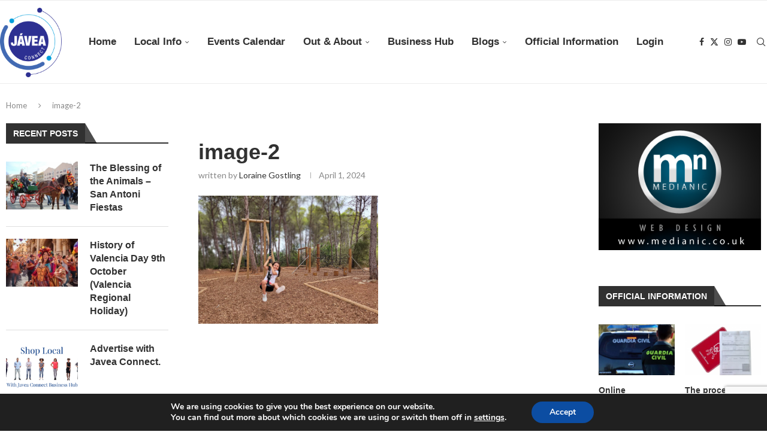

--- FILE ---
content_type: text/html; charset=utf-8
request_url: https://google.com/recaptcha/api2/anchor?ar=1&k=6LeMMkksAAAAAC__eD07acFQkwGkTEA4f6Dg6XIg&co=aHR0cHM6Ly93d3cuamF2ZWFjb25uZWN0LmNvLnVrOjQ0Mw..&hl=en&v=PoyoqOPhxBO7pBk68S4YbpHZ&size=invisible&anchor-ms=20000&execute-ms=30000&cb=er4zlh99l58
body_size: 48442
content:
<!DOCTYPE HTML><html dir="ltr" lang="en"><head><meta http-equiv="Content-Type" content="text/html; charset=UTF-8">
<meta http-equiv="X-UA-Compatible" content="IE=edge">
<title>reCAPTCHA</title>
<style type="text/css">
/* cyrillic-ext */
@font-face {
  font-family: 'Roboto';
  font-style: normal;
  font-weight: 400;
  font-stretch: 100%;
  src: url(//fonts.gstatic.com/s/roboto/v48/KFO7CnqEu92Fr1ME7kSn66aGLdTylUAMa3GUBHMdazTgWw.woff2) format('woff2');
  unicode-range: U+0460-052F, U+1C80-1C8A, U+20B4, U+2DE0-2DFF, U+A640-A69F, U+FE2E-FE2F;
}
/* cyrillic */
@font-face {
  font-family: 'Roboto';
  font-style: normal;
  font-weight: 400;
  font-stretch: 100%;
  src: url(//fonts.gstatic.com/s/roboto/v48/KFO7CnqEu92Fr1ME7kSn66aGLdTylUAMa3iUBHMdazTgWw.woff2) format('woff2');
  unicode-range: U+0301, U+0400-045F, U+0490-0491, U+04B0-04B1, U+2116;
}
/* greek-ext */
@font-face {
  font-family: 'Roboto';
  font-style: normal;
  font-weight: 400;
  font-stretch: 100%;
  src: url(//fonts.gstatic.com/s/roboto/v48/KFO7CnqEu92Fr1ME7kSn66aGLdTylUAMa3CUBHMdazTgWw.woff2) format('woff2');
  unicode-range: U+1F00-1FFF;
}
/* greek */
@font-face {
  font-family: 'Roboto';
  font-style: normal;
  font-weight: 400;
  font-stretch: 100%;
  src: url(//fonts.gstatic.com/s/roboto/v48/KFO7CnqEu92Fr1ME7kSn66aGLdTylUAMa3-UBHMdazTgWw.woff2) format('woff2');
  unicode-range: U+0370-0377, U+037A-037F, U+0384-038A, U+038C, U+038E-03A1, U+03A3-03FF;
}
/* math */
@font-face {
  font-family: 'Roboto';
  font-style: normal;
  font-weight: 400;
  font-stretch: 100%;
  src: url(//fonts.gstatic.com/s/roboto/v48/KFO7CnqEu92Fr1ME7kSn66aGLdTylUAMawCUBHMdazTgWw.woff2) format('woff2');
  unicode-range: U+0302-0303, U+0305, U+0307-0308, U+0310, U+0312, U+0315, U+031A, U+0326-0327, U+032C, U+032F-0330, U+0332-0333, U+0338, U+033A, U+0346, U+034D, U+0391-03A1, U+03A3-03A9, U+03B1-03C9, U+03D1, U+03D5-03D6, U+03F0-03F1, U+03F4-03F5, U+2016-2017, U+2034-2038, U+203C, U+2040, U+2043, U+2047, U+2050, U+2057, U+205F, U+2070-2071, U+2074-208E, U+2090-209C, U+20D0-20DC, U+20E1, U+20E5-20EF, U+2100-2112, U+2114-2115, U+2117-2121, U+2123-214F, U+2190, U+2192, U+2194-21AE, U+21B0-21E5, U+21F1-21F2, U+21F4-2211, U+2213-2214, U+2216-22FF, U+2308-230B, U+2310, U+2319, U+231C-2321, U+2336-237A, U+237C, U+2395, U+239B-23B7, U+23D0, U+23DC-23E1, U+2474-2475, U+25AF, U+25B3, U+25B7, U+25BD, U+25C1, U+25CA, U+25CC, U+25FB, U+266D-266F, U+27C0-27FF, U+2900-2AFF, U+2B0E-2B11, U+2B30-2B4C, U+2BFE, U+3030, U+FF5B, U+FF5D, U+1D400-1D7FF, U+1EE00-1EEFF;
}
/* symbols */
@font-face {
  font-family: 'Roboto';
  font-style: normal;
  font-weight: 400;
  font-stretch: 100%;
  src: url(//fonts.gstatic.com/s/roboto/v48/KFO7CnqEu92Fr1ME7kSn66aGLdTylUAMaxKUBHMdazTgWw.woff2) format('woff2');
  unicode-range: U+0001-000C, U+000E-001F, U+007F-009F, U+20DD-20E0, U+20E2-20E4, U+2150-218F, U+2190, U+2192, U+2194-2199, U+21AF, U+21E6-21F0, U+21F3, U+2218-2219, U+2299, U+22C4-22C6, U+2300-243F, U+2440-244A, U+2460-24FF, U+25A0-27BF, U+2800-28FF, U+2921-2922, U+2981, U+29BF, U+29EB, U+2B00-2BFF, U+4DC0-4DFF, U+FFF9-FFFB, U+10140-1018E, U+10190-1019C, U+101A0, U+101D0-101FD, U+102E0-102FB, U+10E60-10E7E, U+1D2C0-1D2D3, U+1D2E0-1D37F, U+1F000-1F0FF, U+1F100-1F1AD, U+1F1E6-1F1FF, U+1F30D-1F30F, U+1F315, U+1F31C, U+1F31E, U+1F320-1F32C, U+1F336, U+1F378, U+1F37D, U+1F382, U+1F393-1F39F, U+1F3A7-1F3A8, U+1F3AC-1F3AF, U+1F3C2, U+1F3C4-1F3C6, U+1F3CA-1F3CE, U+1F3D4-1F3E0, U+1F3ED, U+1F3F1-1F3F3, U+1F3F5-1F3F7, U+1F408, U+1F415, U+1F41F, U+1F426, U+1F43F, U+1F441-1F442, U+1F444, U+1F446-1F449, U+1F44C-1F44E, U+1F453, U+1F46A, U+1F47D, U+1F4A3, U+1F4B0, U+1F4B3, U+1F4B9, U+1F4BB, U+1F4BF, U+1F4C8-1F4CB, U+1F4D6, U+1F4DA, U+1F4DF, U+1F4E3-1F4E6, U+1F4EA-1F4ED, U+1F4F7, U+1F4F9-1F4FB, U+1F4FD-1F4FE, U+1F503, U+1F507-1F50B, U+1F50D, U+1F512-1F513, U+1F53E-1F54A, U+1F54F-1F5FA, U+1F610, U+1F650-1F67F, U+1F687, U+1F68D, U+1F691, U+1F694, U+1F698, U+1F6AD, U+1F6B2, U+1F6B9-1F6BA, U+1F6BC, U+1F6C6-1F6CF, U+1F6D3-1F6D7, U+1F6E0-1F6EA, U+1F6F0-1F6F3, U+1F6F7-1F6FC, U+1F700-1F7FF, U+1F800-1F80B, U+1F810-1F847, U+1F850-1F859, U+1F860-1F887, U+1F890-1F8AD, U+1F8B0-1F8BB, U+1F8C0-1F8C1, U+1F900-1F90B, U+1F93B, U+1F946, U+1F984, U+1F996, U+1F9E9, U+1FA00-1FA6F, U+1FA70-1FA7C, U+1FA80-1FA89, U+1FA8F-1FAC6, U+1FACE-1FADC, U+1FADF-1FAE9, U+1FAF0-1FAF8, U+1FB00-1FBFF;
}
/* vietnamese */
@font-face {
  font-family: 'Roboto';
  font-style: normal;
  font-weight: 400;
  font-stretch: 100%;
  src: url(//fonts.gstatic.com/s/roboto/v48/KFO7CnqEu92Fr1ME7kSn66aGLdTylUAMa3OUBHMdazTgWw.woff2) format('woff2');
  unicode-range: U+0102-0103, U+0110-0111, U+0128-0129, U+0168-0169, U+01A0-01A1, U+01AF-01B0, U+0300-0301, U+0303-0304, U+0308-0309, U+0323, U+0329, U+1EA0-1EF9, U+20AB;
}
/* latin-ext */
@font-face {
  font-family: 'Roboto';
  font-style: normal;
  font-weight: 400;
  font-stretch: 100%;
  src: url(//fonts.gstatic.com/s/roboto/v48/KFO7CnqEu92Fr1ME7kSn66aGLdTylUAMa3KUBHMdazTgWw.woff2) format('woff2');
  unicode-range: U+0100-02BA, U+02BD-02C5, U+02C7-02CC, U+02CE-02D7, U+02DD-02FF, U+0304, U+0308, U+0329, U+1D00-1DBF, U+1E00-1E9F, U+1EF2-1EFF, U+2020, U+20A0-20AB, U+20AD-20C0, U+2113, U+2C60-2C7F, U+A720-A7FF;
}
/* latin */
@font-face {
  font-family: 'Roboto';
  font-style: normal;
  font-weight: 400;
  font-stretch: 100%;
  src: url(//fonts.gstatic.com/s/roboto/v48/KFO7CnqEu92Fr1ME7kSn66aGLdTylUAMa3yUBHMdazQ.woff2) format('woff2');
  unicode-range: U+0000-00FF, U+0131, U+0152-0153, U+02BB-02BC, U+02C6, U+02DA, U+02DC, U+0304, U+0308, U+0329, U+2000-206F, U+20AC, U+2122, U+2191, U+2193, U+2212, U+2215, U+FEFF, U+FFFD;
}
/* cyrillic-ext */
@font-face {
  font-family: 'Roboto';
  font-style: normal;
  font-weight: 500;
  font-stretch: 100%;
  src: url(//fonts.gstatic.com/s/roboto/v48/KFO7CnqEu92Fr1ME7kSn66aGLdTylUAMa3GUBHMdazTgWw.woff2) format('woff2');
  unicode-range: U+0460-052F, U+1C80-1C8A, U+20B4, U+2DE0-2DFF, U+A640-A69F, U+FE2E-FE2F;
}
/* cyrillic */
@font-face {
  font-family: 'Roboto';
  font-style: normal;
  font-weight: 500;
  font-stretch: 100%;
  src: url(//fonts.gstatic.com/s/roboto/v48/KFO7CnqEu92Fr1ME7kSn66aGLdTylUAMa3iUBHMdazTgWw.woff2) format('woff2');
  unicode-range: U+0301, U+0400-045F, U+0490-0491, U+04B0-04B1, U+2116;
}
/* greek-ext */
@font-face {
  font-family: 'Roboto';
  font-style: normal;
  font-weight: 500;
  font-stretch: 100%;
  src: url(//fonts.gstatic.com/s/roboto/v48/KFO7CnqEu92Fr1ME7kSn66aGLdTylUAMa3CUBHMdazTgWw.woff2) format('woff2');
  unicode-range: U+1F00-1FFF;
}
/* greek */
@font-face {
  font-family: 'Roboto';
  font-style: normal;
  font-weight: 500;
  font-stretch: 100%;
  src: url(//fonts.gstatic.com/s/roboto/v48/KFO7CnqEu92Fr1ME7kSn66aGLdTylUAMa3-UBHMdazTgWw.woff2) format('woff2');
  unicode-range: U+0370-0377, U+037A-037F, U+0384-038A, U+038C, U+038E-03A1, U+03A3-03FF;
}
/* math */
@font-face {
  font-family: 'Roboto';
  font-style: normal;
  font-weight: 500;
  font-stretch: 100%;
  src: url(//fonts.gstatic.com/s/roboto/v48/KFO7CnqEu92Fr1ME7kSn66aGLdTylUAMawCUBHMdazTgWw.woff2) format('woff2');
  unicode-range: U+0302-0303, U+0305, U+0307-0308, U+0310, U+0312, U+0315, U+031A, U+0326-0327, U+032C, U+032F-0330, U+0332-0333, U+0338, U+033A, U+0346, U+034D, U+0391-03A1, U+03A3-03A9, U+03B1-03C9, U+03D1, U+03D5-03D6, U+03F0-03F1, U+03F4-03F5, U+2016-2017, U+2034-2038, U+203C, U+2040, U+2043, U+2047, U+2050, U+2057, U+205F, U+2070-2071, U+2074-208E, U+2090-209C, U+20D0-20DC, U+20E1, U+20E5-20EF, U+2100-2112, U+2114-2115, U+2117-2121, U+2123-214F, U+2190, U+2192, U+2194-21AE, U+21B0-21E5, U+21F1-21F2, U+21F4-2211, U+2213-2214, U+2216-22FF, U+2308-230B, U+2310, U+2319, U+231C-2321, U+2336-237A, U+237C, U+2395, U+239B-23B7, U+23D0, U+23DC-23E1, U+2474-2475, U+25AF, U+25B3, U+25B7, U+25BD, U+25C1, U+25CA, U+25CC, U+25FB, U+266D-266F, U+27C0-27FF, U+2900-2AFF, U+2B0E-2B11, U+2B30-2B4C, U+2BFE, U+3030, U+FF5B, U+FF5D, U+1D400-1D7FF, U+1EE00-1EEFF;
}
/* symbols */
@font-face {
  font-family: 'Roboto';
  font-style: normal;
  font-weight: 500;
  font-stretch: 100%;
  src: url(//fonts.gstatic.com/s/roboto/v48/KFO7CnqEu92Fr1ME7kSn66aGLdTylUAMaxKUBHMdazTgWw.woff2) format('woff2');
  unicode-range: U+0001-000C, U+000E-001F, U+007F-009F, U+20DD-20E0, U+20E2-20E4, U+2150-218F, U+2190, U+2192, U+2194-2199, U+21AF, U+21E6-21F0, U+21F3, U+2218-2219, U+2299, U+22C4-22C6, U+2300-243F, U+2440-244A, U+2460-24FF, U+25A0-27BF, U+2800-28FF, U+2921-2922, U+2981, U+29BF, U+29EB, U+2B00-2BFF, U+4DC0-4DFF, U+FFF9-FFFB, U+10140-1018E, U+10190-1019C, U+101A0, U+101D0-101FD, U+102E0-102FB, U+10E60-10E7E, U+1D2C0-1D2D3, U+1D2E0-1D37F, U+1F000-1F0FF, U+1F100-1F1AD, U+1F1E6-1F1FF, U+1F30D-1F30F, U+1F315, U+1F31C, U+1F31E, U+1F320-1F32C, U+1F336, U+1F378, U+1F37D, U+1F382, U+1F393-1F39F, U+1F3A7-1F3A8, U+1F3AC-1F3AF, U+1F3C2, U+1F3C4-1F3C6, U+1F3CA-1F3CE, U+1F3D4-1F3E0, U+1F3ED, U+1F3F1-1F3F3, U+1F3F5-1F3F7, U+1F408, U+1F415, U+1F41F, U+1F426, U+1F43F, U+1F441-1F442, U+1F444, U+1F446-1F449, U+1F44C-1F44E, U+1F453, U+1F46A, U+1F47D, U+1F4A3, U+1F4B0, U+1F4B3, U+1F4B9, U+1F4BB, U+1F4BF, U+1F4C8-1F4CB, U+1F4D6, U+1F4DA, U+1F4DF, U+1F4E3-1F4E6, U+1F4EA-1F4ED, U+1F4F7, U+1F4F9-1F4FB, U+1F4FD-1F4FE, U+1F503, U+1F507-1F50B, U+1F50D, U+1F512-1F513, U+1F53E-1F54A, U+1F54F-1F5FA, U+1F610, U+1F650-1F67F, U+1F687, U+1F68D, U+1F691, U+1F694, U+1F698, U+1F6AD, U+1F6B2, U+1F6B9-1F6BA, U+1F6BC, U+1F6C6-1F6CF, U+1F6D3-1F6D7, U+1F6E0-1F6EA, U+1F6F0-1F6F3, U+1F6F7-1F6FC, U+1F700-1F7FF, U+1F800-1F80B, U+1F810-1F847, U+1F850-1F859, U+1F860-1F887, U+1F890-1F8AD, U+1F8B0-1F8BB, U+1F8C0-1F8C1, U+1F900-1F90B, U+1F93B, U+1F946, U+1F984, U+1F996, U+1F9E9, U+1FA00-1FA6F, U+1FA70-1FA7C, U+1FA80-1FA89, U+1FA8F-1FAC6, U+1FACE-1FADC, U+1FADF-1FAE9, U+1FAF0-1FAF8, U+1FB00-1FBFF;
}
/* vietnamese */
@font-face {
  font-family: 'Roboto';
  font-style: normal;
  font-weight: 500;
  font-stretch: 100%;
  src: url(//fonts.gstatic.com/s/roboto/v48/KFO7CnqEu92Fr1ME7kSn66aGLdTylUAMa3OUBHMdazTgWw.woff2) format('woff2');
  unicode-range: U+0102-0103, U+0110-0111, U+0128-0129, U+0168-0169, U+01A0-01A1, U+01AF-01B0, U+0300-0301, U+0303-0304, U+0308-0309, U+0323, U+0329, U+1EA0-1EF9, U+20AB;
}
/* latin-ext */
@font-face {
  font-family: 'Roboto';
  font-style: normal;
  font-weight: 500;
  font-stretch: 100%;
  src: url(//fonts.gstatic.com/s/roboto/v48/KFO7CnqEu92Fr1ME7kSn66aGLdTylUAMa3KUBHMdazTgWw.woff2) format('woff2');
  unicode-range: U+0100-02BA, U+02BD-02C5, U+02C7-02CC, U+02CE-02D7, U+02DD-02FF, U+0304, U+0308, U+0329, U+1D00-1DBF, U+1E00-1E9F, U+1EF2-1EFF, U+2020, U+20A0-20AB, U+20AD-20C0, U+2113, U+2C60-2C7F, U+A720-A7FF;
}
/* latin */
@font-face {
  font-family: 'Roboto';
  font-style: normal;
  font-weight: 500;
  font-stretch: 100%;
  src: url(//fonts.gstatic.com/s/roboto/v48/KFO7CnqEu92Fr1ME7kSn66aGLdTylUAMa3yUBHMdazQ.woff2) format('woff2');
  unicode-range: U+0000-00FF, U+0131, U+0152-0153, U+02BB-02BC, U+02C6, U+02DA, U+02DC, U+0304, U+0308, U+0329, U+2000-206F, U+20AC, U+2122, U+2191, U+2193, U+2212, U+2215, U+FEFF, U+FFFD;
}
/* cyrillic-ext */
@font-face {
  font-family: 'Roboto';
  font-style: normal;
  font-weight: 900;
  font-stretch: 100%;
  src: url(//fonts.gstatic.com/s/roboto/v48/KFO7CnqEu92Fr1ME7kSn66aGLdTylUAMa3GUBHMdazTgWw.woff2) format('woff2');
  unicode-range: U+0460-052F, U+1C80-1C8A, U+20B4, U+2DE0-2DFF, U+A640-A69F, U+FE2E-FE2F;
}
/* cyrillic */
@font-face {
  font-family: 'Roboto';
  font-style: normal;
  font-weight: 900;
  font-stretch: 100%;
  src: url(//fonts.gstatic.com/s/roboto/v48/KFO7CnqEu92Fr1ME7kSn66aGLdTylUAMa3iUBHMdazTgWw.woff2) format('woff2');
  unicode-range: U+0301, U+0400-045F, U+0490-0491, U+04B0-04B1, U+2116;
}
/* greek-ext */
@font-face {
  font-family: 'Roboto';
  font-style: normal;
  font-weight: 900;
  font-stretch: 100%;
  src: url(//fonts.gstatic.com/s/roboto/v48/KFO7CnqEu92Fr1ME7kSn66aGLdTylUAMa3CUBHMdazTgWw.woff2) format('woff2');
  unicode-range: U+1F00-1FFF;
}
/* greek */
@font-face {
  font-family: 'Roboto';
  font-style: normal;
  font-weight: 900;
  font-stretch: 100%;
  src: url(//fonts.gstatic.com/s/roboto/v48/KFO7CnqEu92Fr1ME7kSn66aGLdTylUAMa3-UBHMdazTgWw.woff2) format('woff2');
  unicode-range: U+0370-0377, U+037A-037F, U+0384-038A, U+038C, U+038E-03A1, U+03A3-03FF;
}
/* math */
@font-face {
  font-family: 'Roboto';
  font-style: normal;
  font-weight: 900;
  font-stretch: 100%;
  src: url(//fonts.gstatic.com/s/roboto/v48/KFO7CnqEu92Fr1ME7kSn66aGLdTylUAMawCUBHMdazTgWw.woff2) format('woff2');
  unicode-range: U+0302-0303, U+0305, U+0307-0308, U+0310, U+0312, U+0315, U+031A, U+0326-0327, U+032C, U+032F-0330, U+0332-0333, U+0338, U+033A, U+0346, U+034D, U+0391-03A1, U+03A3-03A9, U+03B1-03C9, U+03D1, U+03D5-03D6, U+03F0-03F1, U+03F4-03F5, U+2016-2017, U+2034-2038, U+203C, U+2040, U+2043, U+2047, U+2050, U+2057, U+205F, U+2070-2071, U+2074-208E, U+2090-209C, U+20D0-20DC, U+20E1, U+20E5-20EF, U+2100-2112, U+2114-2115, U+2117-2121, U+2123-214F, U+2190, U+2192, U+2194-21AE, U+21B0-21E5, U+21F1-21F2, U+21F4-2211, U+2213-2214, U+2216-22FF, U+2308-230B, U+2310, U+2319, U+231C-2321, U+2336-237A, U+237C, U+2395, U+239B-23B7, U+23D0, U+23DC-23E1, U+2474-2475, U+25AF, U+25B3, U+25B7, U+25BD, U+25C1, U+25CA, U+25CC, U+25FB, U+266D-266F, U+27C0-27FF, U+2900-2AFF, U+2B0E-2B11, U+2B30-2B4C, U+2BFE, U+3030, U+FF5B, U+FF5D, U+1D400-1D7FF, U+1EE00-1EEFF;
}
/* symbols */
@font-face {
  font-family: 'Roboto';
  font-style: normal;
  font-weight: 900;
  font-stretch: 100%;
  src: url(//fonts.gstatic.com/s/roboto/v48/KFO7CnqEu92Fr1ME7kSn66aGLdTylUAMaxKUBHMdazTgWw.woff2) format('woff2');
  unicode-range: U+0001-000C, U+000E-001F, U+007F-009F, U+20DD-20E0, U+20E2-20E4, U+2150-218F, U+2190, U+2192, U+2194-2199, U+21AF, U+21E6-21F0, U+21F3, U+2218-2219, U+2299, U+22C4-22C6, U+2300-243F, U+2440-244A, U+2460-24FF, U+25A0-27BF, U+2800-28FF, U+2921-2922, U+2981, U+29BF, U+29EB, U+2B00-2BFF, U+4DC0-4DFF, U+FFF9-FFFB, U+10140-1018E, U+10190-1019C, U+101A0, U+101D0-101FD, U+102E0-102FB, U+10E60-10E7E, U+1D2C0-1D2D3, U+1D2E0-1D37F, U+1F000-1F0FF, U+1F100-1F1AD, U+1F1E6-1F1FF, U+1F30D-1F30F, U+1F315, U+1F31C, U+1F31E, U+1F320-1F32C, U+1F336, U+1F378, U+1F37D, U+1F382, U+1F393-1F39F, U+1F3A7-1F3A8, U+1F3AC-1F3AF, U+1F3C2, U+1F3C4-1F3C6, U+1F3CA-1F3CE, U+1F3D4-1F3E0, U+1F3ED, U+1F3F1-1F3F3, U+1F3F5-1F3F7, U+1F408, U+1F415, U+1F41F, U+1F426, U+1F43F, U+1F441-1F442, U+1F444, U+1F446-1F449, U+1F44C-1F44E, U+1F453, U+1F46A, U+1F47D, U+1F4A3, U+1F4B0, U+1F4B3, U+1F4B9, U+1F4BB, U+1F4BF, U+1F4C8-1F4CB, U+1F4D6, U+1F4DA, U+1F4DF, U+1F4E3-1F4E6, U+1F4EA-1F4ED, U+1F4F7, U+1F4F9-1F4FB, U+1F4FD-1F4FE, U+1F503, U+1F507-1F50B, U+1F50D, U+1F512-1F513, U+1F53E-1F54A, U+1F54F-1F5FA, U+1F610, U+1F650-1F67F, U+1F687, U+1F68D, U+1F691, U+1F694, U+1F698, U+1F6AD, U+1F6B2, U+1F6B9-1F6BA, U+1F6BC, U+1F6C6-1F6CF, U+1F6D3-1F6D7, U+1F6E0-1F6EA, U+1F6F0-1F6F3, U+1F6F7-1F6FC, U+1F700-1F7FF, U+1F800-1F80B, U+1F810-1F847, U+1F850-1F859, U+1F860-1F887, U+1F890-1F8AD, U+1F8B0-1F8BB, U+1F8C0-1F8C1, U+1F900-1F90B, U+1F93B, U+1F946, U+1F984, U+1F996, U+1F9E9, U+1FA00-1FA6F, U+1FA70-1FA7C, U+1FA80-1FA89, U+1FA8F-1FAC6, U+1FACE-1FADC, U+1FADF-1FAE9, U+1FAF0-1FAF8, U+1FB00-1FBFF;
}
/* vietnamese */
@font-face {
  font-family: 'Roboto';
  font-style: normal;
  font-weight: 900;
  font-stretch: 100%;
  src: url(//fonts.gstatic.com/s/roboto/v48/KFO7CnqEu92Fr1ME7kSn66aGLdTylUAMa3OUBHMdazTgWw.woff2) format('woff2');
  unicode-range: U+0102-0103, U+0110-0111, U+0128-0129, U+0168-0169, U+01A0-01A1, U+01AF-01B0, U+0300-0301, U+0303-0304, U+0308-0309, U+0323, U+0329, U+1EA0-1EF9, U+20AB;
}
/* latin-ext */
@font-face {
  font-family: 'Roboto';
  font-style: normal;
  font-weight: 900;
  font-stretch: 100%;
  src: url(//fonts.gstatic.com/s/roboto/v48/KFO7CnqEu92Fr1ME7kSn66aGLdTylUAMa3KUBHMdazTgWw.woff2) format('woff2');
  unicode-range: U+0100-02BA, U+02BD-02C5, U+02C7-02CC, U+02CE-02D7, U+02DD-02FF, U+0304, U+0308, U+0329, U+1D00-1DBF, U+1E00-1E9F, U+1EF2-1EFF, U+2020, U+20A0-20AB, U+20AD-20C0, U+2113, U+2C60-2C7F, U+A720-A7FF;
}
/* latin */
@font-face {
  font-family: 'Roboto';
  font-style: normal;
  font-weight: 900;
  font-stretch: 100%;
  src: url(//fonts.gstatic.com/s/roboto/v48/KFO7CnqEu92Fr1ME7kSn66aGLdTylUAMa3yUBHMdazQ.woff2) format('woff2');
  unicode-range: U+0000-00FF, U+0131, U+0152-0153, U+02BB-02BC, U+02C6, U+02DA, U+02DC, U+0304, U+0308, U+0329, U+2000-206F, U+20AC, U+2122, U+2191, U+2193, U+2212, U+2215, U+FEFF, U+FFFD;
}

</style>
<link rel="stylesheet" type="text/css" href="https://www.gstatic.com/recaptcha/releases/PoyoqOPhxBO7pBk68S4YbpHZ/styles__ltr.css">
<script nonce="KkdcVq3_9DgkR2uItr5XNQ" type="text/javascript">window['__recaptcha_api'] = 'https://google.com/recaptcha/api2/';</script>
<script type="text/javascript" src="https://www.gstatic.com/recaptcha/releases/PoyoqOPhxBO7pBk68S4YbpHZ/recaptcha__en.js" nonce="KkdcVq3_9DgkR2uItr5XNQ">
      
    </script></head>
<body><div id="rc-anchor-alert" class="rc-anchor-alert"></div>
<input type="hidden" id="recaptcha-token" value="[base64]">
<script type="text/javascript" nonce="KkdcVq3_9DgkR2uItr5XNQ">
      recaptcha.anchor.Main.init("[\x22ainput\x22,[\x22bgdata\x22,\x22\x22,\[base64]/[base64]/[base64]/[base64]/cjw8ejpyPj4+eil9Y2F0Y2gobCl7dGhyb3cgbDt9fSxIPWZ1bmN0aW9uKHcsdCx6KXtpZih3PT0xOTR8fHc9PTIwOCl0LnZbd10/dC52W3ddLmNvbmNhdCh6KTp0LnZbd109b2Yoeix0KTtlbHNle2lmKHQuYkImJnchPTMxNylyZXR1cm47dz09NjZ8fHc9PTEyMnx8dz09NDcwfHx3PT00NHx8dz09NDE2fHx3PT0zOTd8fHc9PTQyMXx8dz09Njh8fHc9PTcwfHx3PT0xODQ/[base64]/[base64]/[base64]/bmV3IGRbVl0oSlswXSk6cD09Mj9uZXcgZFtWXShKWzBdLEpbMV0pOnA9PTM/bmV3IGRbVl0oSlswXSxKWzFdLEpbMl0pOnA9PTQ/[base64]/[base64]/[base64]/[base64]\x22,\[base64]\\u003d\\u003d\x22,\[base64]/wpfCkA/DmjwdQcKbQ09GSCUQC8K6ZUdpLsOFIMOQYFzDj8OZeWHDmMKXwr5NdXDCrcK8wrjDlGXDt23DtmZOw7fCqMKqMsOKaMKyYU3Dm8ORfsOHwp7CtgrCqQpUwqLCvsKsw6/ChWPDui3DhsOQMsKmBUJhJ8KPw4XDosKOwoU5w6XDi8OidsOlw4pwwowkWz/DhcKOw4YhXwl9woJSERjCqy7CgwfChBllw5ANXsKkwrPDohp1wqF0OU7DrzrCl8KYHVFzw54dVMKhwqQORMKRw7QSB13CgUrDvBBCwp3DqMKow6Myw4d9IwXDrMOTw7zDoxM4wobCkD/DkcOUIGdSw6Z1MsOAw5dJFMOCS8KrRsKvwobCucK5wr0BFMKQw7suMwXCmyonJHvDhD1Va8KxHsOyNiUlw4hXwqjDrsOBS8OJw7jDjcOEVMOFb8O8f8KRwqnDmGHDiAYNexE8wpvCgsKLNcKvw6jCr8K3NnIfVVN0EMOYQ2/[base64]/DvsKRwqRdClbDg35cw41Uw4LDsGEBw6IyUVVOSWnClyAfL8KTJMKdw4JqQ8OBw7/CgMOIwrUDIwbCnMKSw4rDncKTWcK4CwFgLmMGwpAZw7cJw59iwrzCkTXCvMKfw4MWwqZ0O8OTKw3CjQ1MwrrCpMOWwo3CgR3CnUUQfcKnYMKML8Ojd8KRIV/Cngc4KSs+R2bDjhthwpzCjsOkY8KTw6oAX8O8NsKpPsKnTlhWUSRPDz/DsHIowoRpw6vDv3Fqf8KSw4fDpcOBO8Kcw4xBP2UXOcOpwpHChBrDmQrClMOmXV1Rwqo0wph3ecKJdC7ChsOjw6DCgSXCmn5kw4fDtHjCkg/CtyBiwo7DmcOnwqEsw5kkQ8KjHl/[base64]/MkR+w60hwqAgYcO6Gh4GccOsUEDDon4DSMOgw6Ukw5TCucOoacKJwrTDncKkwp8iMDvCksK3woLCg2PCnFgIwr0mwrZ1w4vDo2nCtMOVNsKdw5cyCsKcasK8w7ZOIcO+wrdtw73ClsKDwrPCqWrCowdCfMOfwrwfLzjCg8OKPMKxXcOyDz8MDXzCtcO/ZAEteMOfccOAw594EnzDrnAUCzxRwrxew6M2B8K4Z8O4w4vDrCLCpmN5QVHDgz3Dp8KdXcKzYgcOw4opdCTCnk5DwpQww6PDscK9NVPCkUjDh8KYQMKvbMOqw6kWWMOOFMKwRk3Dggt0NsKIwr/CoDYKw6nDksOVe8K2SsOfOksFwoppw6sowpQOJCFYYBXCl3fCisOUH3ADwonDq8KzwrbChisJw70Zw5HCsxnDkQRTwp7CnMKfVcOFYcKtw4lZV8K5wo42wozCrcKtXAEZeMOEcMK8w4zCkiI5w4oTwpHCsm7DimBrTcKKw5s+woY3LFjDvcO5dUTDvCZvZsKeFE/Drn3CknvCnVZpAMKfc8Kbw4TDuMKnw6DDmcKvXsKmwrHCklrDoj3DiS1YwrdCw4p/wrYtIsKGw6nDu8OKH8Kawo7CqAjDpsKCXsOLwrTCosObw6PCqMKxw4xvwrorw7doQgfCvALDtmUjacKnasKAWcKZw6/DshRCw5tzWDjCpDYjw6U8IArDosKHwqjDmsKywrnDtTZuw4vClcOkAMOjw7FQw4YgH8KFw7pJI8KRwrrDr3LCg8K0w7rCuDcYFcK9wqB+ExjDkMK3DGrDucO/[base64]/DncOywrsRwrXCimnDrT7CrcKBSsKDODYXO8O0wq9QwpnDmDTDtcOrQ8OcQB/DvcKiY8Olw7UmR28lAlk2HMOMZFnClcOIbMOHwr7DusO2SsORw7h9wrvDmsKJw40JwowlJsOVOS16w49ZQ8OswrR9wqk5wo3Dq8KlwrzCuQjCtcKCRcKhM3cke2lbf8OlYcOOw79fw47DgcKIwpPCusKPw7bCkHtIfE89ByNneRw+w5HCj8KEFsOcVj/CmWrDicOdw63DmxnDs8K6wqpLFz3DrB5pwpN8A8Ogw7sqwp5LGGjDvsO6DMORwqoQeg8zwpXCm8KSHVPCmsOyw5LCnk/CvcKYWyIpwqkVw5xDYcKXwp9LTU/DnhN+w6gHYMOwfnrCkRbChhTCt3hqA8KcNsKgNcOFFcObTcO1w5IOK18yIzDCh8OqfBLDlMKdw4TDoD/CqMOIw4JGYC3Dr2zCu3Y6wqEJZcKGYcObwqVoe08CHcO2w6EjOcKKSkDDsjfCtEY+JRBjQcOhwqcjJMKJwpgUwq5Fw43CuQxKwoFQQALDgcOze8ODAxjDnSxKBEDDlG3CgMO6aMOWMAgvRWnDiMOEwo3DsnzCuRMZwp/ClR/CvMKSw7bDtcO2CsOywoLDscKobhYuGMK3w7TCpHAtwqTCunDDjMK+MXzDmlNSCWYaw4TDpHfDkMOkwobCkGdZwrcLw61WwoI6SWHDgD/DgsKcw4nCq8KvQMKXWWZ9UyXDhMKQBhTDoEw9wp/ChVh3w7w6MnFgBAtRwo/CpMKIAVEnwpDCvCNKw4oHwq/CjsOecBrDvsKywrvCq0LDkkpfw7LDj8KuKMKpw4rCm8Oqw7UBwoUUdsKaDcOfNsKWwp7DgMKwwqXDolPCpTTDksOEQMKiw4PCs8K7UsOuwox6XzDCux3DnXd1wpzCuQ9Qwr/[base64]/DrMKkE8OFBFZzMMKMPMOSwpLDt2PCo8OwH8KmPRDCtsKXwqDCv8KbIhDClsOkXsKfwpdGwqvDkcOhwqfCp8OKYgrCnn/CscKPw68XwqzDqcK1GBwaCSMTw6vCsmlxFTHCinU4worCv8Ohwq9EEMOfw5oCw4lwwpQEaynCj8Kow657d8KMwq0zQ8KHwrpXwrrCiGZIJMKAwoHCpsO1w5h+wpvDsB3DjlUrJTIZcmXDp8K/w45tUGEdw6vCgMKcw4PDvTjCrcOBA3RkwqfCgUMvJMOvwqvCoMOdZsObFMODwp/DmXxeAG/CkjPDhcOowpLDlXDCucOJIRvCk8K2w545fGzCknTDiTXDuzHChDZxwrLDlXRZMyIbVsOsUR4ZBD/CqsKHHGMAb8KcM8Opw7Vfw65PSMKtXF0MworCiMKpLzDDtcOKLsKvwrJMwoE2cg1VwpXCuDfDswFMw5hyw6YhBsOPwoVsSgLCn8OdQAo2w5TDlMKdw4/[base64]/Co8KNwqFlwot/JsKfwqHCqCfDoEPDoXPDi2vDkm7CtEDDmQUBYF/DgQQicTJ/CMKpQh/CgMORw73DhMKzwpwOw7Auw6/Di2HDnWN/TMKqYUtoehnCq8O+CgLCvsOywrLDvzZeL13Co8Otwp5LfMK/[base64]/[base64]/DgQg0wqNUw6R8w4s7wpLCt1fCmMK0w6DDpMKNaBYEw73DpB3DjcKRwrXCmyjCgWh1dWpkwqzDkQnDiVlNBsOyVcOJw4cMCcOKw47CiMKTMMKaL0wiBgAGasKfb8KMwrdKOkLCv8OWwqw2Fw4vw6wIDCLCoHHDu1obw5bChcK1SA7CvSA3A8OZPMOUw63DrQU/w5low4PCiithAMO4woTCuMOUwo3DpsKKwrFlDMK2wroEw7vDlQQlQmUDV8KEwofCs8KVwoPDh8O/[base64]/CpsONwp8oeMKkC1h6w7LCnMOTwojCoSTCn3J1w4LDuk0Cw6tEw7/ChMORNAvCmMKfw51awpLCjmoJRA/CmnXDh8Kuw7TCvMKIJ8KWw7sqMMOMw7DCqcOcXQnDhHHDqG5JwonDmVHCssKtNSlYGkDCjsKAa8K8YybCrS/CvcOPwqwKwr7CnijDtnBDw6zDoGPDoxfDgMOIScK0woDDg1IdJnXDtG4RG8KTOsOLT18rDXzDt20YM2jCkRp9w6NKwoDDtMOWLcOww4PCg8OZwoTClEBcFcKUbW/CsiA9w5/Ci8KndkQjY8KhwpZ5w6AkKArDg8O3e8K5SmbCi0DDsMKXw7tJMTMFUUpgw791wr56wrHDiMKHw5/Cuj/CqUV9dMKfw4oOcwHCsMOGwptMJAduwpIpQsKDXgbCtwQZwpvDlBPConQrJTUVHhfDgjIAwqLDnMOCJyBeOcKvwqRKZMKJw6rDlkgCFXM5DsONccKYwrrDgMOIwoELw7XDgSvCuMKbwpM7w79bw4Q4aGbDm08Qw6zCkHDDpcKjCMKxwpUHw4jClsK3NsKnZMKgwp8/cQ/[base64]/DusKawr/DmMOUwrbCvnjDicKkw6vCjcK0S8O2QjUnJEt3Mm7Di1o+w4DCoWDCrcOGegkFQMKMUSnCpRfCj2/DscObNcK3LxbDscKqYj3Cn8ObBcORbnfDs1jDu1zDqRN/L8K6wqt9w67CvcK3w4fDnnTCq1Q0GQ1RKkBRTMK3JTQiw4nCqcKeUDoXLsOncRlHwqvDjsOvwrp2w5PDv3LDqwDCusKIGj3Ds1UjIXtTPmY+w58Pw7LCk0/CqcONwpvCpEpLwoLCnUMFw57DjDEHBi3CtjDDhcOzwqYOw5DCvMK6w7HDisK1wrBJazFKK8KpCCcrw73CgMKVLsOnJcKPEcKbw6fDuCEpLsK9e8OYwoR3wpnDpD7Ds1DDlsKLw63Cv0BWFsKmF35QIi/[base64]/Com3DvQXDmg1iehjDpcKfw5bDj8KyZxDDiyHCqkXDoHPCoMKIf8O/EcK3w5RkM8Kuw7YiW8K9wqAQa8OJw4YzIkpxL0bCusOVThfCjgXCtGPDmF/Co0ErE8OXVCwqwp7DocKUw6Q9wpJwQMKmAgLDmiPCmsKGw51BY2XDtsOuwrM5bMOxwq/DisKYaMOGwqHCvFUswpTDtRpNGMOWwoTDh8OHMsKTCsOxw40DZ8Ktw4RbXsOAwr3DijXCs8KrB37CgsKbcMO/HcOZw73CuMOnQSzCocOPwp3CrMOQWMOgwrTDhcOsw6Zywo4fHQ0Ew6ltZHU6VArDql/DqMKvQsKXV8Oww644A8OKP8KWw70owq3DiMKUw6/CqybDrcO/B8OuWWx7Yz/CosOBFsOmw4vDr8KcwrB+w4vDvzIaCE/ClTIXWnwLHn0Gw7Q3P8OQwrtODC7CoBPDi8ODwrFPwp5xPMKVF3DDqhg3cMK2XBZYw5rDtsOjacKLeWB7w6xUKn7CksOBTCLDm3Biw6LCucKdw4gcw53DpMK7bMO7SHDDiHTDisKUw7XCskYqwr/DicO3wqXDpxoAwrF0w5clAsK+EsKIwqzDoGsPw7YcwrLCrwtywoTDtcKkRS3Dv8O6CsOtJDAcAH/CsCM5wo/DhcOdCcOcwoTChsKPAzgGwoBbwqVLLcO9OcKwACxaK8OGc0Aww5tRF8Oqw5/Ci0w9fsK1T8KSBsKZw7AewqF8wqXDqcOpwpzCjHITWEnCucKuw5kKw4coFAnDtBvDicO5EQfDucKzw4HCucKew5LDsBEHYHEXw4Z7wr3Ci8K6wrEKS8OzworDp1xzwr7DiwbCqxHCisK2w44gwrg7eFN3wrFZBcKRwp0JXHrCrw/ClkFQw7Rqw5VLF3rDuTnDhMK9wrhgacO0wqHCv8OrXxgfw6FKNxx4w7g/I8KAw5xCwoJ+wr4ECcKjFMKxw6Y9YT9RVy3CrSVmAGnDscKuHsK4IMOBEsKcHF0lw4IeVQDDgm/Cv8OSwrHDj8OawpBJJ3XDssOVAG3DvFRtEF4OGMKEJ8KUe8Kqw6nCgznCiMOdw7XCoWIFCH4Kw63DscKJdcOkaMKlw78qwqbCjMKtWMKcwqBjwqfDmBEQPgBkw6PDgQ8pDcOZw6YWwoLDrMO6aBVyAMKofQnCv0DDqMO1WcKWIy/[base64]/Dv1/Cq8KcC0JYwrA3wpnCiQfDicO9w5QVw49SLsO8w47DicKWwrbCuTsrwp7Ds8OGEwU5wrrCsD5JaUt/w4HCp0wTCFHClCjChUjCjcO4wprDgULDh0bDusKmD2xWwofDm8KQwq7DksOLKMKMwq8yUgrDmD1qwqPDrF8LWsKQSMKwdwPCvcOMAsOWesK2wqp9w77ChEbDqMKtUMKvcsK4wpEkMMK7w4xZwpDCnMOMTWh7ecKOw4Y+RsKjLz/Dr8Kiwo8Oe8Ojw73Dny7CtAFhwogMwrYgKcOYfMKMIhTDlUc/KcKjworCjcKuw63DusKcw5LDjzLCjlDCgMK+wpfCgMKjw63CgwLCisKECcKjRX3Ck8OawojDtMOLw5/Dn8OcwpUnaMKJw7NXcQk0woB2wr4fKcO8wo/Du2PDtcKhw4TCv8O6E3lqwqUYwpnCmMK+wqE/NcKTHxrDgcO/wr3CpsOjwrzCkj/DuyzCpcOSw67DsMOVwqMmwoBHMsO/wpMNwpB8Z8OYwrI6DsKSw5llN8KbwrdKw6J2w6nCsCzDsTDCm3jCn8OZG8Kiw49uwp7Du8OQI8OiKmMRNcKWAhYoIsOMAMK8cMO2PcOgwpXDjG/DuMKSwofCtg7DhnhHSg7Dky0tw7dpw6MUwoLClSLDrBPDucKnCsOqwrNWwqvDscKiw5XDl2VfaMKHP8K+wqzCjsO/OwRVJ17Cll0AwojCplFcw7jClBDCv1QMw4MaI3nCv8O8wrIVw7vDiWlpA8KEAsKRFcK2aV9+EMKsU8Ohw7NpYCrDpErCtsKfbl1GMwFnwooNLcODw6Frw4XChWVtw7bDlwvDiMORw5DDhyHCihbCiTt4woLDsRwNWcOKD3fCpB/CqMKvw7Y1GzV5w5czCsOXfsK5XGQjGTLCslvCqMKvKMOjKMOXdFXCq8KqY8O7Qk/ClBfCv8K5L8O0wpTDij0sYgo0wrrDs8Kmw5TCrMOqw5zCm8KeSz9zw6rDiFXDocONwogIZX3Ck8OJYQVLw6rDuMK1w6ggw6LDqhEAw5JIwotodRnDpDAAw6jCnsOwVMK9w4pjEjVCBAPDmcOEGA7ClMORHkVTwp/CrGZqwpHDp8OLSsOdw6TDtsOHTmd1IMK2woVoWcOLQwQ/[base64]/[base64]/woIwXHZ4w6jDmsOUwpYKN3TDjcKLwrHCrWcuw43DssOMVnTDkMOKETjClcOdOjTCnV0fwqTClAvDm2FGw6s4VsKPDhpJwoTChMKJw5bDj8KUw7DDs1lCK8Oew6DCucKGLll6w5nDsD5Nw5vChG5kw5rCjMOgOT/DoXPCrsOKOGViwpXCgMOpw5NwwozCosOlw7l4w7zCgMOEHxd9MhkUOcO8wqvCs0kzwr4hLlfDoMOTZMO7QcO9eVpZwpXDrkBHwrbCsW7DpsOWw4VqP8OfwrgkY8K0ccOMw5oRw5DDpMKzdi/Ck8KPw4/Dn8O/wpzCn8KEAh8fwrp/dE/DjcOrwrLCrsOBwpXCj8OcwrLDhg/DvmEWwpDDnMO4QDhIIn/DlDlfwp/DmsKmw57Dr1fCn8K9w5dzw6DCs8Krw6ZlU8OowqPCiRfDvjfDglpVfDTCj3UbUyQkwqNBbcOrVg8veAfDtMOEw5p/w49cw5PDvyTDqmXDlMKVwpHCn8KSwqIGIMOydMOzC2pXLsK6wqPCmyhLP3bCi8KAVX3DucKLwqMAwoPCtAnCq1nCp3bCv0fChsOAY8KjVMKLM8OkHcKtO0s6w44ZwqFYfcOCG8OKCB4pwrnCu8K8wofCoRNQw7dew6zCqMKSwq9sZcOMw5vDvhvCsF/DtsKew4BBacK1wo0nw7jDksKawrnCuCTCpzwgEcOcw4Bba8KGDMOydB5EfVgnw6PDkMKscWk3aMOgwqcHwo4/w442ATBFYTgOCMKFdcOGwrrDtMKtwpvCqmnDmcOgB8KfLcKUM8KIw4LDqMK8w7zChzDCtzwPIlYqflbDncOLa8OgNMKrDsK5woMmPGwBT3XCtlzCsGphwpLDgSRhe8KEwonDiMK2wrxgw5prwo/[base64]/CqcOOe8K6UsOaworCpyzDnF/Ck0Frw4LCscOXBzJ3wpTDkDZxw6kWw5FMwpYvFCoQw7QSw6lIDgYMeRTDoEDDv8KRbmYywrUmHAfCpC0rW8KiKcK1w5/[base64]/[base64]/CmMO2wqcrMkJEDcKlw47DnBfDsmpVVw/[base64]/[base64]/CqMOow7rDvMOmT1nDpnbDmiHDkwDCjcKPGsKDKh/[base64]/Cu3HDlcOic8OkwprChDJYCEjDpsOGwrrDtm/DuGUSw5RQHUHCvMODw5QWWMO0NsK9EwJUw7XDs3Iow49AVEzDlcOxIGlFwrVRw6PCqsOYw5UzwqPCrcObTsKDw4cJdxldF392M8OcecOHw50dw5Emw6pWaMOdSQRVOhA2w5vDiDbDksKkKgEISEkkw53CrGFlYFxtPH/Dm3TCtigdW38Jwo7Dq1bCvz5jIGAXDQJxKsK3w6xsZy/[base64]/DmMKmVRMzwp5JeMKOw6XDi8KcXMK7TsKfwqDDpcKsaVRuwpxAPcKJasO8wrTCiHHCt8Onw5DCiwgResO/JgPCuAMVw7xyfHFOw6jCgFdNw6jCuMO8w4sTf8KewqHDjcKWPsONwr7DscOCw6vCoSTCkCFBfHDCscKvVG4vwpvDs8Kww6hnw6TDv8OmwpHCpAxlaWMawoU7woPCghgFw7k/w49Ww5vDjsOwfsKFc8OlwprClcKYwoPCu2NHw7DDisO9VR8OFcK/PjbDlQzCig7CqsKnfMKIwoTDpMOSUnHCpMKLw7sJF8KSw4HDtHXCtsOuG1XDk3XCvCfDsj/Dq8Ozwqtbw6zCgBzCoXUjwoIfw7ReC8K9WMOPwq10wpxew6zDjG3DuTImw7XDlH3DiwzDrSokwrDDvMKnw5p3SR7Doz7CssOOw5Ifw6rDvMKfwqzDgV/[base64]/CjMKQA8O9EgwhwrQERMKQwqnDgzLDs8O4YcOkelbDmXtaBMOLwpMAw5LDhcOmJFpfK0Adw6QmwrUpCsOpw4Eaw5TCkEBewqTCtV94wpTCmw5HUMOPw5PDvcKWw4vDmQtSA07Cp8OGbTVRT8OnLTvCnVDCv8O+K2XCrTEsLFvDojzCh8OawqHCgcOmLm/CsxAWwovCpiIZwqrDocK6wqx7w7/DpS9Sah/Dr8Ohw7BdO8OpwpfDqnLDj8OdWhrCj0p8wq7CscKdwosDwpw8H8KHEyVzbsKOwoMtQMOHUMOlwp/DvMOxwq7DuUxtOMK1MsKmBRHDvH0LwoghwrApeMOywqLCogzCh2JUd8O1FMKSwqISMjYfBQcLU8KBwonClSbDkcKlwrLCgysefS0oGBBWw5M2w6jDslp2wpLDoT7CuGnDosOvQMOUO8KOwqxtMiXDr8KOKVXDh8OBwp3DnE/DmV8Two7CnyMUwoTDjEPDl8KMw6ppwozDh8O8w5hdwpEkwqNNwq0dH8KyBsO2Y1DDs8KeGVtKXcKLw4Zow4/Dun3CuiRtwrzChMOZwok6GsKdLybDkcK3OMKHeAPCpELDi8KOUDh0BznDgsO8RkzCncOpwp3DnQ3CnxzDjsKCwq1fKyA/JcOEalplw5kkw7p+VMKXw7QcVHbDrsO/[base64]/[base64]/XsKLJXzDpcKCwoZ4IsKIe2QmGsOmVMO2woM8XV83U8OmGnLDq1rCicKFw5rCtMO6e8Olwqg/w7jDvcKOKyHCssKwVcOtXx50eMOgFE3Dtwc4w5XDjy/[base64]/DmAFEw5Jnf3bDgsK5KMKewpVqc8KOWMOlBgPDrsKSUsKJw7PDmMK4MGUXwohfwpPCrExKwoPCoAcMwqfDnMKYOUIzBnknEsKoMDXDlztZWU1ENyXCjjPCpcO3QkoBw6M3AcOhL8OPRMOXwr8ywrTDnl8GOD7Cqk1ofxBgw4d/bAbCk8OtDEPCvG5JwolsPi8Kw67DgsO1w4LCqsOsw7hEw7TCtChtwpXDi8O4w4fCmMO1VhZ/OMOBQmXCvcKceMORHALCtAwIw4PCkcOQw6DDicKrw7QpfcOCZh3DgMOqw4cFw6jDr0LDpMOeHsOFPcKTAMKUfUYNw4pYWsKaNUXDlcKddWfDtD/DoBoMGMOtwq1dwrVrwq1uw45awqlkw7lkDkl7w517w7ISdkLDlcOZFcK2asObHcKxc8KCa27Conc6w5pCIjrCj8OZdVgKRsK/[base64]/[base64]/Dpyc9w5BpwoceSMOjw6DCocKWw4Fjw5HDv3sTwpjCrsKlwrrDkXEFwpd6wrRTHsK8w6TCgznCr3/[base64]/Ch8Klw6bCpGpbJFZ8w6VCU8KKTCHDpQPDkMKlc8KCOcOJw7vDg1TCm8KlcsKEwozCgsK9KMOfw4hdw6zDq1ZHWMKOw7ZWPgnCrDnDrsKDwrDDkcOhw51BwofCsndLPcOCw4J3wqVGw7RrwqrCgMKZKcKowq3DqcK7dHc2SA/DgE9RVMKtwqsSVzIwV33Dh3PDmMKQw7oJE8KRw7MTe8OHw5PDjMKYQ8OwwrdowrZAwp3CgXTCpwbDusO1I8K4VcKrwrXDuWR+bHcmwq7Cr8OfQcOYwpU+LMOzWTLCmsKiw6XDmAbDv8KKw43Cp8KJPMOSbiBrYMKePhIPwpRhw5LDvREMw5RJw6g/aA7Dm8KVw5NMOsKOwpTCtgFQcsOKw6DDplvDkykiw7dfw48INsOXDmRowr/CsMO6PnxNw5gTw7DDsmp7w63CuwNFWyfCjh0xS8K2w5zDp2FkKcOYdhF+FMOmEA4Cw4bDkMK4DDzCmMOXwo7Dgz4Xwq3DocOjw4A+w57DncOhFcO/EHpwwrDDsQfDrkYSwoHCvBVuwr7Cp8Kda3oJMMK7Yk0UbEzDg8O8Z8ObwpPCncOLZGNgwoo4WcOVT8OTMcOMG8OOCsOHwoTDmMONE3XCojo/[base64]/[base64]/DuMK2wqcywqnCvX/[base64]/CpMKnc8OewoRVEsKpwrbChMOkYMOUCMO0BQjDhHUIw6Bvw6zCtsKAEsKMw6jDl01hwqXCmMKVw4IQQx/Cu8KJVsK6w7jDu1LDrgViwoN3wr1dw7NbK0bCr3MQw4XCt8OLbMOBAETCnMOzwqMnw5/CvDMewrElD1fCpC7ChnxGwpI8wqF/w51fWHzClsK4w4AyVTBfU0guf1J3NcOBfQM/[base64]/CucKrwpACbGfDl8Knw6fCg8KpNxNsw6/DqcKwN17DuMOGwoPDhcOFwr3Cr8O6w7kJwpjCqcOTNsK3ecKYHVDDn23CrcO4YjPCvcKVwr7DocKxT1UkO2Elwq9Bwr9Fw6BiwrxyMmvCpG/DuD3Cs3lpbsKICRgMw5IgwpXDlW/CmsKywoA7VMKfXgrDpTXCoMOAW3LCi0LCnzsyGsOJUFB7Tl7Du8KGw4cywqNscsOkw7PDhULCm8OGw5UMwrTCsXbDmiEZd1bCqncQFsKBbcK8KcOqa8OsJ8O/bn7DgsKKFMOaw7jDmMKSCMKsw79sKFXCk1LDgQDCvMO7w69bAmfChHPCrABqw5Z5wqpYw7V9c2x3wpUrbcO2w5BlwqpKM3TCvcOlw7PDr8OTwqIeZSHCnDAWAMOibsKmw5IrwpbCrcOeZMO5w4jCtiXDgR/Dv1DDpRLCs8KpVWXDkiR2MHzCusOmwqDDu8Olwr7CkMOCwqTDlTheQAhewo7CtTl1SkwwEXcQWsO8woLChQUKwp/DjR04woAdZMKZAcO5wonCnMO/YCvDisKRKEYwwrnDlcODXxgRw7tZLsOWwoPCo8K0wqAtw5Mmw5rCgcKHR8OZLTJFKMO2w6VUwovCicO6EcOPw73CqhvDmMK5RsKyf8Okw5N/w4fDpQd6w4bDkMOhworDlQTCisK6Y8KaCjJMBytIYUJmwpZtV8K+fcOwwpXCg8Kcw7bCuhvCs8K7SGjCsW/ClcOCwoNKTwAcwq9Yw5law53Ck8O8w6zDgsKJX8OmAyYaw58owpYRwp8Pw5PDnMOfbzzDqsKDRkXDiyvDlSjDtMOzwpvDo8Orf8KtdcOYw6lzE8OTJ8KDw7cxI2HCqXnDjsOfw4zDh1YXGMKpw4YDQncVYh0Ew5nCjnvCq0kvNlDDiV3CmsKUw4/[base64]/CgcKAfUQCNMKnw7XCo3vCkFsXHMKnVGvCrcOvQA8ebsOJw6XCoMKFOWFUw5nDkxXDssOGwpPDkMODwo9iwoLCqEUvw6h1w5tmw5MCKSDDq8Krw75uw6V4GGE1w74AaMOCw6HDkTlfOcOKd8KON8K5w7nDnMO3BsK3DcKdw4/CgwnDhFvDvx3CosKnwq/Ci8K+PlfDlnJiN8OpwofCm3d1JRtmS2NNJcOQwotUIjwnH2hIw542w54jwqR0HcKOwrMwE8Omwqp4wr/DiMKnRW8THEHClh1lwqTCl8OXMzkEw79ec8OKw5LCuAbDkTt7woQ8NMOGRcKRez3Cvi3DtsOZw4/[base64]/CssOhGR3DjcKzL8OafcK0RQ7Cpn5fw5HDhwvCvQfDpBhYw7rDi8Kww47Cm1kSXcO0w4oNFVwpwrVfw4EAIcOowqAvwqc5c2lBwoMaf8OBw4vCgcOtw6ASdcOcw6XCiMKDwocJKGbCiMK1VMOGZBPDrnw2wpPDsi7CjSlSwo/CjcKbLcKLCg/CrMKBwrI8CsOlw6zDoy4BwrU4Y8OMCMOJwq/DhsOEGMKgwotSJMO9P8KDOWJywpTDjVPDs37DnjPChlvCmHhkckhbQGoxwr3Cv8OLwo16CcK2bMKmwqXDlFTCs8OUwrYJR8OiZ10tw5cTwpstHcOJCXQWw6w1BMKTTsOUUhjCsmtwUMKzHGbDuARPJsO3csOgwp5TSMOfc8OmYsOpwpg3Fiw/cx3CiEvClznCkyBpAX/DicKrwqvDk8OmIRnClDzClsOCw5zCuirDu8O3w756Py/[base64]/wrBuDmPDrnxlwr4YW8KeO24pw6/DnX/[base64]/Cowpqcn5MwqzDtMK+DsOkwpjDhyLDslbDsMKXwpVEVB1hw4EeFcK+FcOUw7/[base64]/[base64]/[base64]/ClMOSR8KFUcKHEMK2WF9kTgHCv2TDtMOGYsKKV8O6w6fCnyvCj8Kvai0JKGbCgcKgWi4AYEooOcKcw6TDrh/[base64]/w7paRHrDgsO/w6bCpGV9B8KewptQw7EWw5YxwpHDiiVWQjjDlhDDrcObWMOzwrR2woTDisOfwr7Ds8OdN1NqTnHDqlQJw4LDogkMNsO+PcKFw6rDnsOzwpvDvsKFwp4vfMK3wp/CusKcRsOgw4EHeMK1w5fCq8OLcMK0HhfCkR7DiMO1w5NxelgNI8KRw4HCvcKhwpl7w4F9w78Cwqd9woc2w4F3OcOlFUghw7bCjcOKwqbDvcKDJj1uwovCmsOLwqZMWQjDkcOIwoEzA8KkZiIPHMKmJntuwp9jbsOENg4PZsKbwqRyC8KafQvCiW8Sw4Btwr/DlsKiw6XDnirDrsKMFMKYw6DCjsKVIHbDkMKEwqHDijnCtHNHw7PDgwEaw7xxWDLCkcK7w4TDmFXCoXDCmsK2wq1mw7wyw4YswrwcwrPDvzQqIsOgQMONw7jCnQt1w6p/wqA5AMOlwqjCjQjCoMOAAsKiXcORwpPDvAnCtwB7wpHClMKMw7gBwr4xw6jCosOPMTnDgkhjQUvCtS3Ciw7CqGxpIADCk8KzKxJhwq/CokXCtcOrBMOqC2Z1fMOySsKUw4nCjlDChcKDDsOIw73CusKJw6pGPH3CqcKpw6Riw5zDhsOcCsKGfcKMwqDDo8O/wpcqRsO9Y8OfecOHwrgAw7FxXGBRQA/Cg8KrBhzDu8O+w5Y+w5/Cm8OoWXrDrWtvw73Chh0hLmA+NcOhWMKfW0Vuw4jDhFhTw5nCriBCJsK5YSnDuMO7wpQEwqxXwpsFw6HChcK/wo/[base64]/DpwvCv0zDvzp0VcKBNsKPw57DpyXCkXlwSzfCkxQnw4EQw79pw4PDs2jCgcOFcmPDvMKLw7JkJMK7w7XDozfDsMONwqMhw6sDe8KkKMKBHcKfXsOqB8OBVRXCv27CocKmw7nDv33Dths/w5tUPlzDg8Oyw6nDlcO7MW7DgBjCn8Kbw6bCnCxyV8Kzw45Rw7TDrH/DscKTwoRJwoILbzrDqy09DCbDjMO/[base64]/CqhnCiG7CnsKhZMOmUnUwE1ERPcOaw6Mcw4p0X8O6wqvDjEcLPxcww6DCvTkHJQnCkS5nwqfCohgFLcKBaMKywoTDvUJWwqApw7fCmMOuwqDChT1TwqNUw7B9wrrCqB8Yw7Y0ATw8wq82DsOrw4DDt0Exw7k/KsOzwqnCgMKpwqPClWdYQkQaNRTCgMKlZg/DvwN4UcKtJcOIwqUNw4fChcOnClRRccKBZMKVH8Ovw5EmwofDusO8YcKBL8Ohw7RjUCdPw7YnwqBxXjcSBU7CqcK6cFXDlcKlwpXCjhjDpcK+wq7DugoyThwow7jDvMOuElQTw79HERMjCBPDlww5w5LCo8O6BnEiRWtRw7/Cog3CtSrCjMKbw5XDpQFXw50ww58VH8O2w4vDhGV4woMxIEkgw5MkAcOtJlXDiS4/w5Yxw5nDjV9oL05pwoQrU8OYIV9MJcOJWsK2Izdqw63Dp8KZw49vLkXCrz/[base64]/[base64]/Dv3hzDlUiwpPCi23Dt8KOM1vCjsKOwp1qwo7DrRzDkgcJw40NW8Kwwpkiwp0UBUPCtMKXw54HwrnDjifCqCR2AQbCtcOfKAM3woEPwrFyQjTDnRvDlcKXw7gkw47DgF87w5MDwqp4FVjCqcKVwpg/[base64]/DhWAHIMODdDPDt8OpbMKkbkxPAcOpJsO/w6rDvRnDisOswoQLw4lgI158w67Cry4uYsOVwrAywrrCjsKGUFQww4PCrzVjwqvDmBpfCUjCmk3DkcO/TnRyw6vDjcOxw6AKwpfDtW7CpW3CoGXDuG8nPwPCmsKkw6tMDMKDDzRZw7IPw6gIwo3DnDQnIsOuw5rDhMKDwoDDp8K0OMK3BcKdAMOhTcKRGMKYwo3CjMOvZ8K6XFVrwpnCgsKvBcKxZcO2SBnDgETCvsOOwrjDpMOBHyJ6w4LDqcOzwoxZw5PDmsOLw5fDusK/ZkPDlxHCq2PDsgLCrMKubFjDknIOQcOaw4Y1BcOGXcOew54cw5bDkl7DmgMxw6nCgMOCwpVXWcKyZAIfI8OKIV3ComHDpcOSdQEHcMKeGjYBwr5+OE3DnXcyIG3Cs8OuwrwAakPColPCtxLDpDMhw5hVw53DqcKNwofCr8K2w4vDvk/DnsO6A1XCh8OGLcK/wrkAFcKQY8OEw4giw7d/[base64]/wppmZ8OSFUIxw47CpAtYasK1woLCnH0/[base64]/R8OMw4PDsCfDujTDojbDiDMoBWMhwpw0wqPCsyoeQMOJL8O5w61jVjYAwpIDal7Dr3TDoMOxw4bDl8KQwowswqN1wpB/NMOJwqQLwoDDtcKfw74Iw7XCp8K/d8OiV8OBBMOpKRF4wpohw5dBYMOnw5QocD/DosKCY8KIbyTDmMORwqjDt33CkcKYw7xOwqQywph1w5DCnxITGMKLSRtUUcK2w51kPxVYwpbClUnDlGZxw4HCh2zDs2jCqG1iw70gwqTDi2lId13DnnTCusK4w5Z4wqwvJsOtw6nDhnzDvsOLwrFyw7/DtsOIw6vCszHDtsKTw58UFcORbAvCg8Olw4N1QmNow5sdSsOgwqLCh3TDpcOMw7HCuzrCnMOwUHzDtEbCkR/CrU1HY8KkXcKrPcKoVsKBwoVPQMKUElQkw4APDsOfwoLClx88ADxaXUZhw5PDnMKXwqEDdsO6Z08XfRp1UcKzJAgCJidIVQpKwq8dQsOww7IfwqfCqMOYwoN9fRBEOMKRwplowqTDqMK3SMOzWsKrw7/CksOAKXQqw4TCssKyE8OCcMKnwpTChMOgw5xUFEV6LsKvUxUgYlFyw5jDrcKuMlE0QH14fMK4wpYUwrRRwocOw7s6wrbCkR0/VMOuwrleZMOaw4jDtRBrwpzDgijCsMKRSkPClsOyVioVwrNpw49BwpdmXcKUIsOiCwDCjsKjP8KcUTA5AMOywo4Vw7xZF8OIfXkRwrnCrHAwJcKpNnPDulfDv8OHw53CgnxlQMOFH8K/BCbDhsOAHX7CuMOJe3TCl8KPbX3DicKIKSjDsRLDmT/ClDPDuXXDt2V2wpHCmsOaZsKmw5IswoxSwrjCo8K+FmRRDi1FwoXDmcKOw44Jw5bCuGzCvBQqBUzCh8KcXAfDmMKSHx/[base64]/DgULCgcOlwpPDm8KcwpZ7BMKCecK+woLDnsKew6psw7fDpBLCt8KAwok3UAtvP1QjwpLCrcKbRcO7VMKzFT7CnGbCisKUw74XwrsKF8OVbxJww6/CmcKqQihpeTjCu8KwGGbDkUFPe8KjIcKCZyACwoXDlsKdworDpDYhQcO+w4rDn8K3w6AIw7Fkw4pZwoTDoMOUccOzPMO0w58WwocyAcOtCFE0wobCmx1Dw5vDtDJAwqnDhlrDg2Q0w4/Ds8OawoNVYA7DpcOJwr0abcOZQsKVw68OOMKaOUg/fU7Dp8KSfcO/MsOsKSNSU8OvHMKxbmw7FwPDq8Oww5pOTMOlf0gLDjMow4DCscOXDVXDginDrh/DgCXCucK2wqQ1MsKIwpDCmy3Cv8OCTBfDjggxejVgVMKPe8K6WRrDpQhZw7QiGCrDucKqw7LCjcO9OjcFw4TDlE5MQ3bCkMK6wrbCmsO9w4DDhsOWw6zDnMO1woNXbGzDq8KQNGAkGMOjw5Ezw6XDssO/[base64]/CkDY1eMKyw71VUsOFwrkrwoHDuE/[base64]/AcO/w5HDiHw7w4TDoULChcKzemPDvsOkYcOQRcOAwqTCncKtdVUCwoHCnQExKMOUwrY3aGbDlUsNwpxtH1IRw4rCn2AHwovChcOgDMKpw7vCtHfDu3AlwoPDviZLLgt/[base64]/DqlDDuMOAwr7Ckmo0R8KLwpdmF8O7wr7Dr3UqDU3DmxAbw6bDn8KOw5kGWzTCp1F4w7nCmF4GOxzDiWdnaMOnwqdhU8OhYzcsw6jCtMK1w6bDgMOow6TDq0PDl8OVw6vCmUzDlcOnw6bCgMKkw6RLFzrDo8K3w7/Dl8OkGxAhWE/DkcOcw6cRf8OwZMO1w7ZQXMKOw51nw4bDv8O3w4rCnsKqwpfCgXvDniLCqnzDncO5V8OKWMOiacO7wqbDncORKCXCqVpLwrYkwpU4w4XCt8KXwoNnwrDDsnMPWychwrFgwpHCrz/CnhxmwqPCgVhpcF3CjX1+wobDqinDocOqHGdiBcOowrHClsKzw6cmbsKFw7DCpirCvybDr3M4w7l1Ylwhw7AxwqUBw7wLPsKydxXClMOeCgPDqzDCk0DDv8KLVggfw6LChsOsRT/Dk8KsGMKWwrA4SMOYw78VWHpbdwMfwoPCn8ODf8Ojw47DucO/O8Opw51KIcO7EVXDp0/Dt2vCmMKcw4nClikVwoVBH8KXMMK+JsOCEMOcVTbDgcOZw5QpLRLCsSpjw7bClil9w6tddXhJw7s+w5pDw7jCkcKCYMKKDAwNw7gRSMKqwozCusOCaSLClmkJw7Qfw63DscONPG/[base64]/w6fCm8OrwpENwo3Do8KWO8OMw5pxwodWHiUfeUYXwp/CgsKEOwfDpMOZasKiDMK9W3DCu8OkwqXDqGxsUAbDjsKyccO1wpAAYBjDtwBDwoDDuirCjnPDmsOIbcOCTkDDuWzCox/[base64]/DiMKYJcKLwpzDkSE2wogjYRTCjTPDqi9ZYcO4NQTDugHDpnHDocK/ecKuW1bDt8OpWgZMbsOUbhXCq8ObUcOCVg\\u003d\\u003d\x22],null,[\x22conf\x22,null,\x226LeMMkksAAAAAC__eD07acFQkwGkTEA4f6Dg6XIg\x22,0,null,null,null,1,[21,125,63,73,95,87,41,43,42,83,102,105,109,121],[1017145,188],0,null,null,null,null,0,null,0,null,700,1,null,0,\x22CvkBEg8I8ajhFRgAOgZUOU5CNWISDwjmjuIVGAA6BlFCb29IYxIPCPeI5jcYADoGb2lsZURkEg8I8M3jFRgBOgZmSVZJaGISDwjiyqA3GAE6BmdMTkNIYxIPCN6/tzcYADoGZWF6dTZkEg8I2NKBMhgAOgZBcTc3dmYSDgi45ZQyGAE6BVFCT0QwEg8I0tuVNxgAOgZmZmFXQWUSDwiV2JQyGAE6BlBxNjBuZBIPCMXziDcYADoGYVhvaWFjEg8IjcqGMhgBOgZPd040dGYSDgiK/Yg3GAA6BU1mSUk0GhwIAxIYHRHwl+M3Dv++pQYZp4oJGYQKGZzijAIZ\x22,0,0,null,null,1,null,0,0,null,null,null,0],\x22https://www.javeaconnect.co.uk:443\x22,null,[3,1,1],null,null,null,1,3600,[\x22https://www.google.com/intl/en/policies/privacy/\x22,\x22https://www.google.com/intl/en/policies/terms/\x22],\x22s0h1vmg/Vxw5NSXyNiJRmcv05COwzEbFxeMCNrCxr3c\\u003d\x22,1,0,null,1,1768534663975,0,0,[173,218],null,[145,66,224,133],\x22RC-zzbtKZJZh2q6PQ\x22,null,null,null,null,null,\x220dAFcWeA4CUd4K3CB_uWNvJaZ7tq8-OMRIpGhokcTr5I7RVznDnYcnU35aWgsU5zVHKozGuN1JgT0RRILFBvngVj0ZFbk1w0X7tw\x22,1768617463848]");
    </script></body></html>

--- FILE ---
content_type: text/html; charset=utf-8
request_url: https://www.google.com/recaptcha/api2/aframe
body_size: 270
content:
<!DOCTYPE HTML><html><head><meta http-equiv="content-type" content="text/html; charset=UTF-8"></head><body><script nonce="4LNJ5UajqYIH6wB8Z69YDg">/** Anti-fraud and anti-abuse applications only. See google.com/recaptcha */ try{var clients={'sodar':'https://pagead2.googlesyndication.com/pagead/sodar?'};window.addEventListener("message",function(a){try{if(a.source===window.parent){var b=JSON.parse(a.data);var c=clients[b['id']];if(c){var d=document.createElement('img');d.src=c+b['params']+'&rc='+(localStorage.getItem("rc::a")?sessionStorage.getItem("rc::b"):"");window.document.body.appendChild(d);sessionStorage.setItem("rc::e",parseInt(sessionStorage.getItem("rc::e")||0)+1);localStorage.setItem("rc::h",'1768531069304');}}}catch(b){}});window.parent.postMessage("_grecaptcha_ready", "*");}catch(b){}</script></body></html>

--- FILE ---
content_type: text/css
request_url: https://www.javeaconnect.co.uk/wp-content/plugins/guten-bubble/css/gutenbubble.min.css?ver=6.8.1
body_size: 1924
content:
/*!
	Guten-Bubble style sheet
*/.cn-gutenbubble{overflow:hidden;padding:10px 20px;margin:0;line-height:1.5;color:#333;display:block;clear:both;content:""}@media screen and (min-width: 721px){.cn-gutenbubble .chara-right,.cn-gutenbubble .chara-left{width:110px}}@media screen and (max-width: 720px){.cn-gutenbubble .chara-right,.cn-gutenbubble .chara-left{width:70px}}.cn-gutenbubble .chara-left{float:left}@media screen and (min-width: 721px){.cn-gutenbubble .chara-left{margin-right:-110px}}@media screen and (max-width: 720px){.cn-gutenbubble .chara-left{margin-right:-70px}}.cn-gutenbubble .chara-right{float:right}@media screen and (min-width: 721px){.cn-gutenbubble .chara-right{margin-left:-110px}}@media screen and (max-width: 720px){.cn-gutenbubble .chara-right{margin-left:-70px}}.cn-gutenbubble .chara-icon{text-align:center}@media screen and (min-width: 721px){.cn-gutenbubble .chara-icon{height:100px}}@media screen and (max-width: 720px){.cn-gutenbubble .chara-icon{height:60px}}@media screen and (min-width: 721px){.cn-gutenbubble .chara-icon>img{height:100px;width:100px}}@media screen and (max-width: 720px){.cn-gutenbubble .chara-icon>img{height:60px;width:60px}}.cn-gutenbubble .chara-name{overflow:hidden;text-align:center;font-size:12px}.cn-gutenbubble .bubble-right,.cn-gutenbubble .bubble-left{position:relative;padding-top:14px}.cn-gutenbubble .bubble-left{float:left}@media screen and (min-width: 721px){.cn-gutenbubble .bubble-left{margin-left:140px;margin-right:120px}}@media screen and (max-width: 720px){.cn-gutenbubble .bubble-left{margin-left:100px}}.cn-gutenbubble .bubble-right{float:right}@media screen and (min-width: 721px){.cn-gutenbubble .bubble-right{margin-right:140px;margin-left:120px}}@media screen and (max-width: 720px){.cn-gutenbubble .bubble-right{margin-right:100px}}.cn-gutenbubble .tail-speak-right::after,.cn-gutenbubble .tail-speak-right::before,.cn-gutenbubble .tail-speak-left::after,.cn-gutenbubble .tail-speak-left::before{position:absolute;top:23px;z-index:1;height:0;width:0;border-top-width:6px;border-bottom-width:6px;border-color:rgba(0,0,0,0) #ccc;content:""}.cn-gutenbubble .tail-speak-left::before{border-right-width:24px;border-style:solid solid solid none;left:-24px}.cn-gutenbubble .tail-speak-left::after{border-right-width:24px;border-style:solid solid solid none;left:-22px;z-index:3;border-color:rgba(0,0,0,0) #fff}.cn-gutenbubble .tail-speak-right::before{border-left-width:24px;border-style:solid none solid solid;right:-24px}.cn-gutenbubble .tail-speak-right::after{border-left-width:24px;border-style:solid none solid solid;right:-22px;z-index:3;border-color:rgba(0,0,0,0) #fff}.cn-gutenbubble .tail-think-right::after,.cn-gutenbubble .tail-think-right::before,.cn-gutenbubble .tail-think-left::after,.cn-gutenbubble .tail-think-left::before{position:absolute;background-color:#fff;border-style:solid;border-width:1px;border-color:#ccc;content:""}.cn-gutenbubble .tail-think-left::before{top:24px;left:-17px;height:12px;width:12px;border-radius:10px}.cn-gutenbubble .tail-think-left::after{top:20px;left:-28px;height:8px;width:8px;border-radius:5px}.cn-gutenbubble .tail-think-right::before{top:24px;right:-17px;height:12px;width:12px;border-radius:10px}.cn-gutenbubble .tail-think-right::after{top:20px;right:-28px;height:8px;width:8px;border-radius:5px}.cn-gutenbubble .content{position:relative;padding:5px 10px;margin:auto;z-index:2;background-color:#fff;border-style:solid;border-width:1px;border-color:#eee;color:#333}.cn-gutenbubble div[class*=tail-speak].theme-color-success::after{border-color:rgba(0,0,0,0) #dff0d8 !important}.cn-gutenbubble div[class*=tail-think].theme-color-success::before,.cn-gutenbubble div[class*=tail-think].theme-color-success::after{background-color:#dff0d8 !important;border-color:#d6e9c6 !important}.cn-gutenbubble .content.theme-color-success{background-color:#dff0d8 !important;border-color:#d6e9c6 !important;color:#3c763d !important}.cn-gutenbubble div[class*=tail-speak].theme-color-info::after{border-color:rgba(0,0,0,0) #d9edf7 !important}.cn-gutenbubble div[class*=tail-think].theme-color-info::before,.cn-gutenbubble div[class*=tail-think].theme-color-info::after{background-color:#d9edf7 !important;border-color:#bce8f1 !important}.cn-gutenbubble .content.theme-color-info{background-color:#d9edf7 !important;border-color:#bce8f1 !important;color:#31708f !important}.cn-gutenbubble div[class*=tail-speak].theme-color-warning::after{border-color:rgba(0,0,0,0) #fcf8e3 !important}.cn-gutenbubble div[class*=tail-think].theme-color-warning::before,.cn-gutenbubble div[class*=tail-think].theme-color-warning::after{background-color:#fcf8e3 !important;border-color:#f5e79e !important}.cn-gutenbubble .content.theme-color-warning{background-color:#fcf8e3 !important;border-color:#f5e79e !important;color:#8a6d3b !important}.cn-gutenbubble div[class*=tail-speak].theme-color-danger::after{border-color:rgba(0,0,0,0) #f2dede !important}.cn-gutenbubble div[class*=tail-think].theme-color-danger::before,.cn-gutenbubble div[class*=tail-think].theme-color-danger::after{background-color:#f2dede !important;border-color:#ebccd1 !important}.cn-gutenbubble .content.theme-color-danger{background-color:#f2dede !important;border-color:#ebccd1 !important;color:#a94442 !important}.cn-gutenbubble div[class*=tail-speak].theme-color-rose::before,.cn-gutenbubble div[class*=tail-speak].theme-color-rose-fill::before{border-color:rgba(0,0,0,0) #f9007c !important}.cn-gutenbubble div[class*=tail-speak].theme-color-rose::after,.cn-gutenbubble div[class*=tail-speak].content.theme-color-rose-fill::after{border-color:rgba(0,0,0,0) #ffedf6 !important}.cn-gutenbubble div[class*=tail-speak].theme-color-rose-fill::after{border-color:rgba(0,0,0,0) #f9007c !important}.cn-gutenbubble div[class*=tail-think].theme-color-rose::before,.cn-gutenbubble div[class*=tail-think].content.theme-color-rose-fill::before,.cn-gutenbubble div[class*=tail-think].theme-color-rose::after,.cn-gutenbubble div[class*=tail-think].content.theme-color-rose-fill::after{background-color:#ffedf6 !important;border-color:#f9007c !important}.cn-gutenbubble div[class*=tail-think].theme-color-rose-fill::before,.cn-gutenbubble div[class*=tail-think].theme-color-rose-fill::after{background-color:#f9007c !important;border-color:#f9007c !important}.cn-gutenbubble .content.theme-color-rose,.cn-gutenbubble .content.theme-color-rose-fill{background-color:#ffedf6 !important;border-color:#f9007c !important}.cn-gutenbubble .content.theme-color-rose-fill{background-color:#f9007c !important;color:#fff !important}.cn-gutenbubble div[class*=tail-speak].theme-color-orange::before,.cn-gutenbubble div[class*=tail-speak].theme-color-orange-fill::before{border-color:rgba(0,0,0,0) #f98511 !important}.cn-gutenbubble div[class*=tail-speak].theme-color-orange::after,.cn-gutenbubble div[class*=tail-speak].content.theme-color-orange-fill::after{border-color:rgba(0,0,0,0) #fdead7 !important}.cn-gutenbubble div[class*=tail-speak].theme-color-orange-fill::after{border-color:rgba(0,0,0,0) #f98511 !important}.cn-gutenbubble div[class*=tail-think].theme-color-orange::before,.cn-gutenbubble div[class*=tail-think].content.theme-color-orange-fill::before,.cn-gutenbubble div[class*=tail-think].theme-color-orange::after,.cn-gutenbubble div[class*=tail-think].content.theme-color-orange-fill::after{background-color:#fdead7 !important;border-color:#f98511 !important}.cn-gutenbubble div[class*=tail-think].theme-color-orange-fill::before,.cn-gutenbubble div[class*=tail-think].theme-color-orange-fill::after{background-color:#f98511 !important;border-color:#f98511 !important}.cn-gutenbubble .content.theme-color-orange,.cn-gutenbubble .content.theme-color-orange-fill{background-color:#fdead7 !important;border-color:#f98511 !important}.cn-gutenbubble .content.theme-color-orange-fill{background-color:#f98511 !important;color:#fff !important}.cn-gutenbubble div[class*=tail-speak].theme-color-lemon::before,.cn-gutenbubble div[class*=tail-speak].theme-color-lemon-fill::before{border-color:rgba(0,0,0,0) #ffe900 !important}.cn-gutenbubble div[class*=tail-speak].theme-color-lemon::after,.cn-gutenbubble div[class*=tail-speak].content.theme-color-lemon-fill::after{border-color:rgba(0,0,0,0) #fffacd !important}.cn-gutenbubble div[class*=tail-speak].theme-color-lemon-fill::after{border-color:rgba(0,0,0,0) #ffe900 !important}.cn-gutenbubble div[class*=tail-think].theme-color-lemon::before,.cn-gutenbubble div[class*=tail-think].content.theme-color-lemon-fill::before,.cn-gutenbubble div[class*=tail-think].theme-color-lemon::after,.cn-gutenbubble div[class*=tail-think].content.theme-color-lemon-fill::after{background-color:#fffacd !important;border-color:#ffe900 !important}.cn-gutenbubble div[class*=tail-think].theme-color-lemon-fill::before,.cn-gutenbubble div[class*=tail-think].theme-color-lemon-fill::after{background-color:#ffe900 !important;border-color:#ffe900 !important}.cn-gutenbubble .content.theme-color-lemon,.cn-gutenbubble .content.theme-color-lemon-fill{background-color:#fffacd !important;border-color:#ffe900 !important}.cn-gutenbubble .content.theme-color-lemon-fill{background-color:#ffe900 !important}.cn-gutenbubble div[class*=tail-speak].theme-color-lime::before,.cn-gutenbubble div[class*=tail-speak].theme-color-lime-fill::before{border-color:rgba(0,0,0,0) lime !important}.cn-gutenbubble div[class*=tail-speak].theme-color-lime::after,.cn-gutenbubble div[class*=tail-speak].content.theme-color-lime-fill::after{border-color:rgba(0,0,0,0) #e5ffe5 !important}.cn-gutenbubble div[class*=tail-speak].theme-color-lime-fill::after{border-color:rgba(0,0,0,0) lime !important}.cn-gutenbubble div[class*=tail-think].theme-color-lime::before,.cn-gutenbubble div[class*=tail-think].content.theme-color-lime-fill::before,.cn-gutenbubble div[class*=tail-think].theme-color-lime::after,.cn-gutenbubble div[class*=tail-think].content.theme-color-lime-fill::after{background-color:#e5ffe5 !important;border-color:lime !important}.cn-gutenbubble div[class*=tail-think].theme-color-lime-fill::before,.cn-gutenbubble div[class*=tail-think].theme-color-lime-fill::after{background-color:lime !important;border-color:lime !important}.cn-gutenbubble .content.theme-color-lime,.cn-gutenbubble .content.theme-color-lime-fill{background-color:#e5ffe5 !important;border-color:lime !important}.cn-gutenbubble .content.theme-color-lime-fill{background-color:lime !important}.cn-gutenbubble div[class*=tail-speak].theme-color-viridian::before,.cn-gutenbubble div[class*=tail-speak].theme-color-viridian-fill::before{border-color:rgba(0,0,0,0) #05ffc8 !important}.cn-gutenbubble div[class*=tail-speak].theme-color-viridian::after,.cn-gutenbubble div[class*=tail-speak].content.theme-color-viridian-fill::after{border-color:rgba(0,0,0,0) #d1fff5 !important}.cn-gutenbubble div[class*=tail-speak].theme-color-viridian-fill::after{border-color:rgba(0,0,0,0) #05ffc8 !important}.cn-gutenbubble div[class*=tail-think].theme-color-viridian::before,.cn-gutenbubble div[class*=tail-think].content.theme-color-viridian-fill::before,.cn-gutenbubble div[class*=tail-think].theme-color-viridian::after,.cn-gutenbubble div[class*=tail-think].content.theme-color-viridian-fill::after{background-color:#d1fff5 !important;border-color:#05ffc8 !important}.cn-gutenbubble div[class*=tail-think].theme-color-viridian-fill::before,.cn-gutenbubble div[class*=tail-think].theme-color-viridian-fill::after{background-color:#05ffc8 !important;border-color:#05ffc8 !important}.cn-gutenbubble .content.theme-color-viridian,.cn-gutenbubble .content.theme-color-viridian-fill{background-color:#d1fff5 !important;border-color:#05ffc8 !important}.cn-gutenbubble .content.theme-color-viridian-fill{background-color:#05ffc8 !important}.cn-gutenbubble div[class*=tail-speak].theme-color-sky::before,.cn-gutenbubble div[class*=tail-speak].theme-color-sky-fill::before{border-color:rgba(0,0,0,0) #00bfff !important}.cn-gutenbubble div[class*=tail-speak].theme-color-sky::after,.cn-gutenbubble div[class*=tail-speak].content.theme-color-sky-fill::after{border-color:rgba(0,0,0,0) #d8f5ff !important}.cn-gutenbubble div[class*=tail-speak].theme-color-sky-fill::after{border-color:rgba(0,0,0,0) #00bfff !important}.cn-gutenbubble div[class*=tail-think].theme-color-sky::before,.cn-gutenbubble div[class*=tail-think].content.theme-color-sky-fill::before,.cn-gutenbubble div[class*=tail-think].theme-color-sky::after,.cn-gutenbubble div[class*=tail-think].content.theme-color-sky-fill::after{background-color:#d8f5ff !important;border-color:#00bfff !important}.cn-gutenbubble div[class*=tail-think].theme-color-sky-fill::before,.cn-gutenbubble div[class*=tail-think].theme-color-sky-fill::after{background-color:#00bfff !important;border-color:#00bfff !important}.cn-gutenbubble .content.theme-color-sky,.cn-gutenbubble .content.theme-color-sky-fill{background-color:#d8f5ff !important;border-color:#00bfff !important}.cn-gutenbubble .content.theme-color-sky-fill{background-color:#00bfff !important;color:#fff !important}.cn-gutenbubble div[class*=tail-speak].theme-color-imperial::before,.cn-gutenbubble div[class*=tail-speak].theme-color-imperial-fill::before{border-color:rgba(0,0,0,0) #2464ff !important}.cn-gutenbubble div[class*=tail-speak].theme-color-imperial::after,.cn-gutenbubble div[class*=tail-speak].content.theme-color-imperial-fill::after{border-color:rgba(0,0,0,0) #d8e4ff !important}.cn-gutenbubble div[class*=tail-speak].theme-color-imperial-fill::after{border-color:rgba(0,0,0,0) #2464ff !important}.cn-gutenbubble div[class*=tail-think].theme-color-imperial::before,.cn-gutenbubble div[class*=tail-think].content.theme-color-imperial-fill::before,.cn-gutenbubble div[class*=tail-think].theme-color-imperial::after,.cn-gutenbubble div[class*=tail-think].content.theme-color-imperial-fill::after{background-color:#d8e4ff !important;border-color:#2464ff !important}.cn-gutenbubble div[class*=tail-think].theme-color-imperial-fill::before,.cn-gutenbubble div[class*=tail-think].theme-color-imperial-fill::after{background-color:#2464ff !important;border-color:#2464ff !important}.cn-gutenbubble .content.theme-color-imperial,.cn-gutenbubble .content.theme-color-imperial-fill{background-color:#d8e4ff !important;border-color:#2464ff !important}.cn-gutenbubble .content.theme-color-imperial-fill{background-color:#2464ff !important;color:#fff !important}.cn-gutenbubble div[class*=tail-speak].theme-color-lavendar::before,.cn-gutenbubble div[class*=tail-speak].theme-color-lavendar-fill::before{border-color:rgba(0,0,0,0) #9f80fc !important}.cn-gutenbubble div[class*=tail-speak].theme-color-lavendar::after,.cn-gutenbubble div[class*=tail-speak].content.theme-color-lavendar-fill::after{border-color:rgba(0,0,0,0) #dfd6f9 !important}.cn-gutenbubble div[class*=tail-speak].theme-color-lavendar-fill::after{border-color:rgba(0,0,0,0) #9f80fc !important}.cn-gutenbubble div[class*=tail-think].theme-color-lavendar::before,.cn-gutenbubble div[class*=tail-think].content.theme-color-lavendar-fill::before,.cn-gutenbubble div[class*=tail-think].theme-color-lavendar::after,.cn-gutenbubble div[class*=tail-think].content.theme-color-lavendar-fill::after{background-color:#dfd6f9 !important;border-color:#9f80fc !important}.cn-gutenbubble div[class*=tail-think].theme-color-lavendar-fill::before,.cn-gutenbubble div[class*=tail-think].theme-color-lavendar-fill::after{background-color:#9f80fc !important;border-color:#9f80fc !important}.cn-gutenbubble .content.theme-color-lavendar,.cn-gutenbubble .content.theme-color-lavendar-fill{background-color:#dfd6f9 !important;border-color:#9f80fc !important}.cn-gutenbubble .content.theme-color-lavendar-fill{background-color:#9f80fc !important;color:#fff !important}.cn-gutenbubble div[class*=tail-speak].theme-color-monotone::before,.cn-gutenbubble div[class*=tail-speak].theme-color-monotone-fill::before{border-color:rgba(0,0,0,0) #777 !important}.cn-gutenbubble div[class*=tail-speak].theme-color-monotone::after,.cn-gutenbubble div[class*=tail-speak].content.theme-color-monotone-fill::after{border-color:rgba(0,0,0,0) #eee !important}.cn-gutenbubble div[class*=tail-speak].theme-color-monotone-fill::after{border-color:rgba(0,0,0,0) #777 !important}.cn-gutenbubble div[class*=tail-think].theme-color-monotone::before,.cn-gutenbubble div[class*=tail-think].content.theme-color-monotone-fill::before,.cn-gutenbubble div[class*=tail-think].theme-color-monotone::after,.cn-gutenbubble div[class*=tail-think].content.theme-color-monotone-fill::after{background-color:#eee !important;border-color:#777 !important}.cn-gutenbubble div[class*=tail-think].theme-color-monotone-fill::before,.cn-gutenbubble div[class*=tail-think].theme-color-monotone-fill::after{background-color:#777 !important;border-color:#777 !important}.cn-gutenbubble .content.theme-color-monotone,.cn-gutenbubble .content.theme-color-monotone-fill{background-color:#eee !important;border-color:#777 !important}.cn-gutenbubble .content.theme-color-monotone-fill{background-color:#777 !important;color:#fff !important}.cn-gutenbubble div[class*=tail-speak].theme-color-espresso::before,.cn-gutenbubble div[class*=tail-speak].theme-color-espresso-fill::before{border-color:rgba(0,0,0,0) #673202 !important}.cn-gutenbubble div[class*=tail-speak].theme-color-espresso::after,.cn-gutenbubble div[class*=tail-speak].content.theme-color-espresso-fill::after{border-color:rgba(0,0,0,0) #fce5af !important}.cn-gutenbubble div[class*=tail-speak].theme-color-espresso-fill::after{border-color:rgba(0,0,0,0) #673202 !important}.cn-gutenbubble div[class*=tail-think].theme-color-espresso::before,.cn-gutenbubble div[class*=tail-think].content.theme-color-espresso-fill::before,.cn-gutenbubble div[class*=tail-think].theme-color-espresso::after,.cn-gutenbubble div[class*=tail-think].content.theme-color-espresso-fill::after{background-color:#fce5af !important;border-color:#673202 !important}.cn-gutenbubble div[class*=tail-think].theme-color-espresso-fill::before,.cn-gutenbubble div[class*=tail-think].theme-color-espresso-fill::after{background-color:#673202 !important;border-color:#673202 !important}.cn-gutenbubble .content.theme-color-espresso,.cn-gutenbubble .content.theme-color-espresso-fill{background-color:#fce5af !important;border-color:#673202 !important}.cn-gutenbubble .content.theme-color-espresso-fill{background-color:#673202 !important;color:#fff !important}.cn-gutenbubble .chara-icon>.shadow,.cn-gutenbubble .content.shadow{box-shadow:0px 2px 5px rgba(0,0,0,.26)}.cn-gutenbubble div[class*=tail-think].shadow::before,.cn-gutenbubble div[class*=tail-think].shadow::after{box-shadow:0px 2px 5px rgba(0,0,0,.26)}.cn-gutenbubble .chara-icon>.corner-r1{border-radius:4%}.cn-gutenbubble .content.corner-r1{border-radius:2px}.cn-gutenbubble .chara-icon>.corner-r2{border-radius:8%}.cn-gutenbubble .content.corner-r2{border-radius:4px}.cn-gutenbubble .chara-icon>.corner-r3{border-radius:12%}.cn-gutenbubble .content.corner-r3{border-radius:6px}.cn-gutenbubble .chara-icon>.corner-r4{border-radius:16%}.cn-gutenbubble .content.corner-r4{border-radius:8px}.cn-gutenbubble .chara-icon>.corner-r5{border-radius:20%}.cn-gutenbubble .content.corner-r5{border-radius:10px}.cn-gutenbubble .chara-icon>.corner-round{border-radius:50%}.cn-gutenbubble .chara-icon>.nega{filter:invert(100%)}.cn-gutenbubble .chara-icon>.spin{-webkit-animation:spin 1.5s linear infinite;animation:spin 1.5s linear infinite}@-webkit-keyframes spin{0%{transform:rotate(0deg)}100%{transform:rotate(360deg)}}@keyframes spin{0%{transform:rotate(0deg)}100%{transform:rotate(360deg)}}.cn-gutenbubble .chara-icon>.spin-rev{-webkit-animation:spin-rev 1.5s linear infinite;animation:spin-rev 1.5s linear infinite}@-webkit-keyframes spin-rev{0%{transform:rotate(0deg)}100%{transform:rotate(-360deg)}}@keyframes spin-rev{0%{transform:rotate(0deg)}100%{transform:rotate(-360deg)}}.cn-gutenbubble .chara-icon>.pendulum{-webkit-animation:pendulum 1.5s linear infinite;animation:pendulum 1.5s linear infinite}@-webkit-keyframes pendulum{0%{transform:rotate(0deg)}25%{transform:rotate(60deg)}50%{transform:rotate(0deg)}75%{transform:rotate(-60deg)}100%{transform:rotate(0deg)}}@keyframes pendulum{0%{transform:rotate(0deg)}25%{transform:rotate(60deg)}50%{transform:rotate(0deg)}75%{transform:rotate(-60deg)}100%{transform:rotate(0deg)}}.cn-gutenbubble .chara-icon>.snake{-webkit-animation:snake .1s linear infinite;animation:snake .1s linear infinite}@-webkit-keyframes snake{0%{transform:translate(0px, 0px) rotateZ(0deg)}25%{transform:translate(2px, 2px) rotateZ(1deg)}50%{transform:translate(0px, 2px) rotateZ(0deg)}75%{transform:translate(2px, 0px) rotateZ(-1deg)}100%{transform:translate(0px, 0px) rotateZ(0deg)}}@keyframes snake{0%{transform:translate(0px, 0px) rotateZ(0deg)}25%{transform:translate(2px, 2px) rotateZ(1deg)}50%{transform:translate(0px, 2px) rotateZ(0deg)}75%{transform:translate(2px, 0px) rotateZ(-1deg)}100%{transform:translate(0px, 0px) rotateZ(0deg)}}.cn-gutenbubble .chara-icon>.bound{-webkit-animation:bound .5s ease infinite;animation:bound .5s ease infinite}@-webkit-keyframes bound{0%{transform:translateY(0px)}50%{transform:translateY(-15px)}100%{transform:translateY(0px)}}@keyframes bound{0%{transform:translateY(0px)}50%{transform:translateY(-15px)}100%{transform:translateY(0px)}}.editor-styles-wrapper .cn-gutenbubble .content{margin:auto}

--- FILE ---
content_type: text/javascript
request_url: https://www.javeaconnect.co.uk/wp-content/plugins/ratings-reviews/resources/js/js_functions.js?ver=1.3.4
body_size: 24642
content:
(function($) {
	"use strict";
	
	$(function() {
		w2rr_check_support();
		w2rr_custom_input_controls();
		w2rr_add_body_classes();
		w2rr_hint();
		w2rr_dashboard_tabs();
		w2rr_tooltips();
		w2rr_ratings();
		w2rr_review_votes();
		w2rr_load_comments();
		w2rr_upload_image();
		w2rr_equalColumnsHeight();
		w2rr_media_metabox();
		w2rr_admin_settings();
	});
	
	window.w2rr_admin_settings = function() {
		
		$(document).on("keyup", "input[name='w2rr_stars_size']", function() {
			var size = $(this).val();
			$(this).parents("#w2rr_stars_size").find(".w2rr-stars-size-setting-sample").css('font-size', size + 'px');
		});
		$(document).on("keyup changeColor", "input[name='w2rr_stars_color']", function() {
			var color = $(this).val();
			$(".w2rr-stars-size-setting-sample").css('color', color);
		});
	}
	
	window.w2rr_check_support = function() {
		
		$(".w2rr-license-support-checker").each(function() {
			
			var el 		= $(this);
			var nonce	= el.data("nonce");
			
			$.ajax({
				type: 'POST',
				url: w2rr_js_objects.ajaxurl,
				data: { 
					'action': 'w2rr_license_support_checker',
					'security': nonce
				},
				success: function(response) {
					
					if (response) {
						el.html(response);
					}
				}
			});
		});
	}
	
	window.w2rr_media_metabox = function() {
		if ($('#w2rr-images-upload-wrapper').length) {

			window.w2rr_image_attachment_tpl = function(attachment_id, uploaded_file, title, size, width, height) {
				var image_attachment_tpl = '<div class="w2rr-attached-item w2rr-move-label">' +
						'<input type="hidden" name="attached_image_id[]" class="w2rr-attached-item-id" value="'+attachment_id+'" />' +
						'<a href="'+uploaded_file+'" data-w2rr_lightbox="listing_images" class="w2rr-attached-item-img" style="background-image: url('+uploaded_file+')"></a>' +
						'<div class="w2rr-attached-item-input">' +
							'<input type="text" name="attached_image_title[]" class="w2rr-form-control" value="" placeholder="' + w2rr_media_metabox_attrs.images_input_placeholder + '" />' +
						'</div>';
						if (w2rr_media_metabox_attrs.images_logo_enabled) {
							image_attachment_tpl = image_attachment_tpl + '<div class="w2rr-attached-item-logo w2rr-radio">' +
							'<label>' +
								'<input type="radio" name="attached_image_as_logo" value="'+attachment_id+'"> ' + w2rr_media_metabox_attrs.images_input_label +
							'</label>' +
							'</div>';
						}
						image_attachment_tpl = image_attachment_tpl + '<div class="w2rr-attached-item-delete w2rr-fa w2rr-fa-trash-o" title="' + w2rr_media_metabox_attrs.images_remove_title + '"></div>' +
						'<div class="w2rr-attached-item-metadata">'+size+' ('+width+' x '+height+')</div>' +
					'</div>';

				return image_attachment_tpl;
			};

			window.w2rr_update_images_attachments_order = function() {
				$("#w2rr-attached-images-order").val($(".w2rr-attached-item-id").map(function() {
					return $(this).val();
				}).get());
			}
			window.w2rr_check_images_attachments_number = function() {
				if (w2rr_media_metabox_attrs.images_number > $("#w2rr-images-upload-wrapper .w2rr-attached-item").length) {
					if (w2rr_js_objects.is_admin) {
						$("#w2rr-admin-upload-functions").show();
					} else {
						$(".w2rr-upload-item").show();
					}
					return true;
				} else {
					if (w2rr_js_objects.is_admin) {
						$("#w2rr-admin-upload-functions").hide();
					} else {
						$(".w2rr-upload-item").hide();
					}
					return false;
				}
			}

			
		    var sortable_images = $("#w2rr-attached-images-wrapper").sortable({
			    delay: 50,
		    	placeholder: "ui-sortable-placeholder",
		    	items: ".w2rr-attached-item",
				helper: function(e, ui) {
					ui.children().each(function() {
						$(this).width($(this).width());
					});
					return ui;
				},
				start: function(e, ui){
					ui.placeholder.width(ui.item.width());
					ui.placeholder.height(ui.item.height());
				},
				update: function( event, ui ) {
					w2rr_update_images_attachments_order();
				}
			});

		    // disable sortable on android, otherwise it breaks click events on image, radio and delete button
		    var ua = navigator.userAgent.toLowerCase();
		    if (ua.indexOf("android") > -1) {
				sortable_images.sortable("disable");
			};

			w2rr_check_images_attachments_number();

			$("#w2rr-attached-images-wrapper").on("click", ".w2rr-attached-item-delete", function() {
				$(this).parents(".w2rr-attached-item").remove();
				
				$.ajax({
					url: w2rr_js_objects.ajaxurl,
					type: "POST",
					dataType: "json",
					data: {
						action: 'w2rr_remove_image',
						post_id: w2rr_media_metabox_attrs.object_id,
						attachment_id: $(this).parent().find(".w2rr-attached-item-id").val(),
						_wpnonce: w2rr_media_metabox_attrs.images_remove_image_nonce
					}
				});
		
				w2rr_check_images_attachments_number();
				w2rr_update_images_attachments_order();
			});

			if (!w2rr_js_objects.is_admin) {
				$(document).on("click", ".w2rr-upload-item-button", function(e){
					e.preventDefault();
					
					$(this).parent().find("input").trigger('click');
				});
	
				$('.w2rr-upload-item').fileupload({
					sequentialUploads: true,
					dataType: 'json',
					url: w2rr_media_metabox_attrs.images_fileupload_url,
					dropZone: $('.w2rr-drop-attached-item'),
					add: function (e, data) {
						if (w2rr_check_images_attachments_number()) {
							var jqXHR = data.submit();
						} else {
							return false;
						}
					},
					send: function (e, data) {
						w2rr_add_iloader_on_element($(this).find(".w2rr-drop-attached-item"));
					},
					done: function(e, data) {
						var result = data.result;
						if (result.uploaded_file) {
							var size = result.metadata.size;
							var width = result.metadata.width;
							var height = result.metadata.height;
							$(this).before(w2rr_image_attachment_tpl(result.attachment_id, result.uploaded_file, data.files[0].name, size, width, height));
							w2rr_custom_input_controls();
						} else {
							$(this).find(".w2rr-drop-attached-item").append("<p>"+result.error_msg+"</p>");
						}
						$(this).find(".w2rr-drop-zone").show();
						w2rr_delete_iloader_from_element($(this).find(".w2rr-drop-attached-item"));
						
						w2rr_check_images_attachments_number();
						w2rr_update_images_attachments_order();
					}
				});
			}
			
			if (w2rr_media_metabox_attrs.images_is_admin) {
				$('body').on('click', '#w2rr-admin-upload-image', function(event) {
					event.preventDefault();
			
					var frame = wp.media({
						title : w2rr_media_metabox_attrs.images_upload_image_title,
						multiple : true,
						library : { type : 'image'},
						button : { text : w2rr_media_metabox_attrs.images_upload_image_button},
					});
					frame.on('select', function() {
						var selected_images = [];
						var selection = frame.state().get('selection');
						selection.each(function(attachment) {
							attachment = attachment.toJSON();
							if (attachment.type == 'image') {
					
								if (w2rr_check_images_attachments_number()) {
									w2rr_ajax_loader_show();
			
									$.ajax({
										type: "POST",
										async: false,
										url: w2rr_js_objects.ajaxurl,
										data: {
											'action': 'w2rr_upload_media_image',
											'attachment_id': attachment.id,
											'post_id': w2rr_media_metabox_attrs.object_id,
											'_wpnonce': w2rr_media_metabox_attrs.images_upload_image_nonce,
										},
										attachment_id: attachment.id,
										attachment_url: attachment.sizes.full.url,
										attachment_title: attachment.title,
										dataType: "json",
										success: function (response_from_the_action_function) {
											if (response_from_the_action_function != 0) {
												var size = response_from_the_action_function.metadata.size;
												var width = response_from_the_action_function.metadata.width;
												var height = response_from_the_action_function.metadata.height;
												$("#w2rr-attached-images-wrapper").append(w2rr_image_attachment_tpl(this.attachment_id, this.attachment_url, this.attachment_title, size, width, height));
												w2rr_check_images_attachments_number();
												w2rr_update_images_attachments_order();
											}
												
											w2rr_ajax_loader_hide();
										}
									});
								}
							}
						
						});
					});
					frame.open();
				});
			}
		}
	}
	
	window.w2rr_equalColumnsHeight = function() {
		setTimeout(function(){
			$(".w2rr-reviews-grid.w2rr-reviews-grid-no-masonry .w2rr-review, .w2rr-mobile-reviews-grid-2.w2rr-reviews-grid-no-masonry .w2rr-review").css('height', '');

			var currentTallest = 0;
			var currentRowStart = 0;
			var rowDivs = new Array();
			var $el;
			var topPosition = 0;
			$(".w2rr-reviews-grid.w2rr-reviews-grid-no-masonry .w2rr-review, .w2rr-mobile-reviews-grid-2.w2rr-reviews-grid-no-masonry .w2rr-review").each(function() {
				$el = $(this);
				if (!$el.hasClass("w2rr-mobile-reviews-grid-1")) {
					var topPostion = $el.position().top;
					if (currentRowStart != topPostion) {
						for (var currentDiv = 0 ; currentDiv < rowDivs.length ; currentDiv++) {
							rowDivs[currentDiv].height(currentTallest);
						}
						rowDivs.length = 0;
						currentRowStart = topPostion;
						currentTallest = $el.height();
						rowDivs.push($el);
					} else {
						rowDivs.push($el);
						currentTallest = (currentTallest < $el.height()) ? ($el.height()) : (currentTallest);
					}
					for (var currentDiv = 0 ; currentDiv < rowDivs.length ; currentDiv++) {
						rowDivs[currentDiv].height(currentTallest);
					}
				}
			});
		}, 500);
	}
	
	window.w2rr_upload_image = function() {
		$(document).on("click", ".w2rr-reset-image-button", function(e){
			e.preventDefault();
			
			var form = $(this).parents(".w2rr-upload-image-form");
			form.parent().find(".w2rr-upload-image").css("background-image", "");
			form.parent().find('.w2rr-upload-image-input-' + form.data('name')).val("");
		});
		if (w2rr_js_objects.is_admin) {
			$(document).on('click', '.w2rr-upload-image-button', function(event) {
				event.preventDefault();
		
				var form = $(this).parents(".w2rr-upload-image-form");
				var frame = wp.media({
					title : w2rr_js_objects.media_dialog_title,
					multiple : false,
					library : { type : 'image'},
					button : { text : w2rr_js_objects.media_dialog_button_text},
				});
				frame.on('select', function() {
					var selected_images = [];
					var selection = frame.state().get('selection');
					selection.each(function(attachment) {
						attachment = attachment.toJSON();
						if (attachment.type == 'image') {
							
							var image_url = attachment.sizes.full.url;
							var attachment_id = attachment.id;
							form.find('.w2rr-upload-image').css("background-image", "url(" + image_url + ")");
							form.find('.w2rr-upload-image-input-' + form.data('name')).val(attachment_id);
						}
					
					});
				});
				frame.open();
			});
		} else {
			$(document).on("click", ".w2rr-upload-image-button", function(e){
				e.preventDefault();
				
				$(this).parent().find("input").trigger('click');
			});
			$('.w2rr-upload-image-form').each(function() {
				var form = $(this);
				var action_url = form.data('action-url');
				form.fileupload({
					dataType: 'json',
					url: action_url,
					send: function (e, data) {
						w2rr_add_iloader_on_element(form);
					},
					done: function(e, data) {
						var result = data.result;
						if (result.uploaded_file) {
							var size = result.metadata.size;
							var width = result.metadata.width;
							var height = result.metadata.height;
							form.find('.w2rr-upload-image').css("background-image", "url(" + result.uploaded_file + ")");
							form.find('.w2rr-upload-image-input-' + form.data('name')).val(result.attachment_id);
						} else {
							form.find('.w2rr-upload-image').append("<p>"+result.error_msg+"</p>");
						}
						w2rr_delete_iloader_from_element(form);
					}
				});
			});
		}
	}

	window.w2rr_add_body_classes = function() {
		if ("ontouchstart" in document.documentElement)
			$("body").addClass("w2rr-touch");
		else
			$("body").addClass("w2rr-no-touch");
	}

	window.w2rr_hint = function () {
		$("a.w2rr-hint-icon").each(function() {
			$(this).w2rr_popover({
				trigger: "hover",
				//trigger: "manual",
				container: $(this).parents(".w2rr-content")
			});
		});
	}
	
	window.w2rr_dashboard_tabs = function() {
		$('body').on('click', ".w2rr-dashboard-tabs.nav-tabs li", function(e) {
			window.location = $(this).find("a").attr("href");
		});
	}
	
	window.w2rr_tooltips = function() {
		$('[data-toggle="w2rr-tooltip"]').w2rr_tooltip({
			 trigger : 'hover'
		});
	}
	
	window.w2rr_ratings = function() {
		$('body').on('click', '.w2rr-rating-active .w2rr-rating-icon', function() {
			var rating = $(this).parent(".w2rr-rating-stars");
			var rating_wrapper = $(this).parents(".w2rr-rating-wrapper");
			
			if (!rating.hasClass('w2rr-rating-active-noajax')) {
				rating_wrapper.fadeTo(2000, 0.3);
				
				$.ajax({
		        	url: w2rr_js_objects.ajaxurl,
		        	type: "POST",
		        	dataType: "json",
		            data: {
		            	action: 'w2rr_save_rating',
		            	rating: $(this).data("rating"),
		            	post_id: rating.data("post"),
		            	_wpnonce: rating.data("nonce")
		            },
		            rating_wrapper: rating_wrapper,
		            success: function(response_from_the_action_function){
		            	if (response_from_the_action_function != 0 && response_from_the_action_function.html) {
		            		this.rating_wrapper
		            		.replaceWith(response_from_the_action_function.html)
		            		.fadeIn("fast");
		            	}
		            }
		        });
			} else {
				var rating_value = $(this).data("rating");
				rating.find('.w2rr-rating-noajax-value').val(rating_value);
				rating.find('.w2rr-rating-icon').each(function() {
					$(this).removeClass('w2rr-fa-star w2rr-fa-star-o')
					if ($(this).data("rating") <= rating_value) {
						$(this).addClass('w2rr-fa-star');
					} else {
						$(this).addClass('w2rr-fa-star-o');
					}
				});
			}
		});
	}
	window.w2rr_review_votes = function() {
		$('body').on('click', '.w2rr-review-votes-button', function() {
			var review_id = $(this).data("review");
			var nonce = $(this).data("nonce");
			var vote = ($(this).hasClass("w2rr-review-votes-button-up")) ? 'up' : 'down';

			$.ajax({
				url: w2rr_js_objects.ajaxurl,
				type: "POST",
				dataType: "json",
				data: {
					action: 'w2rr_review_vote',
					vote: vote,
					post_id: review_id,
					_wpnonce: nonce
				},
				vote_button: $(this),
				vote_counter_up: $(this).parent().find(".w2rr-review-votes-counter-up"),
				vote_counter_down: $(this).parent().find(".w2rr-review-votes-counter-down"),
				success: function(response_from_the_action_function){
					if (response_from_the_action_function) {
						this.vote_button.parent().find(".w2rr-review-votes-button").addClass("w2rr-review-votes-button-inactive");
						this.vote_button.removeClass("w2rr-review-votes-button-inactive");
						
						this.vote_counter_up.html(response_from_the_action_function.votes_up);
						this.vote_counter_down.html(response_from_the_action_function.votes_down);
					}
				}
			});
		});
	}
	
	window.w2rr_process_reviews_ajax_response = function(response_from_the_action_function, do_replace) {
		var response_hash = response_from_the_action_function.hash;
		if (response_from_the_action_function) {
			var reviews_block = $('#w2rr-controller-'+response_hash);
			if (do_replace) {
				reviews_block.replaceWith(response_from_the_action_function.html);
			} else {
				reviews_block.find(".w2rr-reviews-block-content").append(response_from_the_action_function.html);
			}
			w2rr_ajax_loader_target_hide("w2rr-controller-"+response_hash);
		}
		w2rr_ajax_loader_target_hide('w2rr-controller-'+response_hash);
	}
	$('body').on('click', '.w2rr-reviews-orderby-link', function(e) {
		e.preventDefault();

		var href = $(this).attr('href');
		var controller_hash = $(this).data('controller-hash');
		var reviews_args_array;
		if (reviews_args_array = w2rr_get_controller_args_array(controller_hash)) {
			var post_params = $.extend({}, reviews_args_array);
			var ajax_params = {'action': 'w2rr_reviews_controller_request', 'reviews_order_by': $(this).data('orderby'), 'reviews_order': $(this).data('order'), 'paged': 1, 'hash': controller_hash};
			for (var attrname in ajax_params) { post_params[attrname] = ajax_params[attrname]; }
			
			window.history.pushState("", "", href);

			w2rr_ajax_loader_target_show($('#w2rr-controller-'+controller_hash));
			$.post(
				w2rr_js_objects.ajaxurl,
				post_params,
				function(response_from_the_action_function) {
					w2rr_process_reviews_ajax_response(response_from_the_action_function, true);
				},
				'json'
			);
		}
	});

	$('body').on('click', '.w2rr-reviews-block .w2rr-pagination li.w2rr-active a', function(e) {
		e.preventDefault();
	});
	$('body').on('click', '.w2rr-reviews-block .w2rr-pagination li a', function(e) {
		if ($(this).data('controller-hash')) {
			e.preventDefault();

			var href = $(this).attr('href');
			var controller_hash = $(this).data('controller-hash');
			var paged = $(this).data('page');
			var reviews_args_array;
			if (reviews_args_array = w2rr_get_controller_args_array(controller_hash)) {
				var post_params = $.extend({}, reviews_args_array);

				var ajax_params = {'action': 'w2rr_reviews_controller_request', 'paged': paged, 'hash': controller_hash};
				for (var attrname in ajax_params) { post_params[attrname] = ajax_params[attrname]; }
						
				var anchor = $('#w2rr-controller-'+controller_hash);
				
				window.history.pushState("", "", href);
				
				w2rr_ajax_loader_target_show($('#w2rr-controller-'+controller_hash), anchor);
				$.post(
					w2rr_js_objects.ajaxurl,
					post_params,
					function(response_from_the_action_function) {
						w2rr_process_reviews_ajax_response(response_from_the_action_function, true);
					},
					'json'
				);
			}
		}
	});
	
	var w2rr_show_more_button_processing = false;
	$(window).scroll(function() {
		$('.w2rr-show-more-button.w2rr-scrolling-paginator').each(function() {
			if ($(window).scrollTop() + $(window).height() > $(this).position().top) {
				if (!w2rr_show_more_button_processing) {
					w2rr_callShowMoreReviews($(this));
				}
			}
		});
	});
	$('body').on('click', '.w2rr-show-more-button', function(e) {
		e.preventDefault();
		w2rr_callShowMoreReviews($(this));
	});
	var w2rr_callShowMoreReviews = function(button) {
		var controller_hash = button.data("controller-hash");
		var reviews_args_array;
		if (reviews_args_array = w2rr_get_controller_args_array(controller_hash)) {
			w2rr_add_iloader_on_element(button);

			var post_params = $.extend({}, reviews_args_array);
			if (typeof post_params.paged != 'undefined')
				var paged = parseInt(post_params.paged)+1;
			else
				var paged = 2;
			reviews_args_array.paged = paged;
			
			var existing_reviews = '';
			$("#w2rr-controller-"+controller_hash+" .w2rr-reviews-block-content article").each(function(index) {
				existing_reviews = $(this).attr("id").replace("post-", "") + "," + existing_reviews;
			});

			var ajax_params = {'action': 'w2rr_reviews_controller_request', 'do_append': 1, 'paged': paged, 'existing_reviews': existing_reviews, 'hash': controller_hash};
			for (var attrname in ajax_params) { post_params[attrname] = ajax_params[attrname]; }

			w2rr_show_more_button_processing = true;
			$.post(
				w2rr_js_objects.ajaxurl,
				post_params,
				w2rr_completeAJAXShowMore(button),
				'json'
			);
		}
	}
	var w2rr_completeAJAXShowMore = function(button) {
		return function(response_from_the_action_function) {
			w2rr_process_reviews_ajax_response(response_from_the_action_function, false, false, false);
			w2rr_show_more_button_processing = false;
			w2rr_delete_iloader_from_element(button);
			if (response_from_the_action_function.hide_show_more_reviews_button) {
				button.hide();
			}
		}
	}

	window.w2rr_custom_input_controls = function() {
		// Custom input controls
		$(".w2rr-checkbox label, .w2rr-radio label").each(function() {
			if (!$(this).find(".w2rr-control-indicator").length) {
				$(this).append($("<div>").addClass("w2rr-control-indicator"));
			}
		});
		
		var slider_input_controls = function(el) {
			var sheet = document.createElement('style');
			document.body.appendChild(sheet);
			
			var prefs = ['webkit-slider-runnable-track', 'moz-range-track', 'ms-track'];
			
			var id = $(el).attr('id');
			var slider_color = $('#'+id).css("background-color");
			var curVal = parseInt(el.value);
			var rating = (curVal + 1) / 2;
			var gradientVal = (curVal - 1) * 12.5;
			var style = '';

			$('.w2rr-range-slider-labels.'+id+' li').removeClass('w2rr-range-slider-labels-active w2rr-range-slider-labels-selected');
			var curLabel = $('.w2rr-range-slider-labels.'+id).find('li:nth-child(' + curVal + ')');
			curLabel.addClass('w2rr-range-slider-labels-active w2rr-range-slider-labels-selected');
			curLabel.prevAll().addClass('w2rr-range-slider-labels-selected');

			$('.w2rr-range-slider-value.'+id).html(rating);
			
			var gradient_destination = 'to right';
			if (w2rr_js_objects.is_rtl) {
				gradient_destination = 'to left';
			}

			for (var i = 0; i < prefs.length; i++) {
				style += '#'+id+'::-' + prefs[i] + '{background: linear-gradient(' + gradient_destination + ', ' + slider_color + ' 0%, ' + slider_color + ' ' + gradientVal + '%, #f0f0f0 ' + gradientVal + '%, #f0f0f0 100%)}';
			}
			sheet.textContent = style;
			
			var sum = 0;
			$('.w2rr-range-slider-value').each(function() {
				sum += Number($(this).text());
			});
			var avg = Math.round(sum/$('.w2rr-range-slider-value').length*10)/10;
			var avg_percents = Math.round(((sum/$('.w2rr-range-slider-value').length)-1)*25);
			$('.w2rr-progress-circle span').text(avg.toFixed(1));
			$('.w2rr-progress-circle').removeClass().addClass('w2rr-progress-circle').addClass('p'+avg_percents);
			if (avg_percents > 50) {
				$('.w2rr-progress-circle').addClass('w2rr-over50');
			}
		}
		$(".w2rr-range-slider-input").each(function () {
			slider_input_controls(this);
		});
		$(".w2rr-range-slider-input").on('input', function () {
			slider_input_controls(this);
		});
		$('.w2rr-range-slider-labels li').on('click', function () {
			var index = $(this).index();
			var input = $(this).parents('.w2rr-range-slider').find('.w2rr-range-slider-input');
			input.val(index + 1).trigger('input');
		});
	}
	$(document).ajaxComplete(function(event, xhr, settings) {
		if (typeof w2rr_js_objects != "undefined") {
			if (settings.url === w2rr_js_objects.ajaxurl) {
				w2rr_custom_input_controls();
			}
		}
	});
	
	$.fn.swipeDetector = function (options) {
		// States: 0 - no swipe, 1 - swipe started, 2 - swipe released
		var swipeState = 0;
		// Coordinates when swipe started
		var startX = 0;
		var startY = 0;
		// Distance of swipe
		var pixelOffsetX = 0;
		var pixelOffsetY = 0;
		// Target element which should detect swipes.
		var swipeTarget = this;
		var defaultSettings = {
				// Amount of pixels, when swipe don't count.
				swipeThreshold: 70,
				// Flag that indicates that plugin should react only on touch events.
				// Not on mouse events too.
				useOnlyTouch: false
		};

		// Initializer
		(function init() {
			options = $.extend(defaultSettings, options);
			// Support touch and mouse as well.
			swipeTarget.on('mousedown touchstart', swipeStart);
			$('html').on('mouseup touchend', swipeEnd);
			$('html').on('mousemove touchmove', swiping);
		})();

		function swipeStart(event) {
			if (options.useOnlyTouch && !event.originalEvent.touches)
				return;

			if (event.originalEvent.touches)
				event = event.originalEvent.touches[0];

			if (swipeState === 0) {
				swipeState = 1;
				startX = event.clientX;
				startY = event.clientY;
			}
		}

		function swipeEnd(event) {
			if (swipeState === 2) {
				swipeState = 0;

				if (Math.abs(pixelOffsetX) > Math.abs(pixelOffsetY) &&
						Math.abs(pixelOffsetX) > options.swipeThreshold) { // Horizontal Swipe
					if (pixelOffsetX < 0) {
						swipeTarget.trigger($.Event('swipeLeft.sd'));
					} else {
						swipeTarget.trigger($.Event('swipeRight.sd'));
					}
				} else if (Math.abs(pixelOffsetY) > options.swipeThreshold) { // Vertical swipe
					if (pixelOffsetY < 0) {
						swipeTarget.trigger($.Event('swipeUp.sd'));
					} else {
						swipeTarget.trigger($.Event('swipeDown.sd'));
					}
				}
			}
		}

		function swiping(event) {
			// If swipe don't occuring, do nothing.
			if (swipeState !== 1) 
				return;

			if (event.originalEvent.touches) {
				event = event.originalEvent.touches[0];
			}

			var swipeOffsetX = event.clientX - startX;
			var swipeOffsetY = event.clientY - startY;

			if ((Math.abs(swipeOffsetX) > options.swipeThreshold) ||
					(Math.abs(swipeOffsetY) > options.swipeThreshold)) {
				swipeState = 2;
				pixelOffsetX = swipeOffsetX;
				pixelOffsetY = swipeOffsetY;
			}
		}

		return swipeTarget; // Return element available for chaining.
	}
	
	// AJAX Comments scripts
	window.w2rr_comments_ajax_load_template = function(params, my_global) {
        var my_global;
        var request_in_process = false;

        params.action = "w2rr_comments_load_template";

        $.ajax({
        	url: w2rr_js_objects.ajaxurl,
        	type: "POST",
        	dataType: "html",
            data: params,
            global: my_global,
            success: function( msg ){
                $(params.target_div).fadeIn().html(msg);
                request_in_process = false;
                if (typeof params.callback === "function") {
                    params.callback();
                }
            }
        });
    }
    $(document).on('submit', '#w2rr_default_add_comment_form', function(e) {
       e.preventDefault();

       var $this = $(this);
       $this.css('opacity', '0.5');

       var data = {
           action: "w2rr_comments_add_comment",
           post_id: $('#w2rr_comments_ajax_handle').data('post_id'),
           user_name: $('#w2rr_comments_user_name').val(),
           user_email: $('#w2rr_comments_user_email').val(),
           user_url: $('#w2rr_comments_user_url').val(),
           comment: $('#comment').val(),
           comment_parent: $('#comment_parent').val(),
           security: $('#w2rr_comments_nonce').val()
       };

       $.ajax({
        	url: w2rr_js_objects.ajaxurl,
        	type: "POST",
        	dataType: "html",
            data: data,
            global: false,
            success: function( msg ){
                w2rr_comments_ajax_load_template({
                    "target_div": "#w2rr_comments_ajax_target",
                    "template": $('#w2rr_comments_ajax_handle').attr('data-template'),
                    "post_id": $('#w2rr_comments_ajax_handle').attr('data-post_id'),
                    "security": $('#w2rr_comments_nonce').val()
                }, false );
                $('textarea').val('');
                $this.css('opacity', '1');
            }
        });
    });
    $(document).on('keypress', '#w2rr_default_add_comment_form textarea, #w2rr_default_add_comment_form input', function(e) {
        if (e.keyCode == '13') {
            e.preventDefault();
            $('#w2rr_default_add_comment_form').trigger('submit');
        }
    });
    window.w2rr_load_comments = function() {
        if ($('#w2rr_comments_ajax_handle').length) {

            var data = {
                "action": "w2rr_comments_load_template",
                "target_div": "#w2rr_comments_ajax_target",
                "template": $('#w2rr_comments_ajax_handle').data('template'),
                "post_id": $('#w2rr_comments_ajax_handle').data('post_id'),
                "security": $('#w2rr_comments_nonce').val()
            };

            $.ajax({
            	url: w2rr_js_objects.ajaxurl,
            	type: "POST",
            	dataType: "html",
                data: data,
                success: function(msg){
                    $("#w2rr_comments_ajax_target").fadeIn().html(msg); // Give a smooth fade in effect
                    if (window.location.hash && $(window.location.hash).length){
                        $('html, body').animate({
                            scrollTop: $(window.location.hash).offset().top
                        });
                    }
                }
            });

            $(document).on('click', '.w2rr-comments-time-handle', function(e) {
                $('.w2rr-comments-content').removeClass('w2rr-comments-highlight')
                comment_id = '#comment-' + $(this).attr('data-comment_id');
                $(comment_id).addClass('w2rr-comments-highlight');
            });
        }
    };
    $(document).on('click', '#w2rr_cancel_reply', function(e) {
    	$('#comment_parent').val(0);
    	$('#w2rr-comments-leave-comment-label').html(w2rr_js_objects.leave_comment);
    });
    $(document).on('click', '.w2rr-comment-reply', function(e) {
    	var comment_id = $(this).data("comment-id");
    	var comment_author = $(this).data("comment-author");
    	$('#comment_parent').val(comment_id);
    	$('#w2rr-comments-leave-comment-label').html(w2rr_js_objects.leave_reply+" "+comment_author+". <a id='w2rr_cancel_reply' href='javascript: void(0);'>"+w2rr_js_objects.cancel_reply+"</a>");
    });
    $(document).on('click', '.w2rr-comments-more-handle', function(e) {
        e.preventDefault();
        if ($(this).hasClass('w2rr-comments-more-open')) {
            $('a', this).html(w2rr_js_objects.more);
            $('#comment').css('height', '0');
        } else {
            $('a', this).html(w2rr_js_objects.less);
            $('#comment').css('height', '150');
        }
        $(this).toggleClass('w2rr-comments-more-open');
        $('.w2rr-comments-more-container').toggle();
    });
	
	window.w2rr_ajax_loader_target_show = function(target, scroll_to_anchor, offest_top) {
		if (typeof scroll_to_anchor != 'undefined' && scroll_to_anchor) {
			if (typeof offest_top == 'undefined' || !offest_top) {
				var offest_top = 0;
			}
			$('html,body').animate({scrollTop: scroll_to_anchor.offset().top - offest_top}, 'slow');
		}
		var id = target.attr("id");
		if (!$("[data-loader-id='"+id+"']").length) {
			var loader = $('<div data-loader-id="'+id+'" class="w2rr-ajax-target-loading"><div class="w2rr-loader"></div></div>');
			target.prepend(loader);
			loader.css({
				width: target.outerWidth()+10,
				height: target.outerHeight()+10
			});
			if (target.outerHeight() > 600) {
				loader.find(".w2rr-loader").addClass("w2rr-loader-max-top");
			}
		}
	}
	window.w2rr_ajax_loader_target_hide = function(id) {
		$("[data-loader-id='"+id+"']").remove();
	}
	
	window.w2rr_ajax_loader_show = function(msg) {
		var overlay = $('<div id="w2rr-ajax-loader-overlay"><div class="w2rr-loader"></div></div>');
	    $('body').append(overlay);
	}
	
	window.w2rr_ajax_loader_hide = function() {
		$("#w2rr-ajax-loader-overlay").remove();
	}

	window.w2rr_get_controller_args_array = function(hash) {
		if (typeof w2rr_controller_args_array != 'undefined' && Object.keys(w2rr_controller_args_array))
			for (var controller_hash in w2rr_controller_args_array)
				if (controller_hash == hash)
					return w2rr_controller_args_array[controller_hash];
	}
	
	window.w2rr_ajax_iloader = $("<div>", { class: 'w2rr-ajax-iloader' }).html('<div class="rect1"></div><div class="rect2"></div><div class="rect3"></div><div class="rect4"></div><div class="rect5"></div>');
	window.w2rr_add_iloader_on_element = function(button) {
		button
		.attr('disabled', 'disabled')
		.wrapInner('<div class="w2rr-hidden"></div>')
		.append(w2rr_ajax_iloader);
	}
	window.w2rr_delete_iloader_from_element = function(button) {
		button.find(".w2rr-hidden").contents().unwrap();
		button.removeAttr('disabled').find(".w2rr-ajax-iloader").remove();
	}
	
	// Select FA icon dialog
	$(document).on("click", ".w2rr-select-fa-icon", function() {
		var dialog_title = $(this).text();
		var icon_image_name = $(this).data("icon-image-name");
		var icon_image_name_obj = $("#"+icon_image_name);
		var icon_tag = $(this).data("icon-tag");
		var icon_tag_obj = $("."+icon_tag);
		
		var icon_click_event;
		var reset_icon_click_event;
		
		var dialog_obj = $('<div id="w2rr-select-fa-icon-dialog"></div>');
		dialog_obj.dialog({
			dialogClass: 'w2rr-content',
			width: ($(window).width()*0.5),
			height: ($(window).height()*0.8),
			modal: true,
			resizable: false,
			draggable: false,
			title: dialog_title,
			open: function() {
				w2rr_ajax_loader_show();
				$.ajax({
					type: "POST",
					url: w2rr_js_objects.ajaxurl,
					data: {'action': 'w2rr_select_fa_icon'},
					dataType: 'html',
					success: function(response_from_the_action_function){
						if (response_from_the_action_function != 0) {
							dialog_obj.html(response_from_the_action_function);
							if (icon_image_name_obj.val()) {
								$("#"+icon_image_name_obj.val()).addClass("w2rr-selected-icon");
							}

							icon_click_event = $(document).one("click", ".w2rr-fa-icon", function() {
								$(".w2rr-selected-icon").removeClass("w2rr-selected-icon");
								icon_image_name_obj.val($(this).attr('id'));
								icon_tag_obj.removeClass().addClass(icon_tag+' w2rr-icon-tag w2rr-fa '+icon_image_name_obj.val());
								icon_tag_obj.show();
								$(this).addClass("w2rr-selected-icon");
								reset_icon_click_event.off("click", "#w2rr-reset-fa-icon");
								dialog_obj.remove();
							});
							reset_icon_click_event = $(document).one("click", "#w2rr-reset-fa-icon", function() {
								$(".w2rr-selected-icon").removeClass("w2rr-selected-icon");
								icon_tag_obj.removeClass().addClass(icon_tag+' w2rr-icon-tag');
								icon_tag_obj.hide();
								icon_image_name_obj.val('');
								icon_click_event.off("click", ".w2rr-fa-icon");
								dialog_obj.remove();
							});
						}
					},
					complete: function() {
						w2rr_ajax_loader_hide();
					}
				});
				$(document).on("click", ".ui-widget-overlay", function() {
					icon_click_event.off("click", ".w2rr-fa-icon");
					reset_icon_click_event.off("click", "#w2rr-reset-fa-icon");
					dialog_obj.remove();
				});
			},
			close: function() {
				icon_click_event.off("click", ".w2rr-fa-icon");
				reset_icon_click_event.off("click", "#w2rr-reset-fa-icon");
				dialog_obj.remove();
			}
		});
	});
	
	$(document).on("click", ".w2rr-delete-single-rating", function() {
		var rating_row = $(this);
		var post_id = $(this).data('post-id');
		var rating_key = $(this).data('rating-key');
		var nonce = $(this).data('nonce');
		
		$.ajax({
			type: "POST",
			url: w2rr_js_objects.ajaxurl,
			data: {
				action: 'w2rr_delete_single_rating',
				post_id: post_id,
				rating_key: rating_key,
				_wpnonce: nonce
			},
			dataType: 'html',
			success: function(response_from_the_action_function){
				if (response_from_the_action_function != 0) {
					rating_row.parents(".w2rr-delete-rating-tr").remove();
				}
			}
		});
	});
	
	window.w2rr_show_review = function(review_id, title) {
		
		if (w2rr_js_objects.single_review_is_on_page) {
			return true;
		}
		
		event.preventDefault(); 
		
		var toppadding = 0;
		
		var swidth = window.innerWidth?window.innerWidth:document.documentElement&&document.documentElement.clientWidth?document.documentElement.clientWidth:document.body.clientWidth;
		var sheight = window.innerHeight?(window.innerHeight-toppadding):document.documentElement&&document.documentElement.clientHeight?(document.documentElement.clientHeight-toppadding):(document.body.clientHeight-toppadding);
		var dialog = $('<div id="w2rr-review-dialog"></div>').dialog({
			width: (swidth < 1000 ? (swidth*0.95) : 1000),
			height: (sheight),
			modal: true,
			resizable: false,
			draggable: false,
			position: { my: "center top-"+toppadding },
			title: title,
			dialogClass: "w2rr-review-dialog",
			open: function() {
				$("html").css({"overflow": "hidden"});
				w2rr_ajax_loader_show();
				$.ajax({
					type: "POST",
					url: w2rr_js_objects.ajaxurl,
					data: {'action': 'w2rr_review_dialog', 'review_id': review_id},
					dataType: 'json',
					success: function(response_from_the_action_function){
						if (response_from_the_action_function) {
							var title = $('<textarea />').html(response_from_the_action_function.review_title).text();
							dialog.dialog("option", "title", title);
							
							$('#w2rr-review-dialog').html(response_from_the_action_function.review_html);
							
							w2rr_tooltips();
							w2rr_custom_input_controls();
							
							// Special trick for lightbox
							if (typeof lightbox != 'undefined') {
								var dataLightboxValue = $("#w2rr-lighbox-images a").data("w2rr-lightbox");
								$("#w2rr-lighbox-images a").removeAttr("data-w2rr-lightbox").attr("data-lightbox", dataLightboxValue);
								$('body').on('click', 'a[data-w2rr-lightbox]', function(event) {
									event.preventDefault();
									var link = $('#w2rr-lighbox-images a[href="'+$(this).attr('href')+'"]');
									lightbox.start(link);
								});
							}
							
							w2rr_load_comments();
							
						} else {
							w2rr_close_review();
						}
					},
					complete: function() {
						w2rr_ajax_loader_hide();
					},
					error: function() {
						w2rr_ajax_loader_hide();
					}
				});
				$(document).on("click", ".ui-widget-overlay", function() {
					$('#w2rr-review-dialog').dialog('close');
				});
				
				$('.ui-dialog-titlebar-close').remove();
				var link = '<span class="w2rr-close-review-dialog w2rr-fa w2rr-fa-close"></span>';
				$(this).parent().find(".ui-dialog-titlebar").append(link);
				$(".w2rr-close-review-dialog").on('click', function () {
					$('#w2rr-review-dialog').dialog('close');
				});
			},
			close: function() {
				w2rr_close_review();
			}
		})
		.on('keydown', function(evt) {
			if (evt.keyCode === $.ui.keyCode.ESCAPE) {
				w2rr_close_review();
			}
			evt.stopPropagation();
		});
		
		return false;
	}
	
	window.w2rr_close_review = function() {
		// Removes hash from URL
		history.pushState("", document.title, window.location.pathname + window.location.search);
		$("html").css("overflow", "auto");
		$("#w2rr-review-dialog").remove();
	}
	
})(jQuery);


function w2rr_make_slug(name) {
	name = name.toLowerCase();
	
	var defaultDiacriticsRemovalMap = [
	                                   {'base':'A', 'letters':/[\u0041\u24B6\uFF21\u00C0\u00C1\u00C2\u1EA6\u1EA4\u1EAA\u1EA8\u00C3\u0100\u0102\u1EB0\u1EAE\u1EB4\u1EB2\u0226\u01E0\u00C4\u01DE\u1EA2\u00C5\u01FA\u01CD\u0200\u0202\u1EA0\u1EAC\u1EB6\u1E00\u0104\u023A\u2C6F]/g},
	                                   {'base':'AA','letters':/[\uA732]/g},
	                                   {'base':'AE','letters':/[\u00C6\u01FC\u01E2]/g},
	                                   {'base':'AO','letters':/[\uA734]/g},
	                                   {'base':'AU','letters':/[\uA736]/g},
	                                   {'base':'AV','letters':/[\uA738\uA73A]/g},
	                                   {'base':'AY','letters':/[\uA73C]/g},
	                                   {'base':'B', 'letters':/[\u0042\u24B7\uFF22\u1E02\u1E04\u1E06\u0243\u0182\u0181]/g},
	                                   {'base':'C', 'letters':/[\u0043\u24B8\uFF23\u0106\u0108\u010A\u010C\u00C7\u1E08\u0187\u023B\uA73E]/g},
	                                   {'base':'D', 'letters':/[\u0044\u24B9\uFF24\u1E0A\u010E\u1E0C\u1E10\u1E12\u1E0E\u0110\u018B\u018A\u0189\uA779]/g},
	                                   {'base':'DZ','letters':/[\u01F1\u01C4]/g},
	                                   {'base':'Dz','letters':/[\u01F2\u01C5]/g},
	                                   {'base':'E', 'letters':/[\u0045\u24BA\uFF25\u00C8\u00C9\u00CA\u1EC0\u1EBE\u1EC4\u1EC2\u1EBC\u0112\u1E14\u1E16\u0114\u0116\u00CB\u1EBA\u011A\u0204\u0206\u1EB8\u1EC6\u0228\u1E1C\u0118\u1E18\u1E1A\u0190\u018E]/g},
	                                   {'base':'F', 'letters':/[\u0046\u24BB\uFF26\u1E1E\u0191\uA77B]/g},
	                                   {'base':'G', 'letters':/[\u0047\u24BC\uFF27\u01F4\u011C\u1E20\u011E\u0120\u01E6\u0122\u01E4\u0193\uA7A0\uA77D\uA77E]/g},
	                                   {'base':'H', 'letters':/[\u0048\u24BD\uFF28\u0124\u1E22\u1E26\u021E\u1E24\u1E28\u1E2A\u0126\u2C67\u2C75\uA78D]/g},
	                                   {'base':'I', 'letters':/[\u0049\u24BE\uFF29\u00CC\u00CD\u00CE\u0128\u012A\u012C\u0130\u00CF\u1E2E\u1EC8\u01CF\u0208\u020A\u1ECA\u012E\u1E2C\u0197]/g},
	                                   {'base':'J', 'letters':/[\u004A\u24BF\uFF2A\u0134\u0248]/g},
	                                   {'base':'K', 'letters':/[\u004B\u24C0\uFF2B\u1E30\u01E8\u1E32\u0136\u1E34\u0198\u2C69\uA740\uA742\uA744\uA7A2]/g},
	                                   {'base':'L', 'letters':/[\u004C\u24C1\uFF2C\u013F\u0139\u013D\u1E36\u1E38\u013B\u1E3C\u1E3A\u0141\u023D\u2C62\u2C60\uA748\uA746\uA780]/g},
	                                   {'base':'LJ','letters':/[\u01C7]/g},
	                                   {'base':'Lj','letters':/[\u01C8]/g},
	                                   {'base':'M', 'letters':/[\u004D\u24C2\uFF2D\u1E3E\u1E40\u1E42\u2C6E\u019C]/g},
	                                   {'base':'N', 'letters':/[\u004E\u24C3\uFF2E\u01F8\u0143\u00D1\u1E44\u0147\u1E46\u0145\u1E4A\u1E48\u0220\u019D\uA790\uA7A4]/g},
	                                   {'base':'NJ','letters':/[\u01CA]/g},
	                                   {'base':'Nj','letters':/[\u01CB]/g},
	                                   {'base':'O', 'letters':/[\u004F\u24C4\uFF2F\u00D2\u00D3\u00D4\u1ED2\u1ED0\u1ED6\u1ED4\u00D5\u1E4C\u022C\u1E4E\u014C\u1E50\u1E52\u014E\u022E\u0230\u00D6\u022A\u1ECE\u0150\u01D1\u020C\u020E\u01A0\u1EDC\u1EDA\u1EE0\u1EDE\u1EE2\u1ECC\u1ED8\u01EA\u01EC\u00D8\u01FE\u0186\u019F\uA74A\uA74C]/g},
	                                   {'base':'OI','letters':/[\u01A2]/g},
	                                   {'base':'OO','letters':/[\uA74E]/g},
	                                   {'base':'OU','letters':/[\u0222]/g},
	                                   {'base':'P', 'letters':/[\u0050\u24C5\uFF30\u1E54\u1E56\u01A4\u2C63\uA750\uA752\uA754]/g},
	                                   {'base':'Q', 'letters':/[\u0051\u24C6\uFF31\uA756\uA758\u024A]/g},
	                                   {'base':'R', 'letters':/[\u0052\u24C7\uFF32\u0154\u1E58\u0158\u0210\u0212\u1E5A\u1E5C\u0156\u1E5E\u024C\u2C64\uA75A\uA7A6\uA782]/g},
	                                   {'base':'S', 'letters':/[\u0053\u24C8\uFF33\u1E9E\u015A\u1E64\u015C\u1E60\u0160\u1E66\u1E62\u1E68\u0218\u015E\u2C7E\uA7A8\uA784]/g},
	                                   {'base':'T', 'letters':/[\u0054\u24C9\uFF34\u1E6A\u0164\u1E6C\u021A\u0162\u1E70\u1E6E\u0166\u01AC\u01AE\u023E\uA786]/g},
	                                   {'base':'TZ','letters':/[\uA728]/g},
	                                   {'base':'U', 'letters':/[\u0055\u24CA\uFF35\u00D9\u00DA\u00DB\u0168\u1E78\u016A\u1E7A\u016C\u00DC\u01DB\u01D7\u01D5\u01D9\u1EE6\u016E\u0170\u01D3\u0214\u0216\u01AF\u1EEA\u1EE8\u1EEE\u1EEC\u1EF0\u1EE4\u1E72\u0172\u1E76\u1E74\u0244]/g},
	                                   {'base':'V', 'letters':/[\u0056\u24CB\uFF36\u1E7C\u1E7E\u01B2\uA75E\u0245]/g},
	                                   {'base':'VY','letters':/[\uA760]/g},
	                                   {'base':'W', 'letters':/[\u0057\u24CC\uFF37\u1E80\u1E82\u0174\u1E86\u1E84\u1E88\u2C72]/g},
	                                   {'base':'X', 'letters':/[\u0058\u24CD\uFF38\u1E8A\u1E8C]/g},
	                                   {'base':'Y', 'letters':/[\u0059\u24CE\uFF39\u1EF2\u00DD\u0176\u1EF8\u0232\u1E8E\u0178\u1EF6\u1EF4\u01B3\u024E\u1EFE]/g},
	                                   {'base':'Z', 'letters':/[\u005A\u24CF\uFF3A\u0179\u1E90\u017B\u017D\u1E92\u1E94\u01B5\u0224\u2C7F\u2C6B\uA762]/g},
	                                   {'base':'a', 'letters':/[\u0061\u24D0\uFF41\u1E9A\u00E0\u00E1\u00E2\u1EA7\u1EA5\u1EAB\u1EA9\u00E3\u0101\u0103\u1EB1\u1EAF\u1EB5\u1EB3\u0227\u01E1\u00E4\u01DF\u1EA3\u00E5\u01FB\u01CE\u0201\u0203\u1EA1\u1EAD\u1EB7\u1E01\u0105\u2C65\u0250]/g},
	                                   {'base':'aa','letters':/[\uA733]/g},
	                                   {'base':'ae','letters':/[\u00E6\u01FD\u01E3]/g},
	                                   {'base':'ao','letters':/[\uA735]/g},
	                                   {'base':'au','letters':/[\uA737]/g},
	                                   {'base':'av','letters':/[\uA739\uA73B]/g},
	                                   {'base':'ay','letters':/[\uA73D]/g},
	                                   {'base':'b', 'letters':/[\u0062\u24D1\uFF42\u1E03\u1E05\u1E07\u0180\u0183\u0253]/g},
	                                   {'base':'c', 'letters':/[\u0063\u24D2\uFF43\u0107\u0109\u010B\u010D\u00E7\u1E09\u0188\u023C\uA73F\u2184]/g},
	                                   {'base':'d', 'letters':/[\u0064\u24D3\uFF44\u1E0B\u010F\u1E0D\u1E11\u1E13\u1E0F\u0111\u018C\u0256\u0257\uA77A]/g},
	                                   {'base':'dz','letters':/[\u01F3\u01C6]/g},
	                                   {'base':'e', 'letters':/[\u0065\u24D4\uFF45\u00E8\u00E9\u00EA\u1EC1\u1EBF\u1EC5\u1EC3\u1EBD\u0113\u1E15\u1E17\u0115\u0117\u00EB\u1EBB\u011B\u0205\u0207\u1EB9\u1EC7\u0229\u1E1D\u0119\u1E19\u1E1B\u0247\u025B\u01DD]/g},
	                                   {'base':'f', 'letters':/[\u0066\u24D5\uFF46\u1E1F\u0192\uA77C]/g},
	                                   {'base':'g', 'letters':/[\u0067\u24D6\uFF47\u01F5\u011D\u1E21\u011F\u0121\u01E7\u0123\u01E5\u0260\uA7A1\u1D79\uA77F]/g},
	                                   {'base':'h', 'letters':/[\u0068\u24D7\uFF48\u0125\u1E23\u1E27\u021F\u1E25\u1E29\u1E2B\u1E96\u0127\u2C68\u2C76\u0265]/g},
	                                   {'base':'hv','letters':/[\u0195]/g},
	                                   {'base':'i', 'letters':/[\u0069\u24D8\uFF49\u00EC\u00ED\u00EE\u0129\u012B\u012D\u00EF\u1E2F\u1EC9\u01D0\u0209\u020B\u1ECB\u012F\u1E2D\u0268\u0131]/g},
	                                   {'base':'j', 'letters':/[\u006A\u24D9\uFF4A\u0135\u01F0\u0249]/g},
	                                   {'base':'k', 'letters':/[\u006B\u24DA\uFF4B\u1E31\u01E9\u1E33\u0137\u1E35\u0199\u2C6A\uA741\uA743\uA745\uA7A3]/g},
	                                   {'base':'l', 'letters':/[\u006C\u24DB\uFF4C\u0140\u013A\u013E\u1E37\u1E39\u013C\u1E3D\u1E3B\u017F\u0142\u019A\u026B\u2C61\uA749\uA781\uA747]/g},
	                                   {'base':'lj','letters':/[\u01C9]/g},
	                                   {'base':'m', 'letters':/[\u006D\u24DC\uFF4D\u1E3F\u1E41\u1E43\u0271\u026F]/g},
	                                   {'base':'n', 'letters':/[\u006E\u24DD\uFF4E\u01F9\u0144\u00F1\u1E45\u0148\u1E47\u0146\u1E4B\u1E49\u019E\u0272\u0149\uA791\uA7A5]/g},
	                                   {'base':'nj','letters':/[\u01CC]/g},
	                                   {'base':'o', 'letters':/[\u006F\u24DE\uFF4F\u00F2\u00F3\u00F4\u1ED3\u1ED1\u1ED7\u1ED5\u00F5\u1E4D\u022D\u1E4F\u014D\u1E51\u1E53\u014F\u022F\u0231\u00F6\u022B\u1ECF\u0151\u01D2\u020D\u020F\u01A1\u1EDD\u1EDB\u1EE1\u1EDF\u1EE3\u1ECD\u1ED9\u01EB\u01ED\u00F8\u01FF\u0254\uA74B\uA74D\u0275]/g},
	                                   {'base':'oi','letters':/[\u01A3]/g},
	                                   {'base':'ou','letters':/[\u0223]/g},
	                                   {'base':'oo','letters':/[\uA74F]/g},
	                                   {'base':'p','letters':/[\u0070\u24DF\uFF50\u1E55\u1E57\u01A5\u1D7D\uA751\uA753\uA755]/g},
	                                   {'base':'q','letters':/[\u0071\u24E0\uFF51\u024B\uA757\uA759]/g},
	                                   {'base':'r','letters':/[\u0072\u24E1\uFF52\u0155\u1E59\u0159\u0211\u0213\u1E5B\u1E5D\u0157\u1E5F\u024D\u027D\uA75B\uA7A7\uA783]/g},
	                                   {'base':'s','letters':/[\u0073\u24E2\uFF53\u00DF\u015B\u1E65\u015D\u1E61\u0161\u1E67\u1E63\u1E69\u0219\u015F\u023F\uA7A9\uA785\u1E9B]/g},
	                                   {'base':'t','letters':/[\u0074\u24E3\uFF54\u1E6B\u1E97\u0165\u1E6D\u021B\u0163\u1E71\u1E6F\u0167\u01AD\u0288\u2C66\uA787]/g},
	                                   {'base':'tz','letters':/[\uA729]/g},
	                                   {'base':'u','letters':/[\u0075\u24E4\uFF55\u00F9\u00FA\u00FB\u0169\u1E79\u016B\u1E7B\u016D\u00FC\u01DC\u01D8\u01D6\u01DA\u1EE7\u016F\u0171\u01D4\u0215\u0217\u01B0\u1EEB\u1EE9\u1EEF\u1EED\u1EF1\u1EE5\u1E73\u0173\u1E77\u1E75\u0289]/g},
	                                   {'base':'v','letters':/[\u0076\u24E5\uFF56\u1E7D\u1E7F\u028B\uA75F\u028C]/g},
	                                   {'base':'vy','letters':/[\uA761]/g},
	                                   {'base':'w','letters':/[\u0077\u24E6\uFF57\u1E81\u1E83\u0175\u1E87\u1E85\u1E98\u1E89\u2C73]/g},
	                                   {'base':'x','letters':/[\u0078\u24E7\uFF58\u1E8B\u1E8D]/g},
	                                   {'base':'y','letters':/[\u0079\u24E8\uFF59\u1EF3\u00FD\u0177\u1EF9\u0233\u1E8F\u00FF\u1EF7\u1E99\u1EF5\u01B4\u024F\u1EFF]/g},
	                                   {'base':'z','letters':/[\u007A\u24E9\uFF5A\u017A\u1E91\u017C\u017E\u1E93\u1E95\u01B6\u0225\u0240\u2C6C\uA763]/g}
	                               ];
	for(var i=0; i<defaultDiacriticsRemovalMap.length; i++)
		name = name.replace(defaultDiacriticsRemovalMap[i].letters, defaultDiacriticsRemovalMap[i].base);

	//change spaces and other characters by '_'
	name = name.replace(/\W/gi, "_");
	// remove double '_'
	name = name.replace(/(\_)\1+/gi, "_");
	
	return name;
}

function w2rr_in_array(val, arr) 
{
	for (var i = 0; i < arr.length; i++) {
		if (arr[i] == val)
			return i;
	}
	return false;
}

function w2rr_find_get_parameter(parameterName) {
    var result = null,
        tmp = [];
    var items = location.search.substr(1).split("&");
    for (var index = 0; index < items.length; index++) {
        tmp = items[index].split("=");
        if (tmp[0] === parameterName) result = decodeURIComponent(tmp[1]);
    }
    return result;
}


/*!
 * jQuery Mousewheel 3.1.13 -------------------------------------------------------------------------------------------------------------------------------------------
 *
 * Copyright 2015 jQuery Foundation and other contributors
 * Released under the MIT license.
 * http://jquery.org/license
 */
!function(a){"function"==typeof define&&define.amd?define(["jquery"],a):"object"==typeof exports?module.exports=a:a(jQuery)}(function(a){function b(b){var g=b||window.event,h=i.call(arguments,1),j=0,l=0,m=0,n=0,o=0,p=0;if(b=a.event.fix(g),b.type="mousewheel","detail"in g&&(m=-1*g.detail),"wheelDelta"in g&&(m=g.wheelDelta),"wheelDeltaY"in g&&(m=g.wheelDeltaY),"wheelDeltaX"in g&&(l=-1*g.wheelDeltaX),"axis"in g&&g.axis===g.HORIZONTAL_AXIS&&(l=-1*m,m=0),j=0===m?l:m,"deltaY"in g&&(m=-1*g.deltaY,j=m),"deltaX"in g&&(l=g.deltaX,0===m&&(j=-1*l)),0!==m||0!==l){if(1===g.deltaMode){var q=a.data(this,"mousewheel-line-height");j*=q,m*=q,l*=q}else if(2===g.deltaMode){var r=a.data(this,"mousewheel-page-height");j*=r,m*=r,l*=r}if(n=Math.max(Math.abs(m),Math.abs(l)),(!f||f>n)&&(f=n,d(g,n)&&(f/=40)),d(g,n)&&(j/=40,l/=40,m/=40),j=Math[j>=1?"floor":"ceil"](j/f),l=Math[l>=1?"floor":"ceil"](l/f),m=Math[m>=1?"floor":"ceil"](m/f),k.settings.normalizeOffset&&this.getBoundingClientRect){var s=this.getBoundingClientRect();o=b.clientX-s.left,p=b.clientY-s.top}return b.deltaX=l,b.deltaY=m,b.deltaFactor=f,b.offsetX=o,b.offsetY=p,b.deltaMode=0,h.unshift(b,j,l,m),e&&clearTimeout(e),e=setTimeout(c,200),(a.event.dispatch||a.event.handle).apply(this,h)}}function c(){f=null}function d(a,b){return k.settings.adjustOldDeltas&&"mousewheel"===a.type&&b%120===0}var e,f,g=["wheel","mousewheel","DOMMouseScroll","MozMousePixelScroll"],h="onwheel"in document||document.documentMode>=9?["wheel"]:["mousewheel","DomMouseScroll","MozMousePixelScroll"],i=Array.prototype.slice;if(a.event.fixHooks)for(var j=g.length;j;)a.event.fixHooks[g[--j]]=a.event.mouseHooks;var k=a.event.special.mousewheel={version:"3.1.12",setup:function(){if(this.addEventListener)for(var c=h.length;c;)this.addEventListener(h[--c],b,!1);else this.onmousewheel=b;a.data(this,"mousewheel-line-height",k.getLineHeight(this)),a.data(this,"mousewheel-page-height",k.getPageHeight(this))},teardown:function(){if(this.removeEventListener)for(var c=h.length;c;)this.removeEventListener(h[--c],b,!1);else this.onmousewheel=null;a.removeData(this,"mousewheel-line-height"),a.removeData(this,"mousewheel-page-height")},getLineHeight:function(b){var c=a(b),d=c["offsetParent"in a.fn?"offsetParent":"parent"]();return d.length||(d=a("body")),parseInt(d.css("fontSize"),10)||parseInt(c.css("fontSize"),10)||16},getPageHeight:function(b){return a(b).height()},settings:{adjustOldDeltas:!0,normalizeOffset:!0}};a.fn.extend({mousewheel:function(a){return a?this.on("mousewheel",a):this.trigger("mousewheel")},unmousewheel:function(a){return this.unbind("mousewheel",a)}})});


//jquery.coo_kie.js -------------------------------------------------------------------------------------------------------------------------------------------
jQuery.cookie=function(e,i,o){if("undefined"==typeof i){var n=null;if(document.cookie&&""!=document.cookie)for(var r=document.cookie.split(";"),t=0;t<r.length;t++){var p=jQuery.trim(r[t]);if(p.substring(0,e.length+1)==e+"="){n=decodeURIComponent(p.substring(e.length+1));break}}return n}o=o||{},null===i&&(i="",o.expires=-1);var u="";if(o.expires&&("number"==typeof o.expires||o.expires.toUTCString)){var s;"number"==typeof o.expires?(s=new Date,s.setTime(s.getTime()+24*o.expires*60*60*1e3)):s=o.expires,u="; expires="+s.toUTCString()}var a=o.path?"; path="+o.path:"",c=o.domain?"; domain="+o.domain:"",m=o.secure?"; secure":"";document.cookie=[e,"=",encodeURIComponent(i),u,a,c,m].join("")};


//jquery.w2rr_bxslider.min.js -------------------------------------------------------------------------------------------------------------------------------------------
/**
 * w2rr_bxslider v4.2.1d
 * Copyright 2013-2017 Steven Wanderski
 * Written while drinking Belgian ales and listening to jazz
 * Licensed under MIT (http://opensource.org/licenses/MIT)
 */
!function(t){var e={mode:"horizontal",slideSelector:"",infiniteLoop:!0,hideControlOnEnd:!1,speed:500,easing:null,slideMargin:0,startSlide:0,randomStart:!1,captions:!1,ticker:!1,tickerHover:!1,adaptiveHeight:!1,adaptiveHeightSpeed:500,video:!1,useCSS:!0,preloadImages:"visible",responsive:!0,slideZIndex:50,wrapperClass:"w2rr-bx-wrapper",touchEnabled:!0,swipeThreshold:50,oneToOneTouch:!0,preventDefaultSwipeX:!0,preventDefaultSwipeY:!1,ariaLive:!0,ariaHidden:!0,keyboardEnabled:!1,pager:!0,pagerType:"full",pagerShortSeparator:" / ",pagerSelector:null,buildPager:null,pagerCustom:null,controls:!0,nextText:"Next",prevText:"Prev",nextSelector:null,prevSelector:null,autoControls:!1,startText:"Start",stopText:"Stop",autoControlsCombine:!1,autoControlsSelector:null,auto:!1,pause:4e3,autoStart:!0,autoDirection:"next",stopAutoOnClick:!1,autoHover:!1,autoDelay:0,autoSlideForOnePage:!1,minSlides:1,maxSlides:1,moveSlides:0,slideWidth:0,shrinkItems:!1,onSliderLoad:function(){return!0},onSlideBefore:function(){return!0},onSlideAfter:function(){return!0},onSlideNext:function(){return!0},onSlidePrev:function(){return!0},onSliderResize:function(){return!0},onAutoChange:function(){return!0}};t.fn.w2rr_bxslider=function(n){if(0===this.length)return this;if(this.length>1)return this.each(function(){t(this).w2rr_bxslider(n)}),this;var s={},o=this,r=t(window).width(),a=t(window).height();if(!t(o).data("w2rr_bxslider")){var l=function(){t(o).data("w2rr_bxslider")||(s.settings=t.extend({},e,n),s.settings.slideWidth=parseInt(s.settings.slideWidth),s.children=o.children(s.settings.slideSelector),s.children.length<s.settings.minSlides&&(s.settings.minSlides=s.children.length),s.children.length<s.settings.maxSlides&&(s.settings.maxSlides=s.children.length),s.settings.randomStart&&(s.settings.startSlide=Math.floor(Math.random()*s.children.length)),s.active={index:s.settings.startSlide},s.carousel=s.settings.minSlides>1||s.settings.maxSlides>1,s.carousel&&(s.settings.preloadImages="all"),s.minThreshold=s.settings.minSlides*s.settings.slideWidth+(s.settings.minSlides-1)*s.settings.slideMargin,s.maxThreshold=s.settings.maxSlides*s.settings.slideWidth+(s.settings.maxSlides-1)*s.settings.slideMargin,s.working=!1,s.controls={},s.interval=null,s.animProp="vertical"===s.settings.mode?"top":"left",s.usingCSS=s.settings.useCSS&&"fade"!==s.settings.mode&&function(){for(var t=document.createElement("div"),e=["WebkitPerspective","MozPerspective","OPerspective","msPerspective"],i=0;i<e.length;i++)if(void 0!==t.style[e[i]])return s.cssPrefix=e[i].replace("Perspective","").toLowerCase(),s.animProp="-"+s.cssPrefix+"-transform",!0;return!1}(),"vertical"===s.settings.mode&&(s.settings.maxSlides=s.settings.minSlides),o.data("origStyle",o.attr("style")),o.children(s.settings.slideSelector).each(function(){t(this).data("origStyle",t(this).attr("style"))}),d())},d=function(){var e=s.children.eq(s.settings.startSlide);o.wrap('<div class="'+s.settings.wrapperClass+'"><div class="w2rr-bx-viewport"></div></div>'),s.viewport=o.parent(),s.settings.ariaLive&&!s.settings.ticker&&s.viewport.attr("aria-live","polite"),s.loader=t('<div class="bx-loading" />'),s.viewport.prepend(s.loader),o.css({width:"horizontal"===s.settings.mode?1e3*s.children.length+215+"%":"auto",position:"relative"}),s.usingCSS&&s.settings.easing?o.css("-"+s.cssPrefix+"-transition-timing-function",s.settings.easing):s.settings.easing||(s.settings.easing="swing"),s.viewport.css({width:"100%",overflow:"hidden",position:"relative"}),s.viewport.parent().css({maxWidth:u()}),s.children.css({float:"horizontal"===s.settings.mode?"left":"none",listStyle:"none",position:"relative"}),s.children.css("width",h()),"horizontal"===s.settings.mode&&s.settings.slideMargin>0&&s.children.css("marginRight",s.settings.slideMargin),"vertical"===s.settings.mode&&s.settings.slideMargin>0&&s.children.css("marginBottom",s.settings.slideMargin),"fade"===s.settings.mode&&(s.children.css({position:"absolute",zIndex:0,display:"none"}),s.children.eq(s.settings.startSlide).css({zIndex:s.settings.slideZIndex,display:"block"})),s.controls.el=t('<div class="bx-controls" />'),s.settings.captions&&k(),s.active.last=s.settings.startSlide===f()-1,s.settings.video&&o.fitVids(),"none"===s.settings.preloadImages?e=null:("all"===s.settings.preloadImages||s.settings.ticker)&&(e=s.children),s.settings.ticker?s.settings.pager=!1:(s.settings.controls&&C(),s.settings.auto&&s.settings.autoControls&&T(),s.settings.pager&&b(),(s.settings.controls||s.settings.autoControls||s.settings.pager)&&s.viewport.after(s.controls.el)),null===e?g():c(e,g)},c=function(e,i){var n=e.find('img:not([src=""]), iframe').length,s=0;if(0===n)return void i();e.find('img:not([src=""]), iframe').each(function(){t(this).one("load error",function(){++s===n&&i()}).each(function(){(this.complete||""==this.src)&&t(this).trigger("load")})})},g=function(){if(s.settings.infiniteLoop&&"fade"!==s.settings.mode&&!s.settings.ticker){var e="vertical"===s.settings.mode?s.settings.minSlides:s.settings.maxSlides,i=s.children.slice(0,e).clone(!0).addClass("bx-clone"),n=s.children.slice(-e).clone(!0).addClass("bx-clone");s.settings.ariaHidden&&(i.attr("aria-hidden",!0),n.attr("aria-hidden",!0)),o.append(i).prepend(n)}s.loader.remove(),m(),"vertical"===s.settings.mode&&(s.settings.adaptiveHeight=!0),s.viewport.height(p()),o.redrawSlider(),s.settings.onSliderLoad.call(o,s.active.index),s.initialized=!0,s.settings.responsive&&t(window).on("resize",U),s.settings.auto&&s.settings.autoStart&&(f()>1||s.settings.autoSlideForOnePage)&&L(),s.settings.ticker&&O(),s.settings.pager&&z(s.settings.startSlide),s.settings.controls&&q(),s.settings.touchEnabled&&!s.settings.ticker&&X(),s.settings.keyboardEnabled&&!s.settings.ticker&&t(document).keydown(B)},p=function(){var e=0,n=t();if("vertical"===s.settings.mode||s.settings.adaptiveHeight)if(s.carousel){var o=1===s.settings.moveSlides?s.active.index:s.active.index*x();for(n=s.children.eq(o),i=1;i<=s.settings.maxSlides-1;i++)n=o+i>=s.children.length?n.add(s.children.eq(i-1)):n.add(s.children.eq(o+i))}else n=s.children.eq(s.active.index);else n=s.children;return"vertical"===s.settings.mode?(n.each(function(i){e+=t(this).outerHeight()}),s.settings.slideMargin>0&&(e+=s.settings.slideMargin*(s.settings.minSlides-1))):e=Math.max.apply(Math,n.map(function(){return t(this).outerHeight(!1)}).get()),"border-box"===s.viewport.css("box-sizing")?e+=parseFloat(s.viewport.css("padding-top"))+parseFloat(s.viewport.css("padding-bottom"))+parseFloat(s.viewport.css("border-top-width"))+parseFloat(s.viewport.css("border-bottom-width")):"padding-box"===s.viewport.css("box-sizing")&&(e+=parseFloat(s.viewport.css("padding-top"))+parseFloat(s.viewport.css("padding-bottom"))),e},u=function(){var t="100%";return s.settings.slideWidth>0&&(t="horizontal"===s.settings.mode?s.settings.maxSlides*s.settings.slideWidth+(s.settings.maxSlides-1)*s.settings.slideMargin:s.settings.slideWidth),t},h=function(){var t=s.settings.slideWidth,e=s.viewport.width();if(0===s.settings.slideWidth||s.settings.slideWidth>e&&!s.carousel||"vertical"===s.settings.mode)t=e;else if(s.settings.maxSlides>1&&"horizontal"===s.settings.mode){if(e>s.maxThreshold)return t;e<s.minThreshold?t=(e-s.settings.slideMargin*(s.settings.minSlides-1))/s.settings.minSlides:s.settings.shrinkItems&&(t=Math.floor((e+s.settings.slideMargin)/Math.ceil((e+s.settings.slideMargin)/(t+s.settings.slideMargin))-s.settings.slideMargin))}return t},v=function(){var t=1,e=null;return"horizontal"===s.settings.mode&&s.settings.slideWidth>0?s.viewport.width()<s.minThreshold?t=s.settings.minSlides:s.viewport.width()>s.maxThreshold?t=s.settings.maxSlides:(e=s.children.first().width()+s.settings.slideMargin,t=Math.floor((s.viewport.width()+s.settings.slideMargin)/e)||1):"vertical"===s.settings.mode&&(t=s.settings.minSlides),t},f=function(){var t=0,e=0,i=0;if(s.settings.moveSlides>0){if(!s.settings.infiniteLoop){for(;e<s.children.length;)++t,e=i+v(),i+=s.settings.moveSlides<=v()?s.settings.moveSlides:v();return i}t=Math.ceil(s.children.length/x())}else t=Math.ceil(s.children.length/v());return t},x=function(){return s.settings.moveSlides>0&&s.settings.moveSlides<=v()?s.settings.moveSlides:v()},m=function(){var t,e,i;s.children.length>s.settings.maxSlides&&s.active.last&&!s.settings.infiniteLoop?"horizontal"===s.settings.mode?(e=s.children.last(),t=e.position(),S(-(t.left-(s.viewport.width()-e.outerWidth())),"reset",0)):"vertical"===s.settings.mode&&(i=s.children.length-s.settings.minSlides,t=s.children.eq(i).position(),S(-t.top,"reset",0)):(t=s.children.eq(s.active.index*x()).position(),s.active.index===f()-1&&(s.active.last=!0),void 0!==t&&("horizontal"===s.settings.mode?S(-t.left,"reset",0):"vertical"===s.settings.mode&&S(-t.top,"reset",0)))},S=function(e,i,n,r){var a,l;s.usingCSS?(l="vertical"===s.settings.mode?"translate3d(0, "+e+"px, 0)":"translate3d("+e+"px, 0, 0)",o.css("-"+s.cssPrefix+"-transition-duration",n/1e3+"s"),"slide"===i?(o.css(s.animProp,l),0!==n?o.on("transitionend webkitTransitionEnd oTransitionEnd MSTransitionEnd",function(e){t(e.target).is(o)&&(o.off("transitionend webkitTransitionEnd oTransitionEnd MSTransitionEnd"),A())}):A()):"reset"===i?o.css(s.animProp,l):"ticker"===i&&(o.css("-"+s.cssPrefix+"-transition-timing-function","linear"),o.css(s.animProp,l),0!==n?o.on("transitionend webkitTransitionEnd oTransitionEnd MSTransitionEnd",function(e){t(e.target).is(o)&&(o.off("transitionend webkitTransitionEnd oTransitionEnd MSTransitionEnd"),S(r.resetValue,"reset",0),F())}):(S(r.resetValue,"reset",0),F()))):(a={},a[s.animProp]=e,"slide"===i?o.animate(a,n,s.settings.easing,function(){A()}):"reset"===i?o.css(s.animProp,e):"ticker"===i&&o.animate(a,n,"linear",function(){S(r.resetValue,"reset",0),F()}))},w=function(){for(var e="",i="",n=f(),o=0;o<n;o++)i="",s.settings.buildPager&&t.isFunction(s.settings.buildPager)||s.settings.pagerCustom?(i=s.settings.buildPager(o),s.pagerEl.addClass("bx-custom-pager")):(i=o+1,s.pagerEl.addClass("bx-default-pager")),e+='<div class="w2rr-bx-pager-item"><a href="" data-slide-index="'+o+'" class="w2rr-bx-pager-link">'+i+"</a></div>";s.pagerEl.html(e)},b=function(){s.settings.pagerCustom?s.pagerEl=t(s.settings.pagerCustom):(s.pagerEl=t('<div class="w2rr-bx-pager" />'),s.settings.pagerSelector?t(s.settings.pagerSelector).html(s.pagerEl):s.controls.el.addClass("bx-has-pager").append(s.pagerEl),w()),s.pagerEl.on("click touchend","a",I)},C=function(){s.controls.next=t('<a class="w2rr-bx-next" href="">'+s.settings.nextText+"</a>"),s.controls.prev=t('<a class="w2rr-bx-prev" href="">'+s.settings.prevText+"</a>"),s.controls.next.on("click touchend",P),s.controls.prev.on("click touchend",E),s.settings.nextSelector&&t(s.settings.nextSelector).append(s.controls.next),s.settings.prevSelector&&t(s.settings.prevSelector).append(s.controls.prev),s.settings.nextSelector||s.settings.prevSelector||(s.controls.directionEl=t('<div class="w2rr-bx-controls-direction" />'),s.controls.directionEl.append(s.controls.prev).append(s.controls.next),s.controls.el.addClass("bx-has-controls-direction").append(s.controls.directionEl))},T=function(){s.controls.start=t('<div class="bx-controls-auto-item"><a class="bx-start" href="">'+s.settings.startText+"</a></div>"),s.controls.stop=t('<div class="bx-controls-auto-item"><a class="bx-stop" href="">'+s.settings.stopText+"</a></div>"),s.controls.autoEl=t('<div class="bx-controls-auto" />'),s.controls.autoEl.on("click",".bx-start",M),s.controls.autoEl.on("click",".bx-stop",y),s.settings.autoControlsCombine?s.controls.autoEl.append(s.controls.start):s.controls.autoEl.append(s.controls.start).append(s.controls.stop),s.settings.autoControlsSelector?t(s.settings.autoControlsSelector).html(s.controls.autoEl):s.controls.el.addClass("bx-has-controls-auto").append(s.controls.autoEl),D(s.settings.autoStart?"stop":"start")},k=function(){s.children.each(function(e){var i=t(this).find("img:first").attr("title");void 0!==i&&(""+i).length&&t(this).append('<div class="bx-caption"><span>'+i+"</span></div>")})},P=function(t){t.preventDefault(),s.controls.el.hasClass("disabled")||(s.settings.auto&&s.settings.stopAutoOnClick&&o.stopAuto(),o.goToNextSlide())},E=function(t){t.preventDefault(),s.controls.el.hasClass("disabled")||(s.settings.auto&&s.settings.stopAutoOnClick&&o.stopAuto(),o.goToPrevSlide())},M=function(t){o.startAuto(),t.preventDefault()},y=function(t){o.stopAuto(),t.preventDefault()},I=function(e){var i,n;e.preventDefault(),s.controls.el.hasClass("disabled")||(s.settings.auto&&s.settings.stopAutoOnClick&&o.stopAuto(),i=t(e.currentTarget),void 0!==i.attr("data-slide-index")&&(n=parseInt(i.attr("data-slide-index")))!==s.active.index&&o.goToSlide(n))},z=function(e){var i=s.children.length;if("short"===s.settings.pagerType)return s.settings.maxSlides>1&&(i=Math.ceil(s.children.length/s.settings.maxSlides)),void s.pagerEl.html(e+1+s.settings.pagerShortSeparator+i);s.pagerEl.find("a").removeClass("active"),s.pagerEl.each(function(i,n){t(n).find("a").eq(e).addClass("active")})},A=function(){if(s.settings.infiniteLoop){var t="";0===s.active.index?t=s.children.eq(0).position():s.active.index===f()-1&&s.carousel?t=s.children.eq((f()-1)*x()).position():s.active.index===s.children.length-1&&(t=s.children.eq(s.children.length-1).position()),t&&("horizontal"===s.settings.mode?S(-t.left,"reset",0):"vertical"===s.settings.mode&&S(-t.top,"reset",0))}s.working=!1,s.settings.onSlideAfter.call(o,s.children.eq(s.active.index),s.oldIndex,s.active.index)},D=function(t){s.settings.autoControlsCombine?s.controls.autoEl.html(s.controls[t]):(s.controls.autoEl.find("a").removeClass("active"),s.controls.autoEl.find("a:not(.bx-"+t+")").addClass("active"))},q=function(){1===f()?(s.controls.prev.addClass("disabled"),s.controls.next.addClass("disabled")):!s.settings.infiniteLoop&&s.settings.hideControlOnEnd&&(0===s.active.index?(s.controls.prev.addClass("disabled"),s.controls.next.removeClass("disabled")):s.active.index===f()-1?(s.controls.next.addClass("disabled"),s.controls.prev.removeClass("disabled")):(s.controls.prev.removeClass("disabled"),s.controls.next.removeClass("disabled")))},H=function(){o.startAuto()},W=function(){o.stopAuto()},L=function(){s.settings.autoDelay>0?setTimeout(o.startAuto,s.settings.autoDelay):(o.startAuto(),t(window).focus(H).blur(W)),s.settings.autoHover&&o.on("mouseenter", function(){s.interval&&(o.stopAuto(!0),s.autoPaused=!0)},function(){s.autoPaused&&(o.startAuto(!0),s.autoPaused=null)})},O=function(){var e,i,n,r,a,l,d,c,g=0;"next"===s.settings.autoDirection?o.append(s.children.clone().addClass("bx-clone")):(o.prepend(s.children.clone().addClass("bx-clone")),e=s.children.first().position(),g="horizontal"===s.settings.mode?-e.left:-e.top),S(g,"reset",0),s.settings.pager=!1,s.settings.controls=!1,s.settings.autoControls=!1,s.settings.tickerHover&&(s.usingCSS?(r="horizontal"===s.settings.mode?4:5,s.viewport.on("mouseenter", function(){i=o.css("-"+s.cssPrefix+"-transform"),n=parseFloat(i.split(",")[r]),S(n,"reset",0)},function(){c=0,s.children.each(function(e){c+="horizontal"===s.settings.mode?t(this).outerWidth(!0):t(this).outerHeight(!0)}),a=s.settings.speed/c,l="horizontal"===s.settings.mode?"left":"top",d=a*(c-Math.abs(parseInt(n))),F(d)})):s.viewport.on("mouseenter", function(){o.stop()},function(){c=0,s.children.each(function(e){c+="horizontal"===s.settings.mode?t(this).outerWidth(!0):t(this).outerHeight(!0)}),a=s.settings.speed/c,l="horizontal"===s.settings.mode?"left":"top",d=a*(c-Math.abs(parseInt(o.css(l)))),F(d)})),F()},F=function(t){var e,i,n,r=t||s.settings.speed,a={left:0,top:0},l={left:0,top:0};"next"===s.settings.autoDirection?a=o.find(".bx-clone").first().position():l=s.children.first().position(),e="horizontal"===s.settings.mode?-a.left:-a.top,i="horizontal"===s.settings.mode?-l.left:-l.top,n={resetValue:i},S(e,"ticker",r,n)},N=function(e){var i=t(window),n={top:i.scrollTop(),left:i.scrollLeft()},s=e.offset();return n.right=n.left+i.width(),n.bottom=n.top+i.height(),s.right=s.left+e.outerWidth(),s.bottom=s.top+e.outerHeight(),!(n.right<s.left||n.left>s.right||n.bottom<s.top||n.top>s.bottom)},B=function(t){var e=document.activeElement.tagName.toLowerCase();if(null==new RegExp(e,["i"]).exec("input|textarea")&&N(o)){if(39===t.keyCode)return P(t),!1;if(37===t.keyCode)return E(t),!1}},X=function(){s.touch={start:{x:0,y:0},end:{x:0,y:0}},s.viewport.on("touchstart MSPointerDown pointerdown",Y),s.viewport.on("click",".w2rr_bxslider a",function(t){s.viewport.hasClass("click-disabled")&&(t.preventDefault(),s.viewport.removeClass("click-disabled"))})},Y=function(t){if("touchstart"===t.type||0===t.button)if(t.preventDefault(),s.controls.el.addClass("disabled"),s.working)s.controls.el.removeClass("disabled");else{s.touch.originalPos=o.position();var e=t.originalEvent,i=void 0!==e.changedTouches?e.changedTouches:[e],n="function"==typeof PointerEvent;if(n&&void 0===e.pointerId)return;s.touch.start.x=i[0].pageX,s.touch.start.y=i[0].pageY,s.viewport.get(0).setPointerCapture&&(s.pointerId=e.pointerId,s.viewport.get(0).setPointerCapture(s.pointerId)),s.originalClickTarget=e.originalTarget||e.target,s.originalClickButton=e.button,s.originalClickButtons=e.buttons,s.originalEventType=e.type,s.hasMove=!1,s.viewport.on("touchmove MSPointerMove pointermove",R),s.viewport.on("touchend MSPointerUp pointerup",Z),s.viewport.on("MSPointerCancel pointercancel",V)}},V=function(t){t.preventDefault(),S(s.touch.originalPos.left,"reset",0),s.controls.el.removeClass("disabled"),s.viewport.off("MSPointerCancel pointercancel",V),s.viewport.off("touchmove MSPointerMove pointermove",R),s.viewport.off("touchend MSPointerUp pointerup",Z),s.viewport.get(0).releasePointerCapture&&s.viewport.get(0).releasePointerCapture(s.pointerId)},R=function(t){var e=t.originalEvent,i=void 0!==e.changedTouches?e.changedTouches:[e],n=Math.abs(i[0].pageX-s.touch.start.x),o=Math.abs(i[0].pageY-s.touch.start.y),r=0,a=0;s.hasMove=!0,3*n>o&&s.settings.preventDefaultSwipeX?t.preventDefault():3*o>n&&s.settings.preventDefaultSwipeY&&t.preventDefault(),"touchmove"!==t.type&&t.preventDefault(),"fade"!==s.settings.mode&&s.settings.oneToOneTouch&&("horizontal"===s.settings.mode?(a=i[0].pageX-s.touch.start.x,r=s.touch.originalPos.left+a):(a=i[0].pageY-s.touch.start.y,r=s.touch.originalPos.top+a),S(r,"reset",0))},Z=function(e){e.preventDefault(),s.viewport.off("touchmove MSPointerMove pointermove",R),s.controls.el.removeClass("disabled");var i=e.originalEvent,n=void 0!==i.changedTouches?i.changedTouches:[i],r=0,a=0;s.touch.end.x=n[0].pageX,s.touch.end.y=n[0].pageY,"fade"===s.settings.mode?(a=Math.abs(s.touch.start.x-s.touch.end.x))>=s.settings.swipeThreshold&&(s.touch.start.x>s.touch.end.x?o.goToNextSlide():o.goToPrevSlide(),o.stopAuto()):("horizontal"===s.settings.mode?(a=s.touch.end.x-s.touch.start.x,r=s.touch.originalPos.left):(a=s.touch.end.y-s.touch.start.y,r=s.touch.originalPos.top),!s.settings.infiniteLoop&&(0===s.active.index&&a>0||s.active.last&&a<0)?S(r,"reset",200):Math.abs(a)>=s.settings.swipeThreshold?(a<0?o.goToNextSlide():o.goToPrevSlide(),o.stopAuto()):S(r,"reset",200)),s.viewport.off("touchend MSPointerUp pointerup",Z),s.viewport.get(0).releasePointerCapture&&s.viewport.get(0).releasePointerCapture(s.pointerId),!1!==s.hasMove||0!==s.originalClickButton&&"touchstart"!==s.originalEventType||t(s.originalClickTarget).trigger({type:"click",button:s.originalClickButton,buttons:s.originalClickButtons})},U=function(e){if(s.initialized)if(s.working)window.setTimeout(U,10);else{var i=t(window).width(),n=t(window).height();r===i&&a===n||(r=i,a=n,o.redrawSlider(),s.settings.onSliderResize.call(o,s.active.index))}},j=function(t){var e=v();s.settings.ariaHidden&&!s.settings.ticker&&(s.children.attr("aria-hidden","true"),s.children.slice(t,t+e).attr("aria-hidden","false"))},Q=function(t){return t<0?s.settings.infiniteLoop?f()-1:s.active.index:t>=f()?s.settings.infiniteLoop?0:s.active.index:t};return o.goToSlide=function(e,i){var n,r,a,l,d=!0,c=0,g={left:0,top:0},u=null;if(s.oldIndex=s.active.index,s.active.index=Q(e),!s.working&&s.active.index!==s.oldIndex){if(s.working=!0,void 0!==(d=s.settings.onSlideBefore.call(o,s.children.eq(s.active.index),s.oldIndex,s.active.index))&&!d)return s.active.index=s.oldIndex,void(s.working=!1);"next"===i?s.settings.onSlideNext.call(o,s.children.eq(s.active.index),s.oldIndex,s.active.index)||(d=!1):"prev"===i&&(s.settings.onSlidePrev.call(o,s.children.eq(s.active.index),s.oldIndex,s.active.index)||(d=!1)),s.active.last=s.active.index>=f()-1,(s.settings.pager||s.settings.pagerCustom)&&z(s.active.index),s.settings.controls&&q(),"fade"===s.settings.mode?(s.settings.adaptiveHeight&&s.viewport.height()!==p()&&s.viewport.animate({height:p()},s.settings.adaptiveHeightSpeed),s.children.filter(":visible").fadeOut(s.settings.speed).css({zIndex:0}),s.children.eq(s.active.index).css("zIndex",s.settings.slideZIndex+1).fadeIn(s.settings.speed,function(){t(this).css("zIndex",s.settings.slideZIndex),A()})):(s.settings.adaptiveHeight&&s.viewport.height()!==p()&&s.viewport.animate({height:p()},s.settings.adaptiveHeightSpeed),!s.settings.infiniteLoop&&s.carousel&&s.active.last?"horizontal"===s.settings.mode?(u=s.children.eq(s.children.length-1),g=u.position(),c=s.viewport.width()-u.outerWidth()):(n=s.children.length-s.settings.minSlides,g=s.children.eq(n).position()):s.carousel&&s.active.last&&"prev"===i?(r=1===s.settings.moveSlides?s.settings.maxSlides-x():(f()-1)*x()-(s.children.length-s.settings.maxSlides),u=o.children(".bx-clone").eq(r),g=u.position()):"next"===i&&0===s.active.index?(g=o.find("> .bx-clone").eq(s.settings.maxSlides).position(),s.active.last=!1):e>=0&&(l=e*parseInt(x()),g=s.children.eq(l).position()),void 0!==g&&(a="horizontal"===s.settings.mode?-(g.left-c):-g.top,S(a,"slide",s.settings.speed)),s.working=!1),s.settings.ariaHidden&&j(s.active.index*x())}},o.goToNextSlide=function(){if((s.settings.infiniteLoop||!s.active.last)&&!0!==s.working){var t=parseInt(s.active.index)+1;o.goToSlide(t,"next")}},o.goToPrevSlide=function(){if((s.settings.infiniteLoop||0!==s.active.index)&&!0!==s.working){var t=parseInt(s.active.index)-1;o.goToSlide(t,"prev")}},o.startAuto=function(t){s.interval||(s.interval=setInterval(function(){"next"===s.settings.autoDirection?o.goToNextSlide():o.goToPrevSlide()},s.settings.pause),s.settings.onAutoChange.call(o,!0),s.settings.autoControls&&!0!==t&&D("stop"))},o.stopAuto=function(t){s.autoPaused&&(s.autoPaused=!1),s.interval&&(clearInterval(s.interval),s.interval=null,s.settings.onAutoChange.call(o,!1),s.settings.autoControls&&!0!==t&&D("start"))},o.getCurrentSlide=function(){return s.active.index},o.getCurrentSlideElement=function(){return s.children.eq(s.active.index)},o.getSlideElement=function(t){return s.children.eq(t)},o.getSlideCount=function(){return s.children.length},o.isWorking=function(){return s.working},o.redrawSlider=function(){s.children.add(o.find(".bx-clone")).outerWidth(h()),s.viewport.css("height",p()),s.settings.ticker||m(),s.active.last&&(s.active.index=f()-1),s.active.index>=f()&&(s.active.last=!0),s.settings.pager&&!s.settings.pagerCustom&&(w(),z(s.active.index)),s.settings.ariaHidden&&j(s.active.index*x())},o.destroySlider=function(){s.initialized&&(s.initialized=!1,t(".bx-clone",this).remove(),s.children.each(function(){void 0!==t(this).data("origStyle")?t(this).attr("style",t(this).data("origStyle")):t(this).removeAttr("style")}),void 0!==t(this).data("origStyle")?this.attr("style",t(this).data("origStyle")):t(this).removeAttr("style"),t(this).unwrap().unwrap(),s.controls.el&&s.controls.el.remove(),s.controls.next&&s.controls.next.remove(),s.controls.prev&&s.controls.prev.remove(),s.pagerEl&&s.settings.controls&&!s.settings.pagerCustom&&s.pagerEl.remove(),t(".bx-caption",this).remove(),s.controls.autoEl&&s.controls.autoEl.remove(),clearInterval(s.interval),s.settings.responsive&&t(window).off("resize",U),s.settings.keyboardEnabled&&t(document).off("keydown",B),t(this).removeData("w2rr_bxslider"),t(window).off("blur",W).off("focus",H))},o.reloadSlider=function(e){void 0!==e&&(n=e),o.destroySlider(),l(),t(o).data("w2rr_bxslider",this)},l(),t(o).data("w2rr_bxslider",this),this}}}(jQuery);



/* ========================================================================
 * Bootstrap: tooltip.js v3.3.5
 * http://getbootstrap.com/javascript/#tooltip
 * Inspired by the original jQuery.tipsy by Jason Frame
 * ========================================================================
 * Copyright 2011-2015 Twitter, Inc.
 * Licensed under MIT (https://github.com/twbs/bootstrap/blob/master/LICENSE)
 * ======================================================================== */
+function ($) {
  'use strict';

  // TOOLTIP PUBLIC CLASS DEFINITION
  // ===============================

  var Tooltip = function (element, options) {
    this.type       = null
    this.options    = null
    this.enabled    = null
    this.timeout    = null
    this.hoverState = null
    this.$element   = null
    this.inState    = null

    this.init('w2rr_tooltip', element, options)
  }

  Tooltip.VERSION  = '3.3.5'

  Tooltip.TRANSITION_DURATION = 150

  Tooltip.DEFAULTS = {
    animation: true,
    placement: 'top',
    selector: false,
    template: '<div class="w2rr-tooltip" role="tooltip"><div class="w2rr-tooltip-arrow"></div><div class="w2rr-tooltip-inner"></div></div>',
    trigger: 'hover focus',
    title: '',
    delay: 0,
    html: false,
    container: false,
    viewport: {
      selector: 'body',
      padding: 0
    }
  }

  Tooltip.prototype.init = function (type, element, options) {
    this.enabled   = true
    this.type      = type
    this.$element  = $(element)
    this.options   = this.getOptions(options)
    this.$viewport = this.options.viewport && $($.isFunction(this.options.viewport) ? this.options.viewport.call(this, this.$element) : (this.options.viewport.selector || this.options.viewport))
    this.inState   = { click: false, hover: false, focus: false }

    if (this.$element[0] instanceof document.constructor && !this.options.selector) {
      throw new Error('`selector` option must be specified when initializing ' + this.type + ' on the window.document object!')
    }

    var triggers = this.options.trigger.split(' ')

    for (var i = triggers.length; i--;) {
      var trigger = triggers[i]

      if (trigger == 'click') {
        this.$element.on('click.' + this.type, this.options.selector, $.proxy(this.toggle, this))
      } else if (trigger != 'manual') {
        var eventIn  = trigger == 'hover' ? 'mouseenter' : 'focusin'
        var eventOut = trigger == 'hover' ? 'mouseleave' : 'focusout'

        this.$element.on(eventIn  + '.' + this.type, this.options.selector, $.proxy(this.enter, this))
        this.$element.on(eventOut + '.' + this.type, this.options.selector, $.proxy(this.leave, this))
      }
    }

    this.options.selector ?
      (this._options = $.extend({}, this.options, { trigger: 'manual', selector: '' })) :
      this.fixTitle()
  }

  Tooltip.prototype.getDefaults = function () {
    return Tooltip.DEFAULTS
  }

  Tooltip.prototype.getOptions = function (options) {
    options = $.extend({}, this.getDefaults(), this.$element.data(), options)

    if (options.delay && typeof options.delay == 'number') {
      options.delay = {
        show: options.delay,
        hide: options.delay
      }
    }

    return options
  }

  Tooltip.prototype.getDelegateOptions = function () {
    var options  = {}
    var defaults = this.getDefaults()

    this._options && $.each(this._options, function (key, value) {
      if (defaults[key] != value) options[key] = value
    })

    return options
  }

  Tooltip.prototype.enter = function (obj) {
    var self = obj instanceof this.constructor ?
      obj : $(obj.currentTarget).data('bs.' + this.type)

    if (!self) {
      self = new this.constructor(obj.currentTarget, this.getDelegateOptions())
      $(obj.currentTarget).data('bs.' + this.type, self)
    }

    if (obj instanceof $.Event) {
      self.inState[obj.type == 'focusin' ? 'focus' : 'hover'] = true
    }

    if (self.tip().hasClass('w2rr-in') || self.hoverState == 'in') {
      self.hoverState = 'in'
      return
    }

    clearTimeout(self.timeout)

    self.hoverState = 'in'

    if (!self.options.delay || !self.options.delay.show) return self.show()

    self.timeout = setTimeout(function () {
      if (self.hoverState == 'in') self.show()
    }, self.options.delay.show)
  }

  Tooltip.prototype.isInStateTrue = function () {
    for (var key in this.inState) {
      if (this.inState[key]) return true
    }

    return false
  }

  Tooltip.prototype.leave = function (obj) {
    var self = obj instanceof this.constructor ?
      obj : $(obj.currentTarget).data('bs.' + this.type)

    if (!self) {
      self = new this.constructor(obj.currentTarget, this.getDelegateOptions())
      $(obj.currentTarget).data('bs.' + this.type, self)
    }

    if (obj instanceof $.Event) {
      self.inState[obj.type == 'focusout' ? 'focus' : 'hover'] = false
    }

    if (self.isInStateTrue()) return

    clearTimeout(self.timeout)

    self.hoverState = 'out'

    if (!self.options.delay || !self.options.delay.hide) return self.hide()

    self.timeout = setTimeout(function () {
      if (self.hoverState == 'out') self.hide()
    }, self.options.delay.hide)
  }

  Tooltip.prototype.show = function () {
    var e = $.Event('show.bs.' + this.type)

    if (this.hasContent() && this.enabled) {
      this.$element.trigger(e)

      var inDom = $.contains(this.$element[0].ownerDocument.documentElement, this.$element[0])
      if (e.isDefaultPrevented() || !inDom) return
      var that = this

      var $tip = this.tip()

      var tipId = this.getUID(this.type)

      this.setContent()
      $tip.attr('id', tipId)
      this.$element.attr('aria-describedby', tipId)

      if (this.options.animation) $tip.addClass('w2rr-fade')

      var placement = typeof this.options.placement == 'function' ?
        this.options.placement.call(this, $tip[0], this.$element[0]) :
        this.options.placement

      var autoToken = /\s?auto?\s?/i
      var autoPlace = autoToken.test(placement)
      if (autoPlace) placement = placement.replace(autoToken, '') || 'top'

      $tip
        .detach()
        .css({ top: 0, left: 0, display: 'block' })
        .addClass('w2rr-'+placement)
        .data('bs.' + this.type, this)

      this.options.container ? $tip.appendTo(this.options.container) : $tip.insertAfter(this.$element)
      this.$element.trigger('inserted.bs.' + this.type)

      var pos          = this.getPosition()
      var actualWidth  = $tip[0].offsetWidth
      var actualHeight = $tip[0].offsetHeight

      if (autoPlace) {
        var orgPlacement = placement
        var viewportDim = this.getPosition(this.$viewport)

        placement = placement == 'bottom' && pos.bottom + actualHeight > viewportDim.bottom ? 'top'    :
                    placement == 'top'    && pos.top    - actualHeight < viewportDim.top    ? 'bottom' :
                    placement == 'right'  && pos.right  + actualWidth  > viewportDim.width  ? 'left'   :
                    placement == 'left'   && pos.left   - actualWidth  < viewportDim.left   ? 'right'  :
                    placement

        $tip
          .removeClass(orgPlacement)
          .addClass(placement)
      }

      var calculatedOffset = this.getCalculatedOffset(placement, pos, actualWidth, actualHeight)

      this.applyPlacement(calculatedOffset, placement)

      var complete = function () {
        var prevHoverState = that.hoverState
        that.$element.trigger('shown.bs.' + that.type)
        that.hoverState = null

        if (prevHoverState == 'out') that.leave(that)
      }

      $.support.transition && this.$tip.hasClass('w2rr-fade') ?
        $tip
          .one('bsTransitionEnd', complete)
          .emulateTransitionEnd(Tooltip.TRANSITION_DURATION) :
        complete()
    }
  }

  Tooltip.prototype.applyPlacement = function (offset, placement) {
    var $tip   = this.tip()
    var width  = $tip[0].offsetWidth
    var height = $tip[0].offsetHeight

    // manually read margins because getBoundingClientRect includes difference
    var marginTop = parseInt($tip.css('margin-top'), 10)
    var marginLeft = parseInt($tip.css('margin-left'), 10)

    // we must check for NaN for ie 8/9
    if (isNaN(marginTop))  marginTop  = 0
    if (isNaN(marginLeft)) marginLeft = 0

    offset.top  += marginTop
    offset.left += marginLeft

    // $.fn.offset doesn't round pixel values
    // so we use setOffset directly with our own function B-0
    $.offset.setOffset($tip[0], $.extend({
      using: function (props) {
        $tip.css({
          top: Math.round(props.top),
          left: Math.round(props.left)
        })
      }
    }, offset), 0)

    $tip.addClass('w2rr-in')

    // check to see if placing tip in new offset caused the tip to resize itself
    var actualWidth  = $tip[0].offsetWidth
    var actualHeight = $tip[0].offsetHeight

    if (placement == 'top' && actualHeight != height) {
      offset.top = offset.top + height - actualHeight
    }

    var delta = this.getViewportAdjustedDelta(placement, offset, actualWidth, actualHeight)

    if (delta.left) offset.left += delta.left
    else offset.top += delta.top

    var isVertical          = /top|bottom/.test(placement)
    var arrowDelta          = isVertical ? delta.left * 2 - width + actualWidth : delta.top * 2 - height + actualHeight
    var arrowOffsetPosition = isVertical ? 'offsetWidth' : 'offsetHeight'

    $tip.offset(offset)
    this.replaceArrow(arrowDelta, $tip[0][arrowOffsetPosition], isVertical)
  }

  Tooltip.prototype.replaceArrow = function (delta, dimension, isVertical) {
    this.arrow()
      .css(isVertical ? 'left' : 'top', 50 * (1 - delta / dimension) + '%')
      .css(isVertical ? 'top' : 'left', '')
  }

  Tooltip.prototype.setContent = function () {
    var $tip  = this.tip()
    var title = this.getTitle()

    $tip.find('.w2rr-tooltip-inner')[this.options.html ? 'html' : 'text'](title)
    $tip.removeClass('w2rr-fade w2rr-in w2rr-top w2rr-bottom w2rr-left w2rr-right')
  }

  Tooltip.prototype.hide = function (callback) {
    var that = this
    var $tip = $(this.$tip)
    var e    = $.Event('hide.bs.' + this.type)

    function complete() {
      if (that.hoverState != 'in') $tip.detach()
      that.$element
        .removeAttr('aria-describedby')
        .trigger('hidden.bs.' + that.type)
      callback && callback()
    }

    this.$element.trigger(e)

    if (e.isDefaultPrevented()) return

    $tip.removeClass('w2rr-in')

    $.support.transition && $tip.hasClass('w2rr-fade') ?
      $tip
        .one('bsTransitionEnd', complete)
        .emulateTransitionEnd(Tooltip.TRANSITION_DURATION) :
      complete()

    this.hoverState = null

    return this
  }

  Tooltip.prototype.fixTitle = function () {
    var $e = this.$element
    if ($e.attr('title') || typeof $e.attr('data-original-title') != 'string') {
      $e.attr('data-original-title', $e.attr('title') || '').attr('title', '')
    }
  }

  Tooltip.prototype.hasContent = function () {
    return this.getTitle()
  }

  Tooltip.prototype.getPosition = function ($element) {
    $element   = $element || this.$element

    var el     = $element[0]
    var isBody = el.tagName == 'BODY'

    var elRect    = el.getBoundingClientRect()
    if (elRect.width == null) {
      // width and height are missing in IE8, so compute them manually; see https://github.com/twbs/bootstrap/issues/14093
      elRect = $.extend({}, elRect, { width: elRect.right - elRect.left, height: elRect.bottom - elRect.top })
    }
    var elOffset  = isBody ? { top: 0, left: 0 } : $element.offset()
    var scroll    = { scroll: isBody ? document.documentElement.scrollTop || document.body.scrollTop : $element.scrollTop() }
    var outerDims = isBody ? { width: $(window).width(), height: $(window).height() } : null

    return $.extend({}, elRect, scroll, outerDims, elOffset)
  }

  Tooltip.prototype.getCalculatedOffset = function (placement, pos, actualWidth, actualHeight) {
    return placement == 'bottom' ? { top: pos.top + pos.height,   left: pos.left + pos.width / 2 - actualWidth / 2 } :
           placement == 'top'    ? { top: pos.top - actualHeight, left: pos.left + pos.width / 2 - actualWidth / 2 } :
           placement == 'left'   ? { top: pos.top + pos.height / 2 - actualHeight / 2, left: pos.left - actualWidth } :
        /* placement == 'right' */ { top: pos.top + pos.height / 2 - actualHeight / 2, left: pos.left + pos.width }

  }

  Tooltip.prototype.getViewportAdjustedDelta = function (placement, pos, actualWidth, actualHeight) {
    var delta = { top: 0, left: 0 }
    if (!this.$viewport) return delta

    var viewportPadding = this.options.viewport && this.options.viewport.padding || 0
    var viewportDimensions = this.getPosition(this.$viewport)

    if (/right|left/.test(placement)) {
      var topEdgeOffset    = pos.top - viewportPadding - viewportDimensions.scroll
      var bottomEdgeOffset = pos.top + viewportPadding - viewportDimensions.scroll + actualHeight
      if (topEdgeOffset < viewportDimensions.top) { // top overflow
        delta.top = viewportDimensions.top - topEdgeOffset
      } else if (bottomEdgeOffset > viewportDimensions.top + viewportDimensions.height) { // bottom overflow
        delta.top = viewportDimensions.top + viewportDimensions.height - bottomEdgeOffset
      }
    } else {
      var leftEdgeOffset  = pos.left - viewportPadding
      var rightEdgeOffset = pos.left + viewportPadding + actualWidth
      if (leftEdgeOffset < viewportDimensions.left) { // left overflow
        delta.left = viewportDimensions.left - leftEdgeOffset
      } else if (rightEdgeOffset > viewportDimensions.right) { // right overflow
        delta.left = viewportDimensions.left + viewportDimensions.width - rightEdgeOffset
      }
    }

    return delta
  }

  Tooltip.prototype.getTitle = function () {
    var title
    var $e = this.$element
    var o  = this.options

    title = $e.attr('data-original-title')
      || (typeof o.title == 'function' ? o.title.call($e[0]) :  o.title)

    return title
  }

  Tooltip.prototype.getUID = function (prefix) {
    do prefix += ~~(Math.random() * 1000000)
    while (document.getElementById(prefix))
    return prefix
  }

  Tooltip.prototype.tip = function () {
    if (!this.$tip) {
      this.$tip = $(this.options.template)
      if (this.$tip.length != 1) {
        throw new Error(this.type + ' `template` option must consist of exactly 1 top-level element!')
      }
    }
    return this.$tip
  }

  Tooltip.prototype.arrow = function () {
    return (this.$arrow = this.$arrow || this.tip().find('.w2rr-tooltip-arrow'))
  }

  Tooltip.prototype.enable = function () {
    this.enabled = true
  }

  Tooltip.prototype.disable = function () {
    this.enabled = false
  }

  Tooltip.prototype.toggleEnabled = function () {
    this.enabled = !this.enabled
  }

  Tooltip.prototype.toggle = function (e) {
    var self = this
    if (e) {
      self = $(e.currentTarget).data('bs.' + this.type)
      if (!self) {
        self = new this.constructor(e.currentTarget, this.getDelegateOptions())
        $(e.currentTarget).data('bs.' + this.type, self)
      }
    }

    if (e) {
      self.inState.click = !self.inState.click
      if (self.isInStateTrue()) self.enter(self)
      else self.leave(self)
    } else {
      self.tip().hasClass('w2rr-in') ? self.leave(self) : self.enter(self)
    }
  }

  Tooltip.prototype.destroy = function () {
    var that = this
    clearTimeout(this.timeout)
    this.hide(function () {
      that.$element.off('.' + that.type).removeData('bs.' + that.type)
      if (that.$tip) {
        that.$tip.detach()
      }
      that.$tip = null
      that.$arrow = null
      that.$viewport = null
    })
  }


  // TOOLTIP PLUGIN DEFINITION
  // =========================

  function Plugin(option) {
    return this.each(function () {
      var $this   = $(this)
      var data    = $this.data('bs.w2rr_tooltip')
      var options = typeof option == 'object' && option

      if (!data && /destroy|hide/.test(option)) return
      if (!data) $this.data('bs.w2rr_tooltip', (data = new Tooltip(this, options)))
      if (typeof option == 'string') data[option]()
    })
  }

  var old = $.fn.w2rr_tooltip

  $.fn.w2rr_tooltip             = Plugin
  $.fn.w2rr_tooltip.Constructor = Tooltip


  // TOOLTIP NO CONFLICT
  // ===================

  $.fn.w2rr_tooltip.noConflict = function () {
    $.fn.w2rr_tooltip = old
    return this
  }

}(jQuery);

/* ========================================================================
 * Bootstrap: popover.js v3.3.5
 * http://getbootstrap.com/javascript/#popovers
 * ========================================================================
 * Copyright 2011-2015 Twitter, Inc.
 * Licensed under MIT (https://github.com/twbs/bootstrap/blob/master/LICENSE)
 * ======================================================================== */
+function ($) {
  'use strict';

  // POPOVER PUBLIC CLASS DEFINITION
  // ===============================

  var Popover = function (element, options) {
    this.init('w2rr_popover', element, options)
  }

  if (!$.fn.w2rr_tooltip) throw new Error('Popover requires tooltip.js')

  Popover.VERSION  = '3.3.5'

  Popover.DEFAULTS = $.extend({}, $.fn.w2rr_tooltip.Constructor.DEFAULTS, {
    placement: 'right',
    trigger: 'click',
    content: '',
    template: '<div class="w2rr-popover" role="tooltip"><div class="w2rr-arrow"></div><h3 class="w2rr-popover-title"></h3><div class="w2rr-popover-content"></div></div>'
  })


  // NOTE: POPOVER EXTENDS tooltip.js
  // ================================

  Popover.prototype = $.extend({}, $.fn.w2rr_tooltip.Constructor.prototype)

  Popover.prototype.constructor = Popover

  Popover.prototype.getDefaults = function () {
    return Popover.DEFAULTS
  }

  Popover.prototype.setContent = function () {
    var $tip    = this.tip()
    var title   = this.getTitle()
    var content = this.getContent()

    $tip.find('.w2rr-popover-title')[this.options.html ? 'html' : 'text'](title)
    $tip.find('.w2rr-popover-content').children().detach().end()[ // we use append for html objects to maintain js events
      this.options.html ? (typeof content == 'string' ? 'html' : 'append') : 'text'
    ](content)

    $tip.removeClass('w2rr-fade w2rr-top w2rr-bottom w2rr-left w2rr-right w2rr-in')

    // IE8 doesn't accept hiding via the `:empty` pseudo selector, we have to do
    // this manually by checking the contents.
    if (!$tip.find('.w2rr-popover-title').html()) $tip.find('.w2rr-popover-title').hide()
  }

  Popover.prototype.hasContent = function () {
    return this.getTitle() || this.getContent()
  }

  Popover.prototype.getContent = function () {
    var $e = this.$element
    var o  = this.options

    return $e.attr('data-content')
      || (typeof o.content == 'function' ?
            o.content.call($e[0]) :
            o.content)
  }

  Popover.prototype.arrow = function () {
    return (this.$arrow = this.$arrow || this.tip().find('.arrow'))
  }
  // POPOVER PLUGIN DEFINITION
  // =========================

  function Plugin(option) {
    return this.each(function () {
      var $this   = $(this)
      var data    = $this.data('bs.w2rr_popover')
      var options = typeof option == 'object' && option

      if (!data && /destroy|hide/.test(option)) return
      if (!data) $this.data('bs.w2rr_popover', (data = new Popover(this, options)))
      if (typeof option == 'string') data[option]()
    })
  }

  var old = $.fn.w2rr_popover

  $.fn.w2rr_popover             = Plugin
  $.fn.w2rr_popover.Constructor = Popover


  // POPOVER NO CONFLICT
  // ===================

  $.fn.w2rr_popover.noConflict = function () {
    $.fn.popover = old
    return this
  }

}(jQuery);